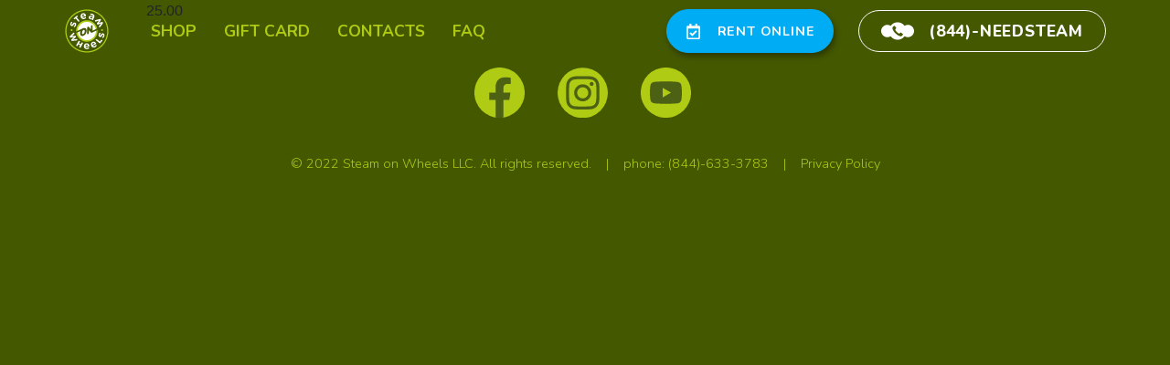

--- FILE ---
content_type: text/html; charset=UTF-8
request_url: https://steamonwheels.us/2021/09/birch-whisk/
body_size: 29093
content:
<!DOCTYPE html>
<html lang="en-US" prefix="og: https://ogp.me/ns#">
<head>
	<meta charset="UTF-8" />
	<meta name="viewport" content="width=device-width, initial-scale=1" />
	<link rel="profile" href="http://gmpg.org/xfn/11" />
	<link rel="pingback" href="https://steamonwheels.us/xmlrpc.php" />
		<style>img:is([sizes="auto" i], [sizes^="auto," i]) { contain-intrinsic-size: 3000px 1500px }</style>
	
<!-- Google Tag Manager for WordPress by gtm4wp.com -->
<script data-cfasync="false" data-pagespeed-no-defer>
	var gtm4wp_datalayer_name = "dataLayer";
	var dataLayer = dataLayer || [];
</script>
<!-- End Google Tag Manager for WordPress by gtm4wp.com -->
<!-- Search Engine Optimization by Rank Math - https://rankmath.com/ -->
<title>Birch Whisk - Steam on Wheels LLC</title>
<meta name="description" content="Experience the rejuvenating power of our Birch whisk in your sauna sessions, a key element of Finnish sauna traditions."/>
<meta name="robots" content="follow, index, max-snippet:-1, max-video-preview:-1, max-image-preview:large"/>
<link rel="canonical" href="https://steamonwheels.us/2021/09/birch-whisk/" />
<meta property="og:locale" content="en_US" />
<meta property="og:type" content="article" />
<meta property="og:title" content="Birch Whisk - Steam on Wheels LLC" />
<meta property="og:description" content="Experience the rejuvenating power of our Birch whisk in your sauna sessions, a key element of Finnish sauna traditions." />
<meta property="og:url" content="https://steamonwheels.us/2021/09/birch-whisk/" />
<meta property="og:site_name" content="Steam on Wheels LLC" />
<meta property="article:publisher" content="https://www.facebook.com/Steam-On-Wheels-102440722188863" />
<meta property="article:section" content="Addon" />
<meta property="og:updated_time" content="2023-09-19T09:09:40+00:00" />
<meta property="og:image" content="https://steamonwheels.us/wp-content/uploads/2021/09/v-birch-1.jpg" />
<meta property="og:image:secure_url" content="https://steamonwheels.us/wp-content/uploads/2021/09/v-birch-1.jpg" />
<meta property="og:image:width" content="294" />
<meta property="og:image:height" content="370" />
<meta property="og:image:alt" content="Birch Whisk" />
<meta property="og:image:type" content="image/jpeg" />
<meta property="article:published_time" content="2021-09-27T07:30:34+00:00" />
<meta property="article:modified_time" content="2023-09-19T09:09:40+00:00" />
<meta name="twitter:card" content="summary_large_image" />
<meta name="twitter:title" content="Birch Whisk - Steam on Wheels LLC" />
<meta name="twitter:description" content="Experience the rejuvenating power of our Birch whisk in your sauna sessions, a key element of Finnish sauna traditions." />
<meta name="twitter:image" content="https://steamonwheels.us/wp-content/uploads/2021/09/v-birch-1.jpg" />
<script type="application/ld+json" class="rank-math-schema">{"@context":"https://schema.org","@graph":[{"@type":"Place","@id":"https://steamonwheels.us/#place","geo":{"@type":"GeoCoordinates","latitude":"40.296528","longitude":"-74.256546"},"hasMap":"https://www.google.com/maps/search/?api=1&amp;query=40.296528,-74.256546,12","address":{"@type":"PostalAddress","streetAddress":"128 South Main Street","addressLocality":"Marlboro","addressRegion":"NJ","postalCode":"07746","addressCountry":"USA"}},{"@type":["HealthAndBeautyBusiness","Organization"],"@id":"https://steamonwheels.us/#organization","name":"Steam on Wheels LLC","url":"https://steamonwheels.us","sameAs":["https://www.facebook.com/Steam-On-Wheels-102440722188863"],"address":{"@type":"PostalAddress","streetAddress":"128 South Main Street","addressLocality":"Marlboro","addressRegion":"NJ","postalCode":"07746","addressCountry":"USA"},"logo":{"@type":"ImageObject","@id":"https://steamonwheels.us/#logo","url":"https://steamonwheels.us/wp-content/uploads/2021/09/SOW_LogoFull.svg","contentUrl":"https://steamonwheels.us/wp-content/uploads/2021/09/SOW_LogoFull.svg","caption":"Steam on Wheels LLC","inLanguage":"en-US","width":"464","height":"664"},"priceRange":"$$","openingHours":["Monday,Tuesday,Wednesday,Thursday,Friday,Saturday,Sunday 09:00-17:00"],"location":{"@id":"https://steamonwheels.us/#place"},"image":{"@id":"https://steamonwheels.us/#logo"},"telephone":"(844)\u2013633-3783"},{"@type":"WebSite","@id":"https://steamonwheels.us/#website","url":"https://steamonwheels.us","name":"Steam on Wheels LLC","publisher":{"@id":"https://steamonwheels.us/#organization"},"inLanguage":"en-US"},{"@type":"ImageObject","@id":"https://steamonwheels.us/wp-content/uploads/2021/09/v-birch-1.jpg","url":"https://steamonwheels.us/wp-content/uploads/2021/09/v-birch-1.jpg","width":"294","height":"370","inLanguage":"en-US"},{"@type":"WebPage","@id":"https://steamonwheels.us/2021/09/birch-whisk/#webpage","url":"https://steamonwheels.us/2021/09/birch-whisk/","name":"Birch Whisk - Steam on Wheels LLC","datePublished":"2021-09-27T07:30:34+00:00","dateModified":"2023-09-19T09:09:40+00:00","isPartOf":{"@id":"https://steamonwheels.us/#website"},"primaryImageOfPage":{"@id":"https://steamonwheels.us/wp-content/uploads/2021/09/v-birch-1.jpg"},"inLanguage":"en-US"},{"@type":"Person","@id":"https://steamonwheels.us/author/goncharvlad/","name":"goncharvlad","url":"https://steamonwheels.us/author/goncharvlad/","image":{"@type":"ImageObject","@id":"https://secure.gravatar.com/avatar/1eb0a1cee0a066ae94a1a59eda9159e0954e036c62a1d1728ddf993ce9da91ac?s=96&amp;d=mm&amp;r=g","url":"https://secure.gravatar.com/avatar/1eb0a1cee0a066ae94a1a59eda9159e0954e036c62a1d1728ddf993ce9da91ac?s=96&amp;d=mm&amp;r=g","caption":"goncharvlad","inLanguage":"en-US"},"sameAs":["https://steamonwheels.us"],"worksFor":{"@id":"https://steamonwheels.us/#organization"}},{"@type":"BlogPosting","headline":"Birch Whisk - Steam on Wheels LLC","datePublished":"2021-09-27T07:30:34+00:00","dateModified":"2023-09-19T09:09:40+00:00","articleSection":"Addon","author":{"@id":"https://steamonwheels.us/author/goncharvlad/","name":"goncharvlad"},"publisher":{"@id":"https://steamonwheels.us/#organization"},"description":"Experience the rejuvenating power of our Birch whisk in your sauna sessions, a key element of Finnish sauna traditions.","name":"Birch Whisk - Steam on Wheels LLC","@id":"https://steamonwheels.us/2021/09/birch-whisk/#richSnippet","isPartOf":{"@id":"https://steamonwheels.us/2021/09/birch-whisk/#webpage"},"image":{"@id":"https://steamonwheels.us/wp-content/uploads/2021/09/v-birch-1.jpg"},"inLanguage":"en-US","mainEntityOfPage":{"@id":"https://steamonwheels.us/2021/09/birch-whisk/#webpage"}}]}</script>
<!-- /Rank Math WordPress SEO plugin -->

<link rel='dns-prefetch' href='//www.googletagmanager.com' />
<link rel='dns-prefetch' href='//use.fontawesome.com' />
<link rel='dns-prefetch' href='//fonts.googleapis.com' />
<link rel="alternate" type="application/rss+xml" title="Steam on Wheels LLC &raquo; Feed" href="https://steamonwheels.us/feed/" />
<script type="text/javascript">
/* <![CDATA[ */
window._wpemojiSettings = {"baseUrl":"https:\/\/s.w.org\/images\/core\/emoji\/16.0.1\/72x72\/","ext":".png","svgUrl":"https:\/\/s.w.org\/images\/core\/emoji\/16.0.1\/svg\/","svgExt":".svg","source":{"concatemoji":"https:\/\/steamonwheels.us\/wp-includes\/js\/wp-emoji-release.min.js?ver=6.8.3"}};
/*! This file is auto-generated */
!function(s,n){var o,i,e;function c(e){try{var t={supportTests:e,timestamp:(new Date).valueOf()};sessionStorage.setItem(o,JSON.stringify(t))}catch(e){}}function p(e,t,n){e.clearRect(0,0,e.canvas.width,e.canvas.height),e.fillText(t,0,0);var t=new Uint32Array(e.getImageData(0,0,e.canvas.width,e.canvas.height).data),a=(e.clearRect(0,0,e.canvas.width,e.canvas.height),e.fillText(n,0,0),new Uint32Array(e.getImageData(0,0,e.canvas.width,e.canvas.height).data));return t.every(function(e,t){return e===a[t]})}function u(e,t){e.clearRect(0,0,e.canvas.width,e.canvas.height),e.fillText(t,0,0);for(var n=e.getImageData(16,16,1,1),a=0;a<n.data.length;a++)if(0!==n.data[a])return!1;return!0}function f(e,t,n,a){switch(t){case"flag":return n(e,"\ud83c\udff3\ufe0f\u200d\u26a7\ufe0f","\ud83c\udff3\ufe0f\u200b\u26a7\ufe0f")?!1:!n(e,"\ud83c\udde8\ud83c\uddf6","\ud83c\udde8\u200b\ud83c\uddf6")&&!n(e,"\ud83c\udff4\udb40\udc67\udb40\udc62\udb40\udc65\udb40\udc6e\udb40\udc67\udb40\udc7f","\ud83c\udff4\u200b\udb40\udc67\u200b\udb40\udc62\u200b\udb40\udc65\u200b\udb40\udc6e\u200b\udb40\udc67\u200b\udb40\udc7f");case"emoji":return!a(e,"\ud83e\udedf")}return!1}function g(e,t,n,a){var r="undefined"!=typeof WorkerGlobalScope&&self instanceof WorkerGlobalScope?new OffscreenCanvas(300,150):s.createElement("canvas"),o=r.getContext("2d",{willReadFrequently:!0}),i=(o.textBaseline="top",o.font="600 32px Arial",{});return e.forEach(function(e){i[e]=t(o,e,n,a)}),i}function t(e){var t=s.createElement("script");t.src=e,t.defer=!0,s.head.appendChild(t)}"undefined"!=typeof Promise&&(o="wpEmojiSettingsSupports",i=["flag","emoji"],n.supports={everything:!0,everythingExceptFlag:!0},e=new Promise(function(e){s.addEventListener("DOMContentLoaded",e,{once:!0})}),new Promise(function(t){var n=function(){try{var e=JSON.parse(sessionStorage.getItem(o));if("object"==typeof e&&"number"==typeof e.timestamp&&(new Date).valueOf()<e.timestamp+604800&&"object"==typeof e.supportTests)return e.supportTests}catch(e){}return null}();if(!n){if("undefined"!=typeof Worker&&"undefined"!=typeof OffscreenCanvas&&"undefined"!=typeof URL&&URL.createObjectURL&&"undefined"!=typeof Blob)try{var e="postMessage("+g.toString()+"("+[JSON.stringify(i),f.toString(),p.toString(),u.toString()].join(",")+"));",a=new Blob([e],{type:"text/javascript"}),r=new Worker(URL.createObjectURL(a),{name:"wpTestEmojiSupports"});return void(r.onmessage=function(e){c(n=e.data),r.terminate(),t(n)})}catch(e){}c(n=g(i,f,p,u))}t(n)}).then(function(e){for(var t in e)n.supports[t]=e[t],n.supports.everything=n.supports.everything&&n.supports[t],"flag"!==t&&(n.supports.everythingExceptFlag=n.supports.everythingExceptFlag&&n.supports[t]);n.supports.everythingExceptFlag=n.supports.everythingExceptFlag&&!n.supports.flag,n.DOMReady=!1,n.readyCallback=function(){n.DOMReady=!0}}).then(function(){return e}).then(function(){var e;n.supports.everything||(n.readyCallback(),(e=n.source||{}).concatemoji?t(e.concatemoji):e.wpemoji&&e.twemoji&&(t(e.twemoji),t(e.wpemoji)))}))}((window,document),window._wpemojiSettings);
/* ]]> */
</script>
<link rel='stylesheet' id='hfe-widgets-style-css' href='https://steamonwheels.us/wp-content/plugins/header-footer-elementor/inc/widgets-css/frontend.css?ver=1.6.36' type='text/css' media='all' />
<link rel='stylesheet' id='premium-addons-css' href='https://steamonwheels.us/wp-content/plugins/premium-addons-for-elementor/assets/frontend/min-css/premium-addons.min.css?ver=4.10.34' type='text/css' media='all' />
<style id='wp-emoji-styles-inline-css' type='text/css'>

	img.wp-smiley, img.emoji {
		display: inline !important;
		border: none !important;
		box-shadow: none !important;
		height: 1em !important;
		width: 1em !important;
		margin: 0 0.07em !important;
		vertical-align: -0.1em !important;
		background: none !important;
		padding: 0 !important;
	}
</style>
<link rel='stylesheet' id='wp-block-library-css' href='https://steamonwheels.us/wp-includes/css/dist/block-library/style.min.css?ver=6.8.3' type='text/css' media='all' />
<style id='classic-theme-styles-inline-css' type='text/css'>
/*! This file is auto-generated */
.wp-block-button__link{color:#fff;background-color:#32373c;border-radius:9999px;box-shadow:none;text-decoration:none;padding:calc(.667em + 2px) calc(1.333em + 2px);font-size:1.125em}.wp-block-file__button{background:#32373c;color:#fff;text-decoration:none}
</style>
<style id='rank-math-toc-block-style-inline-css' type='text/css'>
.wp-block-rank-math-toc-block nav ol{counter-reset:item}.wp-block-rank-math-toc-block nav ol li{display:block}.wp-block-rank-math-toc-block nav ol li:before{content:counters(item, ".") ". ";counter-increment:item}

</style>
<link rel='stylesheet' id='helpie-faq-bundle-styles-css' href='https://steamonwheels.us/wp-content/plugins/helpie-faq/assets/bundles/main.app.css?ver=1.25' type='text/css' media='all' />
<style id='global-styles-inline-css' type='text/css'>
:root{--wp--preset--aspect-ratio--square: 1;--wp--preset--aspect-ratio--4-3: 4/3;--wp--preset--aspect-ratio--3-4: 3/4;--wp--preset--aspect-ratio--3-2: 3/2;--wp--preset--aspect-ratio--2-3: 2/3;--wp--preset--aspect-ratio--16-9: 16/9;--wp--preset--aspect-ratio--9-16: 9/16;--wp--preset--color--black: #000000;--wp--preset--color--cyan-bluish-gray: #abb8c3;--wp--preset--color--white: #ffffff;--wp--preset--color--pale-pink: #f78da7;--wp--preset--color--vivid-red: #cf2e2e;--wp--preset--color--luminous-vivid-orange: #ff6900;--wp--preset--color--luminous-vivid-amber: #fcb900;--wp--preset--color--light-green-cyan: #7bdcb5;--wp--preset--color--vivid-green-cyan: #00d084;--wp--preset--color--pale-cyan-blue: #8ed1fc;--wp--preset--color--vivid-cyan-blue: #0693e3;--wp--preset--color--vivid-purple: #9b51e0;--wp--preset--gradient--vivid-cyan-blue-to-vivid-purple: linear-gradient(135deg,rgba(6,147,227,1) 0%,rgb(155,81,224) 100%);--wp--preset--gradient--light-green-cyan-to-vivid-green-cyan: linear-gradient(135deg,rgb(122,220,180) 0%,rgb(0,208,130) 100%);--wp--preset--gradient--luminous-vivid-amber-to-luminous-vivid-orange: linear-gradient(135deg,rgba(252,185,0,1) 0%,rgba(255,105,0,1) 100%);--wp--preset--gradient--luminous-vivid-orange-to-vivid-red: linear-gradient(135deg,rgba(255,105,0,1) 0%,rgb(207,46,46) 100%);--wp--preset--gradient--very-light-gray-to-cyan-bluish-gray: linear-gradient(135deg,rgb(238,238,238) 0%,rgb(169,184,195) 100%);--wp--preset--gradient--cool-to-warm-spectrum: linear-gradient(135deg,rgb(74,234,220) 0%,rgb(151,120,209) 20%,rgb(207,42,186) 40%,rgb(238,44,130) 60%,rgb(251,105,98) 80%,rgb(254,248,76) 100%);--wp--preset--gradient--blush-light-purple: linear-gradient(135deg,rgb(255,206,236) 0%,rgb(152,150,240) 100%);--wp--preset--gradient--blush-bordeaux: linear-gradient(135deg,rgb(254,205,165) 0%,rgb(254,45,45) 50%,rgb(107,0,62) 100%);--wp--preset--gradient--luminous-dusk: linear-gradient(135deg,rgb(255,203,112) 0%,rgb(199,81,192) 50%,rgb(65,88,208) 100%);--wp--preset--gradient--pale-ocean: linear-gradient(135deg,rgb(255,245,203) 0%,rgb(182,227,212) 50%,rgb(51,167,181) 100%);--wp--preset--gradient--electric-grass: linear-gradient(135deg,rgb(202,248,128) 0%,rgb(113,206,126) 100%);--wp--preset--gradient--midnight: linear-gradient(135deg,rgb(2,3,129) 0%,rgb(40,116,252) 100%);--wp--preset--font-size--small: 13px;--wp--preset--font-size--medium: 20px;--wp--preset--font-size--large: 36px;--wp--preset--font-size--x-large: 42px;--wp--preset--spacing--20: 0.44rem;--wp--preset--spacing--30: 0.67rem;--wp--preset--spacing--40: 1rem;--wp--preset--spacing--50: 1.5rem;--wp--preset--spacing--60: 2.25rem;--wp--preset--spacing--70: 3.38rem;--wp--preset--spacing--80: 5.06rem;--wp--preset--shadow--natural: 6px 6px 9px rgba(0, 0, 0, 0.2);--wp--preset--shadow--deep: 12px 12px 50px rgba(0, 0, 0, 0.4);--wp--preset--shadow--sharp: 6px 6px 0px rgba(0, 0, 0, 0.2);--wp--preset--shadow--outlined: 6px 6px 0px -3px rgba(255, 255, 255, 1), 6px 6px rgba(0, 0, 0, 1);--wp--preset--shadow--crisp: 6px 6px 0px rgba(0, 0, 0, 1);}:where(.is-layout-flex){gap: 0.5em;}:where(.is-layout-grid){gap: 0.5em;}body .is-layout-flex{display: flex;}.is-layout-flex{flex-wrap: wrap;align-items: center;}.is-layout-flex > :is(*, div){margin: 0;}body .is-layout-grid{display: grid;}.is-layout-grid > :is(*, div){margin: 0;}:where(.wp-block-columns.is-layout-flex){gap: 2em;}:where(.wp-block-columns.is-layout-grid){gap: 2em;}:where(.wp-block-post-template.is-layout-flex){gap: 1.25em;}:where(.wp-block-post-template.is-layout-grid){gap: 1.25em;}.has-black-color{color: var(--wp--preset--color--black) !important;}.has-cyan-bluish-gray-color{color: var(--wp--preset--color--cyan-bluish-gray) !important;}.has-white-color{color: var(--wp--preset--color--white) !important;}.has-pale-pink-color{color: var(--wp--preset--color--pale-pink) !important;}.has-vivid-red-color{color: var(--wp--preset--color--vivid-red) !important;}.has-luminous-vivid-orange-color{color: var(--wp--preset--color--luminous-vivid-orange) !important;}.has-luminous-vivid-amber-color{color: var(--wp--preset--color--luminous-vivid-amber) !important;}.has-light-green-cyan-color{color: var(--wp--preset--color--light-green-cyan) !important;}.has-vivid-green-cyan-color{color: var(--wp--preset--color--vivid-green-cyan) !important;}.has-pale-cyan-blue-color{color: var(--wp--preset--color--pale-cyan-blue) !important;}.has-vivid-cyan-blue-color{color: var(--wp--preset--color--vivid-cyan-blue) !important;}.has-vivid-purple-color{color: var(--wp--preset--color--vivid-purple) !important;}.has-black-background-color{background-color: var(--wp--preset--color--black) !important;}.has-cyan-bluish-gray-background-color{background-color: var(--wp--preset--color--cyan-bluish-gray) !important;}.has-white-background-color{background-color: var(--wp--preset--color--white) !important;}.has-pale-pink-background-color{background-color: var(--wp--preset--color--pale-pink) !important;}.has-vivid-red-background-color{background-color: var(--wp--preset--color--vivid-red) !important;}.has-luminous-vivid-orange-background-color{background-color: var(--wp--preset--color--luminous-vivid-orange) !important;}.has-luminous-vivid-amber-background-color{background-color: var(--wp--preset--color--luminous-vivid-amber) !important;}.has-light-green-cyan-background-color{background-color: var(--wp--preset--color--light-green-cyan) !important;}.has-vivid-green-cyan-background-color{background-color: var(--wp--preset--color--vivid-green-cyan) !important;}.has-pale-cyan-blue-background-color{background-color: var(--wp--preset--color--pale-cyan-blue) !important;}.has-vivid-cyan-blue-background-color{background-color: var(--wp--preset--color--vivid-cyan-blue) !important;}.has-vivid-purple-background-color{background-color: var(--wp--preset--color--vivid-purple) !important;}.has-black-border-color{border-color: var(--wp--preset--color--black) !important;}.has-cyan-bluish-gray-border-color{border-color: var(--wp--preset--color--cyan-bluish-gray) !important;}.has-white-border-color{border-color: var(--wp--preset--color--white) !important;}.has-pale-pink-border-color{border-color: var(--wp--preset--color--pale-pink) !important;}.has-vivid-red-border-color{border-color: var(--wp--preset--color--vivid-red) !important;}.has-luminous-vivid-orange-border-color{border-color: var(--wp--preset--color--luminous-vivid-orange) !important;}.has-luminous-vivid-amber-border-color{border-color: var(--wp--preset--color--luminous-vivid-amber) !important;}.has-light-green-cyan-border-color{border-color: var(--wp--preset--color--light-green-cyan) !important;}.has-vivid-green-cyan-border-color{border-color: var(--wp--preset--color--vivid-green-cyan) !important;}.has-pale-cyan-blue-border-color{border-color: var(--wp--preset--color--pale-cyan-blue) !important;}.has-vivid-cyan-blue-border-color{border-color: var(--wp--preset--color--vivid-cyan-blue) !important;}.has-vivid-purple-border-color{border-color: var(--wp--preset--color--vivid-purple) !important;}.has-vivid-cyan-blue-to-vivid-purple-gradient-background{background: var(--wp--preset--gradient--vivid-cyan-blue-to-vivid-purple) !important;}.has-light-green-cyan-to-vivid-green-cyan-gradient-background{background: var(--wp--preset--gradient--light-green-cyan-to-vivid-green-cyan) !important;}.has-luminous-vivid-amber-to-luminous-vivid-orange-gradient-background{background: var(--wp--preset--gradient--luminous-vivid-amber-to-luminous-vivid-orange) !important;}.has-luminous-vivid-orange-to-vivid-red-gradient-background{background: var(--wp--preset--gradient--luminous-vivid-orange-to-vivid-red) !important;}.has-very-light-gray-to-cyan-bluish-gray-gradient-background{background: var(--wp--preset--gradient--very-light-gray-to-cyan-bluish-gray) !important;}.has-cool-to-warm-spectrum-gradient-background{background: var(--wp--preset--gradient--cool-to-warm-spectrum) !important;}.has-blush-light-purple-gradient-background{background: var(--wp--preset--gradient--blush-light-purple) !important;}.has-blush-bordeaux-gradient-background{background: var(--wp--preset--gradient--blush-bordeaux) !important;}.has-luminous-dusk-gradient-background{background: var(--wp--preset--gradient--luminous-dusk) !important;}.has-pale-ocean-gradient-background{background: var(--wp--preset--gradient--pale-ocean) !important;}.has-electric-grass-gradient-background{background: var(--wp--preset--gradient--electric-grass) !important;}.has-midnight-gradient-background{background: var(--wp--preset--gradient--midnight) !important;}.has-small-font-size{font-size: var(--wp--preset--font-size--small) !important;}.has-medium-font-size{font-size: var(--wp--preset--font-size--medium) !important;}.has-large-font-size{font-size: var(--wp--preset--font-size--large) !important;}.has-x-large-font-size{font-size: var(--wp--preset--font-size--x-large) !important;}
:where(.wp-block-post-template.is-layout-flex){gap: 1.25em;}:where(.wp-block-post-template.is-layout-grid){gap: 1.25em;}
:where(.wp-block-columns.is-layout-flex){gap: 2em;}:where(.wp-block-columns.is-layout-grid){gap: 2em;}
:root :where(.wp-block-pullquote){font-size: 1.5em;line-height: 1.6;}
</style>
<link rel='stylesheet' id='chaty-front-css-css' href='https://steamonwheels.us/wp-content/plugins/chaty/css/chaty-front.min.css?ver=3.2.51695481675' type='text/css' media='all' />
<link rel='stylesheet' id='wp-components-css' href='https://steamonwheels.us/wp-includes/css/dist/components/style.min.css?ver=6.8.3' type='text/css' media='all' />
<link rel='stylesheet' id='godaddy-styles-css' href='https://steamonwheels.us/wp-content/mu-plugins/vendor/wpex/godaddy-launch/includes/Dependencies/GoDaddy/Styles/build/latest.css?ver=2.0.2' type='text/css' media='all' />
<link rel='stylesheet' id='hfe-style-css' href='https://steamonwheels.us/wp-content/plugins/header-footer-elementor/assets/css/header-footer-elementor.css?ver=1.6.36' type='text/css' media='all' />
<link rel='stylesheet' id='elementor-frontend-css' href='https://steamonwheels.us/wp-content/uploads/elementor/css/custom-frontend-lite.min.css?ver=1718292992' type='text/css' media='all' />
<style id='elementor-frontend-inline-css' type='text/css'>
.elementor-kit-22{--e-global-color-primary:#445800;--e-global-color-secondary:#AFCB14;--e-global-color-text:#7A7A7A;--e-global-color-accent:#00ACF4;--e-global-color-border:#EEE;--e-global-color-dark:#333;--e-global-color-light:#FAFAFA;--e-global-color-gray:#8F8F8F;--e-global-color-muted:#ABABAB;--e-global-color-placeholder:#B6B6B6;--e-global-color-1ea1f23:#587101;--e-global-typography-primary-font-family:"Nunito";--e-global-typography-primary-font-weight:600;--e-global-typography-secondary-font-family:"Nunito";--e-global-typography-secondary-font-weight:400;--e-global-typography-text-font-family:"Nunito";--e-global-typography-text-font-weight:400;--e-global-typography-accent-font-family:"Nunito";--e-global-typography-accent-font-weight:500;--e-global-typography-8802fac-font-family:"Nunito";--e-global-typography-8802fac-font-size:1.9rem;--e-global-typography-8802fac-font-weight:700;--e-global-typography-8802fac-line-height:1.2em;--e-global-typography-8802fac-letter-spacing:0.5px;--e-global-typography-c95b8f5-font-family:"Nunito";--e-global-typography-c95b8f5-font-size:21px;--e-global-typography-c95b8f5-font-weight:600;--e-global-typography-c95b8f5-letter-spacing:1.1px;--e-global-typography-04bafac-font-family:"Nunito";--e-global-typography-04bafac-font-size:1.3rem;--e-global-typography-04bafac-font-weight:600;--e-global-typography-daaef1e-font-family:"Nunito";--e-global-typography-daaef1e-font-size:1rem;--e-global-typography-daaef1e-font-weight:600;--e-global-typography-daaef1e-line-height:2em;--e-global-typography-0afe5f9-font-family:"Nunito";--e-global-typography-0afe5f9-font-size:1.4rem;--e-global-typography-0afe5f9-font-weight:600;--e-global-typography-0afe5f9-text-decoration:none;--e-global-typography-0afe5f9-line-height:1.4em;background-color:var( --e-global-color-primary );}.elementor-kit-22 h2{color:var( --e-global-color-secondary );}.elementor-section.elementor-section-boxed > .elementor-container{max-width:1140px;}.e-con{--container-max-width:1140px;}.elementor-widget:not(:last-child){margin-block-end:20px;}.elementor-element{--widgets-spacing:20px 20px;}{}h1.entry-title{display:var(--page-title-display);}.site-header{padding-right:0px;padding-left:0px;}@media(max-width:1160px){.elementor-section.elementor-section-boxed > .elementor-container{max-width:1024px;}.e-con{--container-max-width:1024px;}}@media(max-width:883px){.elementor-kit-22{--e-global-typography-8802fac-line-height:1.2em;}.elementor-section.elementor-section-boxed > .elementor-container{max-width:767px;}.e-con{--container-max-width:767px;}}
.elementor-widget-nested-tabs > .elementor-widget-container > .e-n-tabs[data-touch-mode="false"] > .e-n-tabs-heading > .e-n-tab-title[aria-selected="false"]:hover{background:var( --e-global-color-accent );}.elementor-widget-nested-tabs > .elementor-widget-container > .e-n-tabs > .e-n-tabs-heading > .e-n-tab-title[aria-selected="true"], .elementor-widget-nested-tabs > .elementor-widget-container > .e-n-tabs[data-touch-mode="true"] > .e-n-tabs-heading > .e-n-tab-title[aria-selected="false"]:hover{background:var( --e-global-color-accent );}.elementor-widget-nested-tabs > .elementor-widget-container > .e-n-tabs > .e-n-tabs-heading > :is( .e-n-tab-title > .e-n-tab-title-text, .e-n-tab-title ){font-family:var( --e-global-typography-accent-font-family );font-weight:var( --e-global-typography-accent-font-weight );}.elementor-widget-heading .elementor-heading-title{color:var( --e-global-color-primary );font-family:var( --e-global-typography-primary-font-family );font-weight:var( --e-global-typography-primary-font-weight );}.elementor-widget-image .widget-image-caption{color:var( --e-global-color-text );font-family:var( --e-global-typography-text-font-family );font-weight:var( --e-global-typography-text-font-weight );}.elementor-widget-text-editor{color:var( --e-global-color-text );font-family:var( --e-global-typography-text-font-family );font-weight:var( --e-global-typography-text-font-weight );}.elementor-widget-text-editor.elementor-drop-cap-view-stacked .elementor-drop-cap{background-color:var( --e-global-color-primary );}.elementor-widget-text-editor.elementor-drop-cap-view-framed .elementor-drop-cap, .elementor-widget-text-editor.elementor-drop-cap-view-default .elementor-drop-cap{color:var( --e-global-color-primary );border-color:var( --e-global-color-primary );}.elementor-widget-button .elementor-button{font-family:var( --e-global-typography-accent-font-family );font-weight:var( --e-global-typography-accent-font-weight );background-color:var( --e-global-color-accent );}.elementor-widget-divider{--divider-color:var( --e-global-color-secondary );}.elementor-widget-divider .elementor-divider__text{color:var( --e-global-color-secondary );font-family:var( --e-global-typography-secondary-font-family );font-weight:var( --e-global-typography-secondary-font-weight );}.elementor-widget-divider.elementor-view-stacked .elementor-icon{background-color:var( --e-global-color-secondary );}.elementor-widget-divider.elementor-view-framed .elementor-icon, .elementor-widget-divider.elementor-view-default .elementor-icon{color:var( --e-global-color-secondary );border-color:var( --e-global-color-secondary );}.elementor-widget-divider.elementor-view-framed .elementor-icon, .elementor-widget-divider.elementor-view-default .elementor-icon svg{fill:var( --e-global-color-secondary );}.elementor-widget-image-box .elementor-image-box-title{color:var( --e-global-color-primary );font-family:var( --e-global-typography-primary-font-family );font-weight:var( --e-global-typography-primary-font-weight );}.elementor-widget-image-box .elementor-image-box-description{color:var( --e-global-color-text );font-family:var( --e-global-typography-text-font-family );font-weight:var( --e-global-typography-text-font-weight );}.elementor-widget-icon.elementor-view-stacked .elementor-icon{background-color:var( --e-global-color-primary );}.elementor-widget-icon.elementor-view-framed .elementor-icon, .elementor-widget-icon.elementor-view-default .elementor-icon{color:var( --e-global-color-primary );border-color:var( --e-global-color-primary );}.elementor-widget-icon.elementor-view-framed .elementor-icon, .elementor-widget-icon.elementor-view-default .elementor-icon svg{fill:var( --e-global-color-primary );}.elementor-widget-icon-box.elementor-view-stacked .elementor-icon{background-color:var( --e-global-color-primary );}.elementor-widget-icon-box.elementor-view-framed .elementor-icon, .elementor-widget-icon-box.elementor-view-default .elementor-icon{fill:var( --e-global-color-primary );color:var( --e-global-color-primary );border-color:var( --e-global-color-primary );}.elementor-widget-icon-box .elementor-icon-box-title{color:var( --e-global-color-primary );}.elementor-widget-icon-box .elementor-icon-box-title, .elementor-widget-icon-box .elementor-icon-box-title a{font-family:var( --e-global-typography-primary-font-family );font-weight:var( --e-global-typography-primary-font-weight );}.elementor-widget-icon-box .elementor-icon-box-description{color:var( --e-global-color-text );font-family:var( --e-global-typography-text-font-family );font-weight:var( --e-global-typography-text-font-weight );}.elementor-widget-star-rating .elementor-star-rating__title{color:var( --e-global-color-text );font-family:var( --e-global-typography-text-font-family );font-weight:var( --e-global-typography-text-font-weight );}.elementor-widget-image-gallery .gallery-item .gallery-caption{font-family:var( --e-global-typography-accent-font-family );font-weight:var( --e-global-typography-accent-font-weight );}.elementor-widget-icon-list .elementor-icon-list-item:not(:last-child):after{border-color:var( --e-global-color-text );}.elementor-widget-icon-list .elementor-icon-list-icon i{color:var( --e-global-color-primary );}.elementor-widget-icon-list .elementor-icon-list-icon svg{fill:var( --e-global-color-primary );}.elementor-widget-icon-list .elementor-icon-list-item > .elementor-icon-list-text, .elementor-widget-icon-list .elementor-icon-list-item > a{font-family:var( --e-global-typography-text-font-family );font-weight:var( --e-global-typography-text-font-weight );}.elementor-widget-icon-list .elementor-icon-list-text{color:var( --e-global-color-secondary );}.elementor-widget-counter .elementor-counter-number-wrapper{color:var( --e-global-color-primary );font-family:var( --e-global-typography-primary-font-family );font-weight:var( --e-global-typography-primary-font-weight );}.elementor-widget-counter .elementor-counter-title{color:var( --e-global-color-secondary );font-family:var( --e-global-typography-secondary-font-family );font-weight:var( --e-global-typography-secondary-font-weight );}.elementor-widget-progress .elementor-progress-wrapper .elementor-progress-bar{background-color:var( --e-global-color-primary );}.elementor-widget-progress .elementor-title{color:var( --e-global-color-primary );font-family:var( --e-global-typography-text-font-family );font-weight:var( --e-global-typography-text-font-weight );}.elementor-widget-testimonial .elementor-testimonial-content{color:var( --e-global-color-text );font-family:var( --e-global-typography-text-font-family );font-weight:var( --e-global-typography-text-font-weight );}.elementor-widget-testimonial .elementor-testimonial-name{color:var( --e-global-color-primary );font-family:var( --e-global-typography-primary-font-family );font-weight:var( --e-global-typography-primary-font-weight );}.elementor-widget-testimonial .elementor-testimonial-job{color:var( --e-global-color-secondary );font-family:var( --e-global-typography-secondary-font-family );font-weight:var( --e-global-typography-secondary-font-weight );}.elementor-widget-tabs .elementor-tab-title, .elementor-widget-tabs .elementor-tab-title a{color:var( --e-global-color-primary );}.elementor-widget-tabs .elementor-tab-title.elementor-active,
					 .elementor-widget-tabs .elementor-tab-title.elementor-active a{color:var( --e-global-color-accent );}.elementor-widget-tabs .elementor-tab-title{font-family:var( --e-global-typography-primary-font-family );font-weight:var( --e-global-typography-primary-font-weight );}.elementor-widget-tabs .elementor-tab-content{color:var( --e-global-color-text );font-family:var( --e-global-typography-text-font-family );font-weight:var( --e-global-typography-text-font-weight );}.elementor-widget-accordion .elementor-accordion-icon, .elementor-widget-accordion .elementor-accordion-title{color:var( --e-global-color-primary );}.elementor-widget-accordion .elementor-accordion-icon svg{fill:var( --e-global-color-primary );}.elementor-widget-accordion .elementor-active .elementor-accordion-icon, .elementor-widget-accordion .elementor-active .elementor-accordion-title{color:var( --e-global-color-accent );}.elementor-widget-accordion .elementor-active .elementor-accordion-icon svg{fill:var( --e-global-color-accent );}.elementor-widget-accordion .elementor-accordion-title{font-family:var( --e-global-typography-primary-font-family );font-weight:var( --e-global-typography-primary-font-weight );}.elementor-widget-accordion .elementor-tab-content{color:var( --e-global-color-text );font-family:var( --e-global-typography-text-font-family );font-weight:var( --e-global-typography-text-font-weight );}.elementor-widget-toggle .elementor-toggle-title, .elementor-widget-toggle .elementor-toggle-icon{color:var( --e-global-color-primary );}.elementor-widget-toggle .elementor-toggle-icon svg{fill:var( --e-global-color-primary );}.elementor-widget-toggle .elementor-tab-title.elementor-active a, .elementor-widget-toggle .elementor-tab-title.elementor-active .elementor-toggle-icon{color:var( --e-global-color-accent );}.elementor-widget-toggle .elementor-toggle-title{font-family:var( --e-global-typography-primary-font-family );font-weight:var( --e-global-typography-primary-font-weight );}.elementor-widget-toggle .elementor-tab-content{color:var( --e-global-color-text );font-family:var( --e-global-typography-text-font-family );font-weight:var( --e-global-typography-text-font-weight );}.elementor-widget-alert .elementor-alert-title{font-family:var( --e-global-typography-primary-font-family );font-weight:var( --e-global-typography-primary-font-weight );}.elementor-widget-alert .elementor-alert-description{font-family:var( --e-global-typography-text-font-family );font-weight:var( --e-global-typography-text-font-weight );}.elementor-widget-helpie-faq .helpie-faq.accordions .collection-title{color:var( --e-global-color-primary );font-family:var( --e-global-typography-primary-font-family );font-weight:var( --e-global-typography-primary-font-weight );}.elementor-widget-helpie-faq .helpie-faq.accordions .accordion__header{color:var( --e-global-color-primary );font-family:var( --e-global-typography-primary-font-family );font-weight:var( --e-global-typography-primary-font-weight );}.elementor-widget-helpie-faq .helpie-faq.accordions .accordion__body{color:var( --e-global-color-primary );font-family:var( --e-global-typography-primary-font-family );font-weight:var( --e-global-typography-primary-font-weight );}.elementor-widget-helpie-faq-dynamic-add .helpie-faq.accordions .collection-title{color:var( --e-global-color-primary );font-family:var( --e-global-typography-primary-font-family );font-weight:var( --e-global-typography-primary-font-weight );}.elementor-widget-helpie-faq-dynamic-add .helpie-faq.accordions .accordion__header{color:var( --e-global-color-primary );font-family:var( --e-global-typography-primary-font-family );font-weight:var( --e-global-typography-primary-font-weight );}.elementor-widget-helpie-faq-dynamic-add .helpie-faq.accordions .accordion__body{color:var( --e-global-color-primary );font-family:var( --e-global-typography-primary-font-family );font-weight:var( --e-global-typography-primary-font-weight );}.elementor-widget-eael-creative-button .eael-creative-button .cretive-button-text, .elementor-widget-eael-creative-button .eael-creative-button--winona::after, .elementor-widget-eael-creative-button .eael-creative-button--rayen::before, .elementor-widget-eael-creative-button .eael-creative-button--tamaya::after, .elementor-widget-eael-creative-button .eael-creative-button--tamaya::before{font-family:var( --e-global-typography-primary-font-family );font-weight:var( --e-global-typography-primary-font-weight );}.elementor-widget-eael-nft-gallery .eael-nft-gallery-load-more .eael-nft-gallery-load-more-text{font-family:var( --e-global-typography-text-font-family );font-weight:var( --e-global-typography-text-font-weight );}.elementor-widget-ha-post-tab .ha-post-tab .ha-post-tab-filter li{font-family:var( --e-global-typography-secondary-font-family );font-weight:var( --e-global-typography-secondary-font-weight );}.elementor-widget-ha-post-tab .ha-post-tab .ha-post-tab-item-inner .ha-post-tab-title{font-family:var( --e-global-typography-secondary-font-family );font-weight:var( --e-global-typography-secondary-font-weight );}.elementor-widget-ha-post-tab .ha-post-tab .ha-post-tab-meta span{font-family:var( --e-global-typography-text-font-family );font-weight:var( --e-global-typography-text-font-weight );}.elementor-widget-ha-post-tab .ha-post-tab .ha-post-tab-excerpt p{font-family:var( --e-global-typography-text-font-family );font-weight:var( --e-global-typography-text-font-weight );}.elementor-widget-ha-creative-button .ha-creative-btn{font-family:var( --e-global-typography-accent-font-family );font-weight:var( --e-global-typography-accent-font-weight );}.elementor-widget-ha-pdf-view .ha-pdf-title{font-family:var( --e-global-typography-secondary-font-family );font-weight:var( --e-global-typography-secondary-font-weight );}.elementor-widget-ha-pdf-view .ha-btn{font-family:var( --e-global-typography-accent-font-family );font-weight:var( --e-global-typography-accent-font-weight );}.elementor-widget-ha-comparison-table .ha-comparison-table-wrapper .ha-comparison-table__head-column-cell-title-tag{font-family:var( --e-global-typography-text-font-family );font-weight:var( --e-global-typography-text-font-weight );}.elementor-widget-ha-comparison-table .ha-comparison-table-wrapper .ha-comparison-table__head-column-cell-content{font-family:var( --e-global-typography-text-font-family );font-weight:var( --e-global-typography-text-font-weight );}.elementor-widget-ha-comparison-table .ha-comparison-table__row-item-cell-title{font-family:var( --e-global-typography-text-font-family );font-weight:var( --e-global-typography-text-font-weight );}.elementor-widget-ha-comparison-table .ha-comparison-table__row-item-cell-content{font-family:var( --e-global-typography-text-font-family );font-weight:var( --e-global-typography-text-font-weight );}.elementor-widget-ha-comparison-table .ha-comparison-table__btns-item--btn{font-family:var( --e-global-typography-text-font-family );font-weight:var( --e-global-typography-text-font-weight );}.elementor-widget-ha-page-title .ha-page-title{font-family:var( --e-global-typography-secondary-font-family );font-weight:var( --e-global-typography-secondary-font-weight );}.elementor-widget-ha-post-title .ha-post-title{font-family:var( --e-global-typography-secondary-font-family );font-weight:var( --e-global-typography-secondary-font-weight );}.elementor-widget-ha-post-content h2{font-family:var( --e-global-typography-secondary-font-family );font-weight:var( --e-global-typography-secondary-font-weight );}.elementor-widget-ha-post-content p{font-family:var( --e-global-typography-secondary-font-family );font-weight:var( --e-global-typography-secondary-font-weight );}.elementor-widget-ha-post-excerpt p{font-family:var( --e-global-typography-secondary-font-family );font-weight:var( --e-global-typography-secondary-font-weight );}.elementor-widget-ha-site-title .ha-site-title{font-family:var( --e-global-typography-secondary-font-family );font-weight:var( --e-global-typography-secondary-font-weight );}.elementor-widget-ha-site-tagline .ha-site-tagline, .elementor-widget-ha-site-tagline .ha-site-tagline .ha-st-icon{font-family:var( --e-global-typography-secondary-font-family );font-weight:var( --e-global-typography-secondary-font-weight );}.elementor-widget-ha-site-tagline .ha-site-tagline{color:var( --e-global-color-secondary );}.elementor-widget-ha-site-tagline .ha-st-icon i{color:var( --e-global-color-primary );}.elementor-widget-ha-site-tagline .ha-st-icon svg{fill:var( --e-global-color-primary );}.elementor-widget-ha-author-meta .ha-author-title{font-family:var( --e-global-typography-secondary-font-family );font-weight:var( --e-global-typography-secondary-font-weight );}.elementor-widget-ha-author-meta .ha-desc p{font-family:var( --e-global-typography-secondary-font-family );font-weight:var( --e-global-typography-secondary-font-weight );}.elementor-widget-ha-author-meta .ha-author-posts{font-family:var( --e-global-typography-secondary-font-family );font-weight:var( --e-global-typography-secondary-font-weight );}.elementor-widget-ha-archive-title .ha-archive-title{font-family:var( --e-global-typography-secondary-font-family );font-weight:var( --e-global-typography-secondary-font-weight );}.elementor-widget-ha-post-comments h2{font-family:var( --e-global-typography-secondary-font-family );font-weight:var( --e-global-typography-secondary-font-weight );}.elementor-widget-ha-post-comments p.logged-in-as{font-family:var( --e-global-typography-secondary-font-family );font-weight:var( --e-global-typography-secondary-font-weight );}.elementor-widget-ha-post-comments p.logged-in-as a{font-family:var( --e-global-typography-secondary-font-family );font-weight:var( --e-global-typography-secondary-font-weight );}.elementor-widget-ha-post-comments p.logged-in-as a:hover{font-family:var( --e-global-typography-secondary-font-family );font-weight:var( --e-global-typography-secondary-font-weight );}.elementor-widget-ha-post-comments label{font-family:var( --e-global-typography-secondary-font-family );font-weight:var( --e-global-typography-secondary-font-weight );}.elementor-widget-ha-post-comments textarea{font-family:var( --e-global-typography-secondary-font-family );font-weight:var( --e-global-typography-secondary-font-weight );}.elementor-widget-ha-post-comments p.form-submit .submit{font-family:var( --e-global-typography-secondary-font-family );font-weight:var( --e-global-typography-secondary-font-weight );}.elementor-widget-ha-post-featured-image .ha-image-caption{font-family:var( --e-global-typography-secondary-font-family );font-weight:var( --e-global-typography-secondary-font-weight );}.elementor-widget-ha-navigation-menu .ha-navigation-menu-wrapper ul.menu li a, .elementor-widget-ha-navigation-menu .ha-navigation-burger-menu ul.menu li a{font-family:var( --e-global-typography-primary-font-family );font-weight:var( --e-global-typography-primary-font-weight );}.elementor-widget-ha-navigation-menu .ha-navigation-menu-wrapper ul.sub-menu > li > a{font-family:var( --e-global-typography-primary-font-family );font-weight:var( --e-global-typography-primary-font-weight );}.elementor-widget-ha-age-gate .ha-age-gate-boxes .ha-age-gate-title{font-family:var( --e-global-typography-primary-font-family );font-weight:var( --e-global-typography-primary-font-weight );}.elementor-widget-ha-age-gate .ha-age-gate-boxes .ha-age-gate-description{font-family:var( --e-global-typography-primary-font-family );font-weight:var( --e-global-typography-primary-font-weight );}.elementor-widget-ha-age-gate .ha-age-gate-boxes .ha-age-gate-form-body .ha-age-gate-date-input{font-family:var( --e-global-typography-primary-font-family );font-weight:var( --e-global-typography-primary-font-weight );}.elementor-widget-ha-age-gate .ha-age-gate-boxes .ha-age-gate-form-body .ha-age-gate-confirm-age-btn,.elementor-widget-ha-age-gate .ha-age-gate-boxes .ha-age-gate-form-body .ha-age-gate-confirm-dob-btn,.elementor-widget-ha-age-gate .ha-age-gate-boxes .ha-age-gate-form-body .ha-age-gate-confirm-yes-btn{font-family:var( --e-global-typography-primary-font-family );font-weight:var( --e-global-typography-primary-font-weight );}.elementor-widget-ha-age-gate .ha-age-gate-boxes .ha-age-gate-form-body .ha-age-gate-confirm-no-btn{font-family:var( --e-global-typography-primary-font-family );font-weight:var( --e-global-typography-primary-font-weight );}.elementor-widget-ha-age-gate .ha-age-gate-boxes .ha-age-gate-footer-text{font-family:var( --e-global-typography-text-font-family );font-weight:var( --e-global-typography-text-font-weight );}.elementor-widget-ha-age-gate .ha-age-gate-boxes .ha-age-gate-warning-msg{font-family:var( --e-global-typography-primary-font-family );font-weight:var( --e-global-typography-primary-font-weight );}.elementor-widget-ha-lightbox .ha-lightbox-btn{font-family:var( --e-global-typography-text-font-family );font-weight:var( --e-global-typography-text-font-weight );}.elementor-widget-retina .hfe-retina-image-container .hfe-retina-img{border-color:var( --e-global-color-primary );}.elementor-widget-retina .widget-image-caption{color:var( --e-global-color-text );font-family:var( --e-global-typography-text-font-family );font-weight:var( --e-global-typography-text-font-weight );}.elementor-widget-copyright .hfe-copyright-wrapper a, .elementor-widget-copyright .hfe-copyright-wrapper{color:var( --e-global-color-text );}.elementor-widget-copyright .hfe-copyright-wrapper, .elementor-widget-copyright .hfe-copyright-wrapper a{font-family:var( --e-global-typography-text-font-family );font-weight:var( --e-global-typography-text-font-weight );}.elementor-widget-navigation-menu a.hfe-menu-item, .elementor-widget-navigation-menu a.hfe-sub-menu-item{font-family:var( --e-global-typography-primary-font-family );font-weight:var( --e-global-typography-primary-font-weight );}.elementor-widget-navigation-menu .menu-item a.hfe-menu-item, .elementor-widget-navigation-menu .sub-menu a.hfe-sub-menu-item{color:var( --e-global-color-text );}.elementor-widget-navigation-menu .menu-item a.hfe-menu-item:hover,
								.elementor-widget-navigation-menu .sub-menu a.hfe-sub-menu-item:hover,
								.elementor-widget-navigation-menu .menu-item.current-menu-item a.hfe-menu-item,
								.elementor-widget-navigation-menu .menu-item a.hfe-menu-item.highlighted,
								.elementor-widget-navigation-menu .menu-item a.hfe-menu-item:focus{color:var( --e-global-color-accent );}.elementor-widget-navigation-menu .hfe-nav-menu-layout:not(.hfe-pointer__framed) .menu-item.parent a.hfe-menu-item:before,
								.elementor-widget-navigation-menu .hfe-nav-menu-layout:not(.hfe-pointer__framed) .menu-item.parent a.hfe-menu-item:after{background-color:var( --e-global-color-accent );}.elementor-widget-navigation-menu .hfe-nav-menu-layout:not(.hfe-pointer__framed) .menu-item.parent .sub-menu .hfe-has-submenu-container a:after{background-color:var( --e-global-color-accent );}.elementor-widget-navigation-menu .hfe-pointer__framed .menu-item.parent a.hfe-menu-item:before,
								.elementor-widget-navigation-menu .hfe-pointer__framed .menu-item.parent a.hfe-menu-item:after{border-color:var( --e-global-color-accent );}
							.elementor-widget-navigation-menu .sub-menu li a.hfe-sub-menu-item,
							.elementor-widget-navigation-menu nav.hfe-dropdown li a.hfe-sub-menu-item,
							.elementor-widget-navigation-menu nav.hfe-dropdown li a.hfe-menu-item,
							.elementor-widget-navigation-menu nav.hfe-dropdown-expandible li a.hfe-menu-item,
							.elementor-widget-navigation-menu nav.hfe-dropdown-expandible li a.hfe-sub-menu-item{font-family:var( --e-global-typography-accent-font-family );font-weight:var( --e-global-typography-accent-font-weight );}.elementor-widget-navigation-menu .menu-item a.hfe-menu-item.elementor-button{font-family:var( --e-global-typography-accent-font-family );font-weight:var( --e-global-typography-accent-font-weight );background-color:var( --e-global-color-accent );}.elementor-widget-navigation-menu .menu-item a.hfe-menu-item.elementor-button:hover{background-color:var( --e-global-color-accent );}.elementor-widget-page-title .elementor-heading-title, .elementor-widget-page-title .hfe-page-title a{font-family:var( --e-global-typography-primary-font-family );font-weight:var( --e-global-typography-primary-font-weight );color:var( --e-global-color-primary );}.elementor-widget-page-title .hfe-page-title-icon i{color:var( --e-global-color-primary );}.elementor-widget-page-title .hfe-page-title-icon svg{fill:var( --e-global-color-primary );}.elementor-widget-hfe-site-title .elementor-heading-title, .elementor-widget-hfe-site-title .hfe-heading a{font-family:var( --e-global-typography-primary-font-family );font-weight:var( --e-global-typography-primary-font-weight );}.elementor-widget-hfe-site-title .hfe-heading-text{color:var( --e-global-color-primary );}.elementor-widget-hfe-site-title .hfe-icon i{color:var( --e-global-color-primary );}.elementor-widget-hfe-site-title .hfe-icon svg{fill:var( --e-global-color-primary );}.elementor-widget-hfe-site-tagline .hfe-site-tagline{font-family:var( --e-global-typography-secondary-font-family );font-weight:var( --e-global-typography-secondary-font-weight );color:var( --e-global-color-secondary );}.elementor-widget-hfe-site-tagline .hfe-icon i{color:var( --e-global-color-primary );}.elementor-widget-hfe-site-tagline .hfe-icon svg{fill:var( --e-global-color-primary );}.elementor-widget-site-logo .hfe-site-logo-container .hfe-site-logo-img{border-color:var( --e-global-color-primary );}.elementor-widget-site-logo .widget-image-caption{color:var( --e-global-color-text );font-family:var( --e-global-typography-text-font-family );font-weight:var( --e-global-typography-text-font-weight );}.elementor-widget-hfe-search-button input[type="search"].hfe-search-form__input,.elementor-widget-hfe-search-button .hfe-search-icon-toggle{font-family:var( --e-global-typography-primary-font-family );font-weight:var( --e-global-typography-primary-font-weight );}.elementor-widget-hfe-search-button .hfe-search-form__input{color:var( --e-global-color-text );}.elementor-widget-hfe-search-button .hfe-search-form__input::placeholder{color:var( --e-global-color-text );}.elementor-widget-hfe-search-button .hfe-search-form__container, .elementor-widget-hfe-search-button .hfe-search-icon-toggle .hfe-search-form__input,.elementor-widget-hfe-search-button .hfe-input-focus .hfe-search-icon-toggle .hfe-search-form__input{border-color:var( --e-global-color-primary );}.elementor-widget-hfe-search-button .hfe-search-form__input:focus::placeholder{color:var( --e-global-color-text );}.elementor-widget-hfe-search-button .hfe-search-form__container button#clear-with-button,
					.elementor-widget-hfe-search-button .hfe-search-form__container button#clear,
					.elementor-widget-hfe-search-button .hfe-search-icon-toggle button#clear{color:var( --e-global-color-text );}.elementor-widget-text-path{font-family:var( --e-global-typography-text-font-family );font-weight:var( --e-global-typography-text-font-weight );}.elementor-widget-premium-img-gallery .premium-gallery-img-name, .elementor-widget-premium-img-gallery .premium-gallery-img-name a{color:var( --e-global-color-secondary );font-family:var( --e-global-typography-primary-font-family );font-weight:var( --e-global-typography-primary-font-weight );}.elementor-widget-premium-img-gallery .premium-gallery-img-desc, .elementor-widget-premium-img-gallery .premium-gallery-img-desc a{color:var( --e-global-color-text );font-family:var( --e-global-typography-primary-font-family );font-weight:var( --e-global-typography-primary-font-weight );}.elementor-widget-premium-img-gallery .pa-gallery-magnific-image i, .elementor-widget-premium-img-gallery .pa-gallery-img-link i{color:var( --e-global-color-primary );}.elementor-widget-premium-img-gallery .pa-gallery-magnific-image svg, .elementor-widget-premium-img-gallery .pa-gallery-img-link svg{fill:var( --e-global-color-primary );color:var( --e-global-color-primary );}.elementor-widget-premium-img-gallery .pa-gallery-magnific-image span, .elementor-widget-premium-img-gallery .pa-gallery-img-link span{background-color:var( --e-global-color-secondary );}.elementor-widget-premium-img-gallery .pa-gallery-magnific-image:hover i, .elementor-widget-premium-img-gallery .pa-gallery-img-link:hover i{color:var( --e-global-color-primary );}.elementor-widget-premium-img-gallery .pa-gallery-magnific-image:hover svg, .elementor-widget-premium-img-gallery .pa-gallery-img-link:hover svg{fill:var( --e-global-color-primary );color:var( --e-global-color-primary );}.elementor-widget-premium-img-gallery .pa-gallery-magnific-image:hover span, .elementor-widget-premium-img-gallery .pa-gallery-img-link:hover span{background-color:var( --e-global-color-secondary );}.elementor-widget-premium-img-gallery .premium-gallery-cats-container li a.category{font-family:var( --e-global-typography-primary-font-family );font-weight:var( --e-global-typography-primary-font-weight );color:var( --e-global-color-secondary );}.elementor-widget-premium-img-gallery .premium-gallery-cats-container li a.active{color:var( --e-global-color-primary );}.elementor-widget-premium-img-gallery .premium-gallery-load-more-btn{font-family:var( --e-global-typography-primary-font-family );font-weight:var( --e-global-typography-primary-font-weight );color:var( --e-global-color-secondary );}.elementor-widget-premium-img-gallery .premium-gallery-load-more-btn .premium-loader{border-color:var( --e-global-color-secondary );border-top-color:var( --e-global-color-secondary );}.elementor-widget-premium-img-gallery .premium-gallery-load-more-btn:hover{color:var( --e-global-color-secondary );}
.elementor-5769 .elementor-element.elementor-element-20058fe > .elementor-container{min-height:68px;}.elementor-bc-flex-widget .elementor-5769 .elementor-element.elementor-element-5ec7ed4.elementor-column .elementor-widget-wrap{align-items:center;}.elementor-5769 .elementor-element.elementor-element-5ec7ed4.elementor-column.elementor-element[data-element_type="column"] > .elementor-widget-wrap.elementor-element-populated{align-content:center;align-items:center;}.elementor-5769 .elementor-element.elementor-element-5ec7ed4 > .elementor-widget-wrap > .elementor-widget:not(.elementor-widget__width-auto):not(.elementor-widget__width-initial):not(:last-child):not(.elementor-absolute){margin-bottom:0px;}.elementor-5769 .elementor-element.elementor-element-5ec7ed4 > .elementor-element-populated{margin:0px 0px 0px 0px;--e-column-margin-right:0px;--e-column-margin-left:0px;padding:0px 0px 0px 0px;}.elementor-5769 .elementor-element.elementor-element-fae8698{text-align:left;}.elementor-5769 .elementor-element.elementor-element-fae8698 img{width:50px;transition-duration:0.3s;}.elementor-5769 .elementor-element.elementor-element-fae8698 > .elementor-widget-container{margin:5px 0px 5px 0px;padding:0px 0px 0px 0px;}.elementor-bc-flex-widget .elementor-5769 .elementor-element.elementor-element-9762ace.elementor-column .elementor-widget-wrap{align-items:center;}.elementor-5769 .elementor-element.elementor-element-9762ace.elementor-column.elementor-element[data-element_type="column"] > .elementor-widget-wrap.elementor-element-populated{align-content:center;align-items:center;}.elementor-5769 .elementor-element.elementor-element-9762ace > .elementor-widget-wrap > .elementor-widget:not(.elementor-widget__width-auto):not(.elementor-widget__width-initial):not(:last-child):not(.elementor-absolute){margin-bottom:0px;}.elementor-5769 .elementor-element.elementor-element-9762ace > .elementor-element-populated{margin:0px 0px 0px 0px;--e-column-margin-right:0px;--e-column-margin-left:0px;padding:0px 0px 0px 0px;}.elementor-5769 .elementor-element.elementor-element-43179e3 .hfe-nav-menu__toggle{margin-left:auto;}.elementor-5769 .elementor-element.elementor-element-43179e3 .menu-item a.hfe-menu-item{padding-left:15px;padding-right:15px;}.elementor-5769 .elementor-element.elementor-element-43179e3 .menu-item a.hfe-sub-menu-item{padding-left:calc( 15px + 20px );padding-right:15px;}.elementor-5769 .elementor-element.elementor-element-43179e3 .hfe-nav-menu__layout-vertical .menu-item ul ul a.hfe-sub-menu-item{padding-left:calc( 15px + 40px );padding-right:15px;}.elementor-5769 .elementor-element.elementor-element-43179e3 .hfe-nav-menu__layout-vertical .menu-item ul ul ul a.hfe-sub-menu-item{padding-left:calc( 15px + 60px );padding-right:15px;}.elementor-5769 .elementor-element.elementor-element-43179e3 .hfe-nav-menu__layout-vertical .menu-item ul ul ul ul a.hfe-sub-menu-item{padding-left:calc( 15px + 80px );padding-right:15px;}.elementor-5769 .elementor-element.elementor-element-43179e3 .menu-item a.hfe-menu-item, .elementor-5769 .elementor-element.elementor-element-43179e3 .menu-item a.hfe-sub-menu-item{padding-top:15px;padding-bottom:15px;}.elementor-5769 .elementor-element.elementor-element-43179e3 a.hfe-menu-item, .elementor-5769 .elementor-element.elementor-element-43179e3 a.hfe-sub-menu-item{font-family:"Nunito";font-size:1.1rem;font-weight:700;text-transform:uppercase;text-decoration:none;}.elementor-5769 .elementor-element.elementor-element-43179e3 .menu-item a.hfe-menu-item, .elementor-5769 .elementor-element.elementor-element-43179e3 .sub-menu a.hfe-sub-menu-item{color:#AFCB14;}.elementor-5769 .elementor-element.elementor-element-43179e3 .menu-item a.hfe-menu-item:hover,
								.elementor-5769 .elementor-element.elementor-element-43179e3 .sub-menu a.hfe-sub-menu-item:hover,
								.elementor-5769 .elementor-element.elementor-element-43179e3 .menu-item.current-menu-item a.hfe-menu-item,
								.elementor-5769 .elementor-element.elementor-element-43179e3 .menu-item a.hfe-menu-item.highlighted,
								.elementor-5769 .elementor-element.elementor-element-43179e3 .menu-item a.hfe-menu-item:focus{color:var( --e-global-color-light );}.elementor-5769 .elementor-element.elementor-element-43179e3 .menu-item.current-menu-item a.hfe-menu-item,
								.elementor-5769 .elementor-element.elementor-element-43179e3 .menu-item.current-menu-ancestor a.hfe-menu-item{color:var( --e-global-color-light );}.elementor-5769 .elementor-element.elementor-element-43179e3 .sub-menu a.hfe-sub-menu-item,
								.elementor-5769 .elementor-element.elementor-element-43179e3 .elementor-menu-toggle,
								.elementor-5769 .elementor-element.elementor-element-43179e3 nav.hfe-dropdown li a.hfe-menu-item,
								.elementor-5769 .elementor-element.elementor-element-43179e3 nav.hfe-dropdown li a.hfe-sub-menu-item,
								.elementor-5769 .elementor-element.elementor-element-43179e3 nav.hfe-dropdown-expandible li a.hfe-menu-item,
								.elementor-5769 .elementor-element.elementor-element-43179e3 nav.hfe-dropdown-expandible li a.hfe-sub-menu-item{color:var( --e-global-color-secondary );}.elementor-5769 .elementor-element.elementor-element-43179e3 .sub-menu,
								.elementor-5769 .elementor-element.elementor-element-43179e3 nav.hfe-dropdown,
								.elementor-5769 .elementor-element.elementor-element-43179e3 nav.hfe-dropdown-expandible,
								.elementor-5769 .elementor-element.elementor-element-43179e3 nav.hfe-dropdown .menu-item a.hfe-menu-item,
								.elementor-5769 .elementor-element.elementor-element-43179e3 nav.hfe-dropdown .menu-item a.hfe-sub-menu-item{background-color:#394902;}.elementor-5769 .elementor-element.elementor-element-43179e3 .sub-menu a.hfe-sub-menu-item:hover,
								.elementor-5769 .elementor-element.elementor-element-43179e3 .elementor-menu-toggle:hover,
								.elementor-5769 .elementor-element.elementor-element-43179e3 nav.hfe-dropdown li a.hfe-menu-item:hover,
								.elementor-5769 .elementor-element.elementor-element-43179e3 nav.hfe-dropdown li a.hfe-sub-menu-item:hover,
								.elementor-5769 .elementor-element.elementor-element-43179e3 nav.hfe-dropdown-expandible li a.hfe-menu-item:hover,
								.elementor-5769 .elementor-element.elementor-element-43179e3 nav.hfe-dropdown-expandible li a.hfe-sub-menu-item:hover{color:var( --e-global-color-secondary );}.elementor-5769 .elementor-element.elementor-element-43179e3 .sub-menu a.hfe-sub-menu-item:hover,
								.elementor-5769 .elementor-element.elementor-element-43179e3 nav.hfe-dropdown li a.hfe-menu-item:hover,
								.elementor-5769 .elementor-element.elementor-element-43179e3 nav.hfe-dropdown li a.hfe-sub-menu-item:hover,
								.elementor-5769 .elementor-element.elementor-element-43179e3 nav.hfe-dropdown-expandible li a.hfe-menu-item:hover,
								.elementor-5769 .elementor-element.elementor-element-43179e3 nav.hfe-dropdown-expandible li a.hfe-sub-menu-item:hover{background-color:#394902;}.elementor-5769 .elementor-element.elementor-element-43179e3 .sub-menu .menu-item.current-menu-item a.hfe-sub-menu-item.hfe-sub-menu-item-active,
							.elementor-5769 .elementor-element.elementor-element-43179e3 nav.hfe-dropdown .menu-item.current-menu-item a.hfe-menu-item,
							.elementor-5769 .elementor-element.elementor-element-43179e3 nav.hfe-dropdown .menu-item.current-menu-ancestor a.hfe-menu-item,
							.elementor-5769 .elementor-element.elementor-element-43179e3 nav.hfe-dropdown .sub-menu .menu-item.current-menu-item a.hfe-sub-menu-item.hfe-sub-menu-item-active
							{color:var( --e-global-color-light );}.elementor-5769 .elementor-element.elementor-element-43179e3 .sub-menu .menu-item.current-menu-item a.hfe-sub-menu-item.hfe-sub-menu-item-active,
							.elementor-5769 .elementor-element.elementor-element-43179e3 nav.hfe-dropdown .menu-item.current-menu-item a.hfe-menu-item,
							.elementor-5769 .elementor-element.elementor-element-43179e3 nav.hfe-dropdown .menu-item.current-menu-ancestor a.hfe-menu-item,
							.elementor-5769 .elementor-element.elementor-element-43179e3 nav.hfe-dropdown .sub-menu .menu-item.current-menu-item a.hfe-sub-menu-item.hfe-sub-menu-item-active{background-color:#394902;}
							.elementor-5769 .elementor-element.elementor-element-43179e3 .sub-menu li a.hfe-sub-menu-item,
							.elementor-5769 .elementor-element.elementor-element-43179e3 nav.hfe-dropdown li a.hfe-sub-menu-item,
							.elementor-5769 .elementor-element.elementor-element-43179e3 nav.hfe-dropdown li a.hfe-menu-item,
							.elementor-5769 .elementor-element.elementor-element-43179e3 nav.hfe-dropdown-expandible li a.hfe-menu-item,
							.elementor-5769 .elementor-element.elementor-element-43179e3 nav.hfe-dropdown-expandible li a.hfe-sub-menu-item{font-family:"Nunito";font-weight:600;}.elementor-5769 .elementor-element.elementor-element-43179e3 ul.sub-menu{width:220px;}.elementor-5769 .elementor-element.elementor-element-43179e3 .sub-menu a.hfe-sub-menu-item,
						 .elementor-5769 .elementor-element.elementor-element-43179e3 nav.hfe-dropdown li a.hfe-menu-item,
						 .elementor-5769 .elementor-element.elementor-element-43179e3 nav.hfe-dropdown li a.hfe-sub-menu-item,
						 .elementor-5769 .elementor-element.elementor-element-43179e3 nav.hfe-dropdown-expandible li a.hfe-menu-item,
						 .elementor-5769 .elementor-element.elementor-element-43179e3 nav.hfe-dropdown-expandible li a.hfe-sub-menu-item{padding-top:15px;padding-bottom:15px;}.elementor-5769 .elementor-element.elementor-element-43179e3 .sub-menu li.menu-item:not(:last-child),
						.elementor-5769 .elementor-element.elementor-element-43179e3 nav.hfe-dropdown li.menu-item:not(:last-child),
						.elementor-5769 .elementor-element.elementor-element-43179e3 nav.hfe-dropdown-expandible li.menu-item:not(:last-child){border-bottom-style:solid;border-bottom-color:var( --e-global-color-secondary );border-bottom-width:1px;}.elementor-bc-flex-widget .elementor-5769 .elementor-element.elementor-element-80a0423.elementor-column .elementor-widget-wrap{align-items:center;}.elementor-5769 .elementor-element.elementor-element-80a0423.elementor-column.elementor-element[data-element_type="column"] > .elementor-widget-wrap.elementor-element-populated{align-content:center;align-items:center;}.elementor-5769 .elementor-element.elementor-element-80a0423 > .elementor-widget-wrap > .elementor-widget:not(.elementor-widget__width-auto):not(.elementor-widget__width-initial):not(:last-child):not(.elementor-absolute){margin-bottom:0px;}.elementor-5769 .elementor-element.elementor-element-80a0423 > .elementor-element-populated{margin:0px 0px 0px 0px;--e-column-margin-right:0px;--e-column-margin-left:0px;padding:0px 24px 0px 0px;}.elementor-5769 .elementor-element.elementor-element-6ce5543 .eael-creative-button-icon-right{margin-left:18px;}.elementor-5769 .elementor-element.elementor-element-6ce5543 .eael-creative-button-icon-left{margin-right:18px;}.elementor-5769 .elementor-element.elementor-element-6ce5543 .eael-creative-button--shikoba i{left:18%;}.elementor-5769 .elementor-element.elementor-element-6ce5543 .eael-creative-button i{color:var( --e-global-color-light );font-size:17px;}.elementor-5769 .elementor-element.elementor-element-6ce5543 .eael-creative-button .creative-button-inner svg{fill:var( --e-global-color-light );}.elementor-5769 .elementor-element.elementor-element-6ce5543 .eael-creative-button{color:var( --e-global-color-light );background-color:var( --e-global-color-accent );border-style:solid;border-width:1px 1px 1px 1px;border-color:var( --e-global-color-accent );border-radius:100px;padding:14px 20px 14px 20px;box-shadow:2px 4px 6px 0px rgba(0, 0, 0, 0.36);}.elementor-5769 .elementor-element.elementor-element-6ce5543 .eael-creative-button svg{fill:var( --e-global-color-light );width:17px;height:17px;}.elementor-5769 .elementor-element.elementor-element-6ce5543 .eael-creative-button .eael-creative-button--tamaya-secondary{color:var( --e-global-color-light );}.elementor-5769 .elementor-element.elementor-element-6ce5543 .eael-creative-button.eael-creative-button--ujarak:hover{background-color:var( --e-global-color-accent );}.elementor-5769 .elementor-element.elementor-element-6ce5543 .eael-creative-button.eael-creative-button--wayra:hover{background-color:var( --e-global-color-accent );}.elementor-5769 .elementor-element.elementor-element-6ce5543 .eael-creative-button.eael-creative-button--tamaya::before{background-color:var( --e-global-color-accent );padding:14px 20px 14px 20px;}.elementor-5769 .elementor-element.elementor-element-6ce5543 .eael-creative-button.eael-creative-button--tamaya::after{background-color:var( --e-global-color-accent );}.elementor-5769 .elementor-element.elementor-element-6ce5543 .eael-creative-button::before{border-radius:100px;}.elementor-5769 .elementor-element.elementor-element-6ce5543 .eael-creative-button::after{border-radius:100px;}.elementor-5769 .elementor-element.elementor-element-6ce5543 .eael-creative-button:hover i{color:#ffffff;}.elementor-5769 .elementor-element.elementor-element-6ce5543 .eael-creative-button:hover .creative-button-inner svg{fill:#ffffff;}.elementor-5769 .elementor-element.elementor-element-6ce5543 .eael-creative-button:hover .cretive-button-text{color:#ffffff;}.elementor-5769 .elementor-element.elementor-element-6ce5543 .eael-creative-button.eael-creative-button--winona::after{color:#ffffff;padding:14px 20px 14px 20px;}.elementor-5769 .elementor-element.elementor-element-6ce5543 .eael-creative-button.eael-creative-button--rayen:hover::before{color:#ffffff;background-color:var( --e-global-color-accent );}.elementor-5769 .elementor-element.elementor-element-6ce5543 .eael-creative-button:hover{background-color:var( --e-global-color-accent );}.elementor-5769 .elementor-element.elementor-element-6ce5543 .eael-creative-button.eael-creative-button--ujarak::before{background-color:var( --e-global-color-accent );}.elementor-5769 .elementor-element.elementor-element-6ce5543 .eael-creative-button.eael-creative-button--wayra:hover::before{background-color:var( --e-global-color-accent );}.elementor-5769 .elementor-element.elementor-element-6ce5543 .eael-creative-button.eael-creative-button--tamaya:hover{background-color:var( --e-global-color-accent );}.elementor-5769 .elementor-element.elementor-element-6ce5543 .eael-creative-button.eael-creative-button--rayen::before{background-color:var( --e-global-color-accent );padding:14px 20px 14px 20px;}.elementor-5769 .elementor-element.elementor-element-6ce5543 .eael-creative-button-wrapper{justify-content:flex-end;}.elementor-5769 .elementor-element.elementor-element-6ce5543 .eael-creative-button .cretive-button-text, .elementor-5769 .elementor-element.elementor-element-6ce5543 .eael-creative-button--winona::after, .elementor-5769 .elementor-element.elementor-element-6ce5543 .eael-creative-button--rayen::before, .elementor-5769 .elementor-element.elementor-element-6ce5543 .eael-creative-button--tamaya::after, .elementor-5769 .elementor-element.elementor-element-6ce5543 .eael-creative-button--tamaya::before{font-family:"Nunito";font-size:0.9rem;font-weight:700;text-transform:uppercase;text-decoration:none;letter-spacing:0.8px;}.elementor-5769 .elementor-element.elementor-element-6ce5543 .eael-creative-button.eael-creative-button--winona > .creative-button-inner{padding:14px 20px 14px 20px;}.elementor-5769 .elementor-element.elementor-element-6ce5543 .eael-creative-button.eael-creative-button--rayen > .creative-button-inner{padding:14px 20px 14px 20px;}.elementor-5769 .elementor-element.elementor-element-6ce5543 .eael-creative-button.eael-creative-button--saqui::after{padding:14px 20px 14px 20px;}.elementor-5769 .elementor-element.elementor-element-6ce5543 > .elementor-widget-container{margin:0px 0px 0px 0px;padding:0px 0px 0px 0px;}.elementor-5769 .elementor-element.elementor-element-4bff77d .eael-creative-button i{color:var( --e-global-color-accent );font-size:17px;}.elementor-5769 .elementor-element.elementor-element-4bff77d .eael-creative-button .creative-button-inner svg{fill:var( --e-global-color-accent );}.elementor-5769 .elementor-element.elementor-element-4bff77d .eael-creative-button{color:var( --e-global-color-light );background-color:var( --e-global-color-accent );border-style:solid;border-width:1px 1px 1px 1px;border-color:var( --e-global-color-accent );border-radius:100px;padding:14px 20px 14px 20px;box-shadow:6px 4px 6px 0px rgba(0, 0, 0, 0.42);}.elementor-5769 .elementor-element.elementor-element-4bff77d .eael-creative-button svg{fill:var( --e-global-color-light );width:17px;height:17px;}.elementor-5769 .elementor-element.elementor-element-4bff77d .eael-creative-button .eael-creative-button--tamaya-secondary{color:var( --e-global-color-light );}.elementor-5769 .elementor-element.elementor-element-4bff77d .eael-creative-button.eael-creative-button--ujarak:hover{background-color:var( --e-global-color-accent );}.elementor-5769 .elementor-element.elementor-element-4bff77d .eael-creative-button.eael-creative-button--wayra:hover{background-color:var( --e-global-color-accent );}.elementor-5769 .elementor-element.elementor-element-4bff77d .eael-creative-button.eael-creative-button--tamaya::before{background-color:var( --e-global-color-accent );padding:14px 20px 14px 20px;}.elementor-5769 .elementor-element.elementor-element-4bff77d .eael-creative-button.eael-creative-button--tamaya::after{background-color:var( --e-global-color-accent );}.elementor-5769 .elementor-element.elementor-element-4bff77d .eael-creative-button::before{border-radius:100px;}.elementor-5769 .elementor-element.elementor-element-4bff77d .eael-creative-button::after{border-radius:100px;}.elementor-5769 .elementor-element.elementor-element-4bff77d .eael-creative-button:hover i{color:#ffffff;}.elementor-5769 .elementor-element.elementor-element-4bff77d .eael-creative-button:hover .creative-button-inner svg{fill:#ffffff;}.elementor-5769 .elementor-element.elementor-element-4bff77d .eael-creative-button:hover .cretive-button-text{color:#ffffff;}.elementor-5769 .elementor-element.elementor-element-4bff77d .eael-creative-button.eael-creative-button--winona::after{color:#ffffff;padding:14px 20px 14px 20px;}.elementor-5769 .elementor-element.elementor-element-4bff77d .eael-creative-button.eael-creative-button--rayen:hover::before{color:#ffffff;background-color:var( --e-global-color-accent );}.elementor-5769 .elementor-element.elementor-element-4bff77d .eael-creative-button:hover{background-color:var( --e-global-color-accent );}.elementor-5769 .elementor-element.elementor-element-4bff77d .eael-creative-button.eael-creative-button--ujarak::before{background-color:var( --e-global-color-accent );}.elementor-5769 .elementor-element.elementor-element-4bff77d .eael-creative-button.eael-creative-button--wayra:hover::before{background-color:var( --e-global-color-accent );}.elementor-5769 .elementor-element.elementor-element-4bff77d .eael-creative-button.eael-creative-button--tamaya:hover{background-color:var( --e-global-color-accent );}.elementor-5769 .elementor-element.elementor-element-4bff77d .eael-creative-button.eael-creative-button--rayen::before{background-color:var( --e-global-color-accent );padding:14px 20px 14px 20px;}.elementor-5769 .elementor-element.elementor-element-4bff77d .eael-creative-button-wrapper{justify-content:flex-end;}.elementor-5769 .elementor-element.elementor-element-4bff77d .eael-creative-button .cretive-button-text, .elementor-5769 .elementor-element.elementor-element-4bff77d .eael-creative-button--winona::after, .elementor-5769 .elementor-element.elementor-element-4bff77d .eael-creative-button--rayen::before, .elementor-5769 .elementor-element.elementor-element-4bff77d .eael-creative-button--tamaya::after, .elementor-5769 .elementor-element.elementor-element-4bff77d .eael-creative-button--tamaya::before{font-family:"Nunito";font-size:0.9rem;font-weight:800;text-transform:uppercase;font-style:normal;text-decoration:none;letter-spacing:0.8px;}.elementor-5769 .elementor-element.elementor-element-4bff77d .eael-creative-button.eael-creative-button--winona > .creative-button-inner{padding:14px 20px 14px 20px;}.elementor-5769 .elementor-element.elementor-element-4bff77d .eael-creative-button.eael-creative-button--rayen > .creative-button-inner{padding:14px 20px 14px 20px;}.elementor-5769 .elementor-element.elementor-element-4bff77d .eael-creative-button.eael-creative-button--saqui::after{padding:14px 20px 14px 20px;}.elementor-bc-flex-widget .elementor-5769 .elementor-element.elementor-element-bb4fb6b.elementor-column .elementor-widget-wrap{align-items:center;}.elementor-5769 .elementor-element.elementor-element-bb4fb6b.elementor-column.elementor-element[data-element_type="column"] > .elementor-widget-wrap.elementor-element-populated{align-content:center;align-items:center;}.elementor-5769 .elementor-element.elementor-element-bb4fb6b > .elementor-widget-wrap > .elementor-widget:not(.elementor-widget__width-auto):not(.elementor-widget__width-initial):not(:last-child):not(.elementor-absolute){margin-bottom:0px;}.elementor-5769 .elementor-element.elementor-element-bb4fb6b > .elementor-element-populated{margin:0px 0px 0px 0px;--e-column-margin-right:0px;--e-column-margin-left:0px;padding:0px 0px 0px 0px;}.elementor-5769 .elementor-element.elementor-element-791017b .eael-creative-button-icon-right{margin-left:16px;}.elementor-5769 .elementor-element.elementor-element-791017b .eael-creative-button-icon-left{margin-right:16px;}.elementor-5769 .elementor-element.elementor-element-791017b .eael-creative-button--shikoba i{left:16%;}.elementor-5769 .elementor-element.elementor-element-791017b .eael-creative-button i{color:var( --e-global-color-light );font-size:36px;}.elementor-5769 .elementor-element.elementor-element-791017b .eael-creative-button .creative-button-inner svg{fill:var( --e-global-color-light );}.elementor-5769 .elementor-element.elementor-element-791017b .eael-creative-button{color:var( --e-global-color-light );border-style:solid;border-width:1px 1px 1px 1px;border-color:var( --e-global-color-light );border-radius:100px;padding:4px 24px 4px 24px;}.elementor-5769 .elementor-element.elementor-element-791017b .eael-creative-button svg{fill:var( --e-global-color-light );width:36px;height:36px;}.elementor-5769 .elementor-element.elementor-element-791017b .eael-creative-button .eael-creative-button--tamaya-secondary{color:var( --e-global-color-light );}.elementor-5769 .elementor-element.elementor-element-791017b .eael-creative-button::before{border-radius:100px;}.elementor-5769 .elementor-element.elementor-element-791017b .eael-creative-button::after{border-radius:100px;}.elementor-5769 .elementor-element.elementor-element-791017b .eael-creative-button:hover i{color:var( --e-global-color-light );}.elementor-5769 .elementor-element.elementor-element-791017b .eael-creative-button:hover .creative-button-inner svg{fill:var( --e-global-color-light );}.elementor-5769 .elementor-element.elementor-element-791017b .eael-creative-button:hover .cretive-button-text{color:#ffffff;}.elementor-5769 .elementor-element.elementor-element-791017b .eael-creative-button.eael-creative-button--winona::after{color:#ffffff;padding:4px 24px 4px 24px;}.elementor-5769 .elementor-element.elementor-element-791017b .eael-creative-button.eael-creative-button--rayen:hover::before{color:#ffffff;background-color:var( --e-global-color-accent );}.elementor-5769 .elementor-element.elementor-element-791017b .eael-creative-button:hover{background-color:var( --e-global-color-accent );}.elementor-5769 .elementor-element.elementor-element-791017b .eael-creative-button.eael-creative-button--ujarak::before{background-color:var( --e-global-color-accent );}.elementor-5769 .elementor-element.elementor-element-791017b .eael-creative-button.eael-creative-button--wayra:hover::before{background-color:var( --e-global-color-accent );}.elementor-5769 .elementor-element.elementor-element-791017b .eael-creative-button.eael-creative-button--tamaya:hover{background-color:var( --e-global-color-accent );}.elementor-5769 .elementor-element.elementor-element-791017b .eael-creative-button.eael-creative-button--rayen::before{background-color:var( --e-global-color-accent );padding:4px 24px 4px 24px;}.elementor-5769 .elementor-element.elementor-element-791017b .eael-creative-button-wrapper{justify-content:flex-end;}.elementor-5769 .elementor-element.elementor-element-791017b .eael-creative-button .cretive-button-text, .elementor-5769 .elementor-element.elementor-element-791017b .eael-creative-button--winona::after, .elementor-5769 .elementor-element.elementor-element-791017b .eael-creative-button--rayen::before, .elementor-5769 .elementor-element.elementor-element-791017b .eael-creative-button--tamaya::after, .elementor-5769 .elementor-element.elementor-element-791017b .eael-creative-button--tamaya::before{font-family:"Nunito";font-size:1.08rem;font-weight:800;text-decoration:none;line-height:0.1em;letter-spacing:0.8px;}.elementor-5769 .elementor-element.elementor-element-791017b .eael-creative-button.eael-creative-button--winona > .creative-button-inner{padding:4px 24px 4px 24px;}.elementor-5769 .elementor-element.elementor-element-791017b .eael-creative-button.eael-creative-button--tamaya::before{padding:4px 24px 4px 24px;}.elementor-5769 .elementor-element.elementor-element-791017b .eael-creative-button.eael-creative-button--rayen > .creative-button-inner{padding:4px 24px 4px 24px;}.elementor-5769 .elementor-element.elementor-element-791017b .eael-creative-button.eael-creative-button--saqui::after{padding:4px 24px 4px 24px;}.elementor-5769 .elementor-element.elementor-element-791017b > .elementor-widget-container{margin:0px 0px 0px 0px;padding:0px 0px 0px 0px;}:root{--page-title-display:none;}body.elementor-page-5769{padding:0px 0px 0px 0px;}@media(max-width:1160px){.elementor-5769 .elementor-element.elementor-element-5ec7ed4 > .elementor-element-populated{padding:0px 0px 0px 12px;}body:not(.rtl) .elementor-5769 .elementor-element.elementor-element-43179e3 .hfe-nav-menu__layout-horizontal .hfe-nav-menu > li.menu-item:not(:last-child){margin-right:-10px;}body.rtl .elementor-5769 .elementor-element.elementor-element-43179e3 .hfe-nav-menu__layout-horizontal .hfe-nav-menu > li.menu-item:not(:last-child){margin-left:-10px;}.elementor-5769 .elementor-element.elementor-element-43179e3 nav:not(.hfe-nav-menu__layout-horizontal) .hfe-nav-menu > li.menu-item:not(:last-child){margin-bottom:-10px;}body:not(.rtl) .elementor-5769 .elementor-element.elementor-element-43179e3.hfe-nav-menu__breakpoint-tablet .hfe-nav-menu__layout-horizontal .hfe-nav-menu > li.menu-item:not(:last-child){margin-right:0px;}body .elementor-5769 .elementor-element.elementor-element-43179e3 nav.hfe-nav-menu__layout-vertical .hfe-nav-menu > li.menu-item:not(:last-child){margin-bottom:0px;}.elementor-5769 .elementor-element.elementor-element-43179e3 a.hfe-menu-item, .elementor-5769 .elementor-element.elementor-element-43179e3 a.hfe-sub-menu-item{font-size:0.7rem;}.elementor-5769 .elementor-element.elementor-element-bb4fb6b > .elementor-element-populated{padding:0px 12px 0px 0px;}.elementor-5769 .elementor-element.elementor-element-791017b .eael-creative-button{border-width:1px 1px 1px 1px;padding:4px 18px 4px 18px;}.elementor-5769 .elementor-element.elementor-element-791017b .eael-creative-button.eael-creative-button--winona::after{padding:4px 18px 4px 18px;}.elementor-5769 .elementor-element.elementor-element-791017b .eael-creative-button.eael-creative-button--winona > .creative-button-inner{padding:4px 18px 4px 18px;}.elementor-5769 .elementor-element.elementor-element-791017b .eael-creative-button.eael-creative-button--tamaya::before{padding:4px 18px 4px 18px;}.elementor-5769 .elementor-element.elementor-element-791017b .eael-creative-button.eael-creative-button--rayen::before{padding:4px 18px 4px 18px;}.elementor-5769 .elementor-element.elementor-element-791017b .eael-creative-button.eael-creative-button--rayen > .creative-button-inner{padding:4px 18px 4px 18px;}.elementor-5769 .elementor-element.elementor-element-791017b .eael-creative-button.eael-creative-button--saqui::after{padding:4px 18px 4px 18px;}}@media(min-width:884px){.elementor-5769 .elementor-element.elementor-element-5ec7ed4{width:7%;}.elementor-5769 .elementor-element.elementor-element-9762ace{width:48%;}.elementor-5769 .elementor-element.elementor-element-80a0423{width:21%;}.elementor-5769 .elementor-element.elementor-element-bb4fb6b{width:24%;}}@media(max-width:1160px) and (min-width:884px){.elementor-5769 .elementor-element.elementor-element-5ec7ed4{width:8%;}.elementor-5769 .elementor-element.elementor-element-9762ace{width:34%;}.elementor-5769 .elementor-element.elementor-element-80a0423{width:24%;}.elementor-5769 .elementor-element.elementor-element-bb4fb6b{width:34%;}}@media(max-width:883px){.elementor-5769 .elementor-element.elementor-element-20058fe{margin-top:0px;margin-bottom:0px;padding:4px 0px 4px 0px;}.elementor-5769 .elementor-element.elementor-element-5ec7ed4{width:23%;}.elementor-5769 .elementor-element.elementor-element-9762ace{width:15%;}.elementor-bc-flex-widget .elementor-5769 .elementor-element.elementor-element-9762ace.elementor-column .elementor-widget-wrap{align-items:center;}.elementor-5769 .elementor-element.elementor-element-9762ace.elementor-column.elementor-element[data-element_type="column"] > .elementor-widget-wrap.elementor-element-populated{align-content:center;align-items:center;}body:not(.rtl) .elementor-5769 .elementor-element.elementor-element-43179e3.hfe-nav-menu__breakpoint-mobile .hfe-nav-menu__layout-horizontal .hfe-nav-menu > li.menu-item:not(:last-child){margin-right:0px;}body .elementor-5769 .elementor-element.elementor-element-43179e3 nav.hfe-nav-menu__layout-vertical .hfe-nav-menu > li.menu-item:not(:last-child){margin-bottom:0px;}
							.elementor-5769 .elementor-element.elementor-element-43179e3 .sub-menu li a.hfe-sub-menu-item,
							.elementor-5769 .elementor-element.elementor-element-43179e3 nav.hfe-dropdown li a.hfe-sub-menu-item,
							.elementor-5769 .elementor-element.elementor-element-43179e3 nav.hfe-dropdown li a.hfe-menu-item,
							.elementor-5769 .elementor-element.elementor-element-43179e3 nav.hfe-dropdown-expandible li a.hfe-menu-item,
							.elementor-5769 .elementor-element.elementor-element-43179e3 nav.hfe-dropdown-expandible li a.hfe-sub-menu-item{font-size:1.1rem;line-height:1.7em;letter-spacing:0.7px;}.elementor-5769 .elementor-element.elementor-element-43179e3 .sub-menu a.hfe-sub-menu-item,
						 .elementor-5769 .elementor-element.elementor-element-43179e3 nav.hfe-dropdown li a.hfe-menu-item,
						 .elementor-5769 .elementor-element.elementor-element-43179e3 nav.hfe-dropdown li a.hfe-sub-menu-item,
						 .elementor-5769 .elementor-element.elementor-element-43179e3 nav.hfe-dropdown-expandible li a.hfe-menu-item,
						 .elementor-5769 .elementor-element.elementor-element-43179e3 nav.hfe-dropdown-expandible li a.hfe-sub-menu-item{padding-top:22px;padding-bottom:22px;}.elementor-5769 .elementor-element.elementor-element-43179e3 nav.hfe-nav-menu__layout-horizontal:not(.hfe-dropdown) ul.sub-menu, .elementor-5769 .elementor-element.elementor-element-43179e3 nav.hfe-nav-menu__layout-expandible.menu-is-active, .elementor-5769 .elementor-element.elementor-element-43179e3 nav.hfe-nav-menu__layout-vertical:not(.hfe-dropdown) ul.sub-menu{margin-top:8px;}.elementor-5769 .elementor-element.elementor-element-43179e3 .hfe-dropdown.menu-is-active{margin-top:8px;}.elementor-5769 .elementor-element.elementor-element-43179e3 .hfe-nav-menu-icon{font-size:30px;}.elementor-5769 .elementor-element.elementor-element-43179e3 .hfe-nav-menu-icon svg{font-size:30px;line-height:30px;height:30px;width:30px;}.elementor-5769 .elementor-element.elementor-element-43179e3 > .elementor-widget-container{margin:0px 0px 0px 0px;padding:0px 0px 0px 0px;}.elementor-5769 .elementor-element.elementor-element-80a0423{width:62%;}.elementor-5769 .elementor-element.elementor-element-80a0423.elementor-column > .elementor-widget-wrap{justify-content:flex-end;}.elementor-5769 .elementor-element.elementor-element-80a0423 > .elementor-widget-wrap > .elementor-widget:not(.elementor-widget__width-auto):not(.elementor-widget__width-initial):not(:last-child):not(.elementor-absolute){margin-bottom:0px;}.elementor-5769 .elementor-element.elementor-element-80a0423 > .elementor-element-populated{padding:0px 12px 0px 0px;}.elementor-5769 .elementor-element.elementor-element-4bff77d .eael-creative-button-wrapper{justify-content:flex-end;}.elementor-5769 .elementor-element.elementor-element-4bff77d .eael-creative-button{width:0px;padding:12px 16px 12px 16px;}.elementor-5769 .elementor-element.elementor-element-4bff77d .eael-creative-button .cretive-button-text, .elementor-5769 .elementor-element.elementor-element-4bff77d .eael-creative-button--winona::after, .elementor-5769 .elementor-element.elementor-element-4bff77d .eael-creative-button--rayen::before, .elementor-5769 .elementor-element.elementor-element-4bff77d .eael-creative-button--tamaya::after, .elementor-5769 .elementor-element.elementor-element-4bff77d .eael-creative-button--tamaya::before{font-size:1rem;}.elementor-5769 .elementor-element.elementor-element-4bff77d .eael-creative-button i{font-size:0px;}.elementor-5769 .elementor-element.elementor-element-4bff77d .eael-creative-button svg{width:0px;height:0px;}.elementor-5769 .elementor-element.elementor-element-4bff77d .eael-creative-button.eael-creative-button--winona::after{padding:12px 16px 12px 16px;}.elementor-5769 .elementor-element.elementor-element-4bff77d .eael-creative-button.eael-creative-button--winona > .creative-button-inner{padding:12px 16px 12px 16px;}.elementor-5769 .elementor-element.elementor-element-4bff77d .eael-creative-button.eael-creative-button--tamaya::before{padding:12px 16px 12px 16px;}.elementor-5769 .elementor-element.elementor-element-4bff77d .eael-creative-button.eael-creative-button--rayen::before{padding:12px 16px 12px 16px;}.elementor-5769 .elementor-element.elementor-element-4bff77d .eael-creative-button.eael-creative-button--rayen > .creative-button-inner{padding:12px 16px 12px 16px;}.elementor-5769 .elementor-element.elementor-element-4bff77d .eael-creative-button.eael-creative-button--saqui::after{padding:12px 16px 12px 16px;}.elementor-5769 .elementor-element.elementor-element-4bff77d > .elementor-widget-container{margin:0px 0px 0px 0px;padding:0px 0px 0px 0px;}.elementor-5769 .elementor-element.elementor-element-bb4fb6b{width:15%;}}
@-webkit-keyframes ha_fadeIn{0%{opacity:0}to{opacity:1}}@keyframes ha_fadeIn{0%{opacity:0}to{opacity:1}}@-webkit-keyframes ha_zoomIn{0%{opacity:0;-webkit-transform:scale3d(.3,.3,.3);transform:scale3d(.3,.3,.3)}50%{opacity:1}}@keyframes ha_zoomIn{0%{opacity:0;-webkit-transform:scale3d(.3,.3,.3);transform:scale3d(.3,.3,.3)}50%{opacity:1}}@-webkit-keyframes ha_rollIn{0%{opacity:0;-webkit-transform:translate3d(-100%,0,0) rotate3d(0,0,1,-120deg);transform:translate3d(-100%,0,0) rotate3d(0,0,1,-120deg)}to{opacity:1}}@keyframes ha_rollIn{0%{opacity:0;-webkit-transform:translate3d(-100%,0,0) rotate3d(0,0,1,-120deg);transform:translate3d(-100%,0,0) rotate3d(0,0,1,-120deg)}to{opacity:1}}@-webkit-keyframes ha_bounce{0%,20%,53%,to{-webkit-animation-timing-function:cubic-bezier(.215,.61,.355,1);animation-timing-function:cubic-bezier(.215,.61,.355,1)}40%,43%{-webkit-transform:translate3d(0,-30px,0) scaleY(1.1);transform:translate3d(0,-30px,0) scaleY(1.1);-webkit-animation-timing-function:cubic-bezier(.755,.05,.855,.06);animation-timing-function:cubic-bezier(.755,.05,.855,.06)}70%{-webkit-transform:translate3d(0,-15px,0) scaleY(1.05);transform:translate3d(0,-15px,0) scaleY(1.05);-webkit-animation-timing-function:cubic-bezier(.755,.05,.855,.06);animation-timing-function:cubic-bezier(.755,.05,.855,.06)}80%{-webkit-transition-timing-function:cubic-bezier(.215,.61,.355,1);transition-timing-function:cubic-bezier(.215,.61,.355,1);-webkit-transform:translate3d(0,0,0) scaleY(.95);transform:translate3d(0,0,0) scaleY(.95)}90%{-webkit-transform:translate3d(0,-4px,0) scaleY(1.02);transform:translate3d(0,-4px,0) scaleY(1.02)}}@keyframes ha_bounce{0%,20%,53%,to{-webkit-animation-timing-function:cubic-bezier(.215,.61,.355,1);animation-timing-function:cubic-bezier(.215,.61,.355,1)}40%,43%{-webkit-transform:translate3d(0,-30px,0) scaleY(1.1);transform:translate3d(0,-30px,0) scaleY(1.1);-webkit-animation-timing-function:cubic-bezier(.755,.05,.855,.06);animation-timing-function:cubic-bezier(.755,.05,.855,.06)}70%{-webkit-transform:translate3d(0,-15px,0) scaleY(1.05);transform:translate3d(0,-15px,0) scaleY(1.05);-webkit-animation-timing-function:cubic-bezier(.755,.05,.855,.06);animation-timing-function:cubic-bezier(.755,.05,.855,.06)}80%{-webkit-transition-timing-function:cubic-bezier(.215,.61,.355,1);transition-timing-function:cubic-bezier(.215,.61,.355,1);-webkit-transform:translate3d(0,0,0) scaleY(.95);transform:translate3d(0,0,0) scaleY(.95)}90%{-webkit-transform:translate3d(0,-4px,0) scaleY(1.02);transform:translate3d(0,-4px,0) scaleY(1.02)}}@-webkit-keyframes ha_bounceIn{0%,20%,40%,60%,80%,to{-webkit-animation-timing-function:cubic-bezier(.215,.61,.355,1);animation-timing-function:cubic-bezier(.215,.61,.355,1)}0%{opacity:0;-webkit-transform:scale3d(.3,.3,.3);transform:scale3d(.3,.3,.3)}20%{-webkit-transform:scale3d(1.1,1.1,1.1);transform:scale3d(1.1,1.1,1.1)}40%{-webkit-transform:scale3d(.9,.9,.9);transform:scale3d(.9,.9,.9)}60%{opacity:1;-webkit-transform:scale3d(1.03,1.03,1.03);transform:scale3d(1.03,1.03,1.03)}80%{-webkit-transform:scale3d(.97,.97,.97);transform:scale3d(.97,.97,.97)}to{opacity:1}}@keyframes ha_bounceIn{0%,20%,40%,60%,80%,to{-webkit-animation-timing-function:cubic-bezier(.215,.61,.355,1);animation-timing-function:cubic-bezier(.215,.61,.355,1)}0%{opacity:0;-webkit-transform:scale3d(.3,.3,.3);transform:scale3d(.3,.3,.3)}20%{-webkit-transform:scale3d(1.1,1.1,1.1);transform:scale3d(1.1,1.1,1.1)}40%{-webkit-transform:scale3d(.9,.9,.9);transform:scale3d(.9,.9,.9)}60%{opacity:1;-webkit-transform:scale3d(1.03,1.03,1.03);transform:scale3d(1.03,1.03,1.03)}80%{-webkit-transform:scale3d(.97,.97,.97);transform:scale3d(.97,.97,.97)}to{opacity:1}}@-webkit-keyframes ha_flipInX{0%{opacity:0;-webkit-transform:perspective(400px) rotate3d(1,0,0,90deg);transform:perspective(400px) rotate3d(1,0,0,90deg);-webkit-animation-timing-function:ease-in;animation-timing-function:ease-in}40%{-webkit-transform:perspective(400px) rotate3d(1,0,0,-20deg);transform:perspective(400px) rotate3d(1,0,0,-20deg);-webkit-animation-timing-function:ease-in;animation-timing-function:ease-in}60%{opacity:1;-webkit-transform:perspective(400px) rotate3d(1,0,0,10deg);transform:perspective(400px) rotate3d(1,0,0,10deg)}80%{-webkit-transform:perspective(400px) rotate3d(1,0,0,-5deg);transform:perspective(400px) rotate3d(1,0,0,-5deg)}}@keyframes ha_flipInX{0%{opacity:0;-webkit-transform:perspective(400px) rotate3d(1,0,0,90deg);transform:perspective(400px) rotate3d(1,0,0,90deg);-webkit-animation-timing-function:ease-in;animation-timing-function:ease-in}40%{-webkit-transform:perspective(400px) rotate3d(1,0,0,-20deg);transform:perspective(400px) rotate3d(1,0,0,-20deg);-webkit-animation-timing-function:ease-in;animation-timing-function:ease-in}60%{opacity:1;-webkit-transform:perspective(400px) rotate3d(1,0,0,10deg);transform:perspective(400px) rotate3d(1,0,0,10deg)}80%{-webkit-transform:perspective(400px) rotate3d(1,0,0,-5deg);transform:perspective(400px) rotate3d(1,0,0,-5deg)}}@-webkit-keyframes ha_flipInY{0%{opacity:0;-webkit-transform:perspective(400px) rotate3d(0,1,0,90deg);transform:perspective(400px) rotate3d(0,1,0,90deg);-webkit-animation-timing-function:ease-in;animation-timing-function:ease-in}40%{-webkit-transform:perspective(400px) rotate3d(0,1,0,-20deg);transform:perspective(400px) rotate3d(0,1,0,-20deg);-webkit-animation-timing-function:ease-in;animation-timing-function:ease-in}60%{opacity:1;-webkit-transform:perspective(400px) rotate3d(0,1,0,10deg);transform:perspective(400px) rotate3d(0,1,0,10deg)}80%{-webkit-transform:perspective(400px) rotate3d(0,1,0,-5deg);transform:perspective(400px) rotate3d(0,1,0,-5deg)}}@keyframes ha_flipInY{0%{opacity:0;-webkit-transform:perspective(400px) rotate3d(0,1,0,90deg);transform:perspective(400px) rotate3d(0,1,0,90deg);-webkit-animation-timing-function:ease-in;animation-timing-function:ease-in}40%{-webkit-transform:perspective(400px) rotate3d(0,1,0,-20deg);transform:perspective(400px) rotate3d(0,1,0,-20deg);-webkit-animation-timing-function:ease-in;animation-timing-function:ease-in}60%{opacity:1;-webkit-transform:perspective(400px) rotate3d(0,1,0,10deg);transform:perspective(400px) rotate3d(0,1,0,10deg)}80%{-webkit-transform:perspective(400px) rotate3d(0,1,0,-5deg);transform:perspective(400px) rotate3d(0,1,0,-5deg)}}@-webkit-keyframes ha_swing{20%{-webkit-transform:rotate3d(0,0,1,15deg);transform:rotate3d(0,0,1,15deg)}40%{-webkit-transform:rotate3d(0,0,1,-10deg);transform:rotate3d(0,0,1,-10deg)}60%{-webkit-transform:rotate3d(0,0,1,5deg);transform:rotate3d(0,0,1,5deg)}80%{-webkit-transform:rotate3d(0,0,1,-5deg);transform:rotate3d(0,0,1,-5deg)}}@keyframes ha_swing{20%{-webkit-transform:rotate3d(0,0,1,15deg);transform:rotate3d(0,0,1,15deg)}40%{-webkit-transform:rotate3d(0,0,1,-10deg);transform:rotate3d(0,0,1,-10deg)}60%{-webkit-transform:rotate3d(0,0,1,5deg);transform:rotate3d(0,0,1,5deg)}80%{-webkit-transform:rotate3d(0,0,1,-5deg);transform:rotate3d(0,0,1,-5deg)}}@-webkit-keyframes ha_slideInDown{0%{visibility:visible;-webkit-transform:translate3d(0,-100%,0);transform:translate3d(0,-100%,0)}}@keyframes ha_slideInDown{0%{visibility:visible;-webkit-transform:translate3d(0,-100%,0);transform:translate3d(0,-100%,0)}}@-webkit-keyframes ha_slideInUp{0%{visibility:visible;-webkit-transform:translate3d(0,100%,0);transform:translate3d(0,100%,0)}}@keyframes ha_slideInUp{0%{visibility:visible;-webkit-transform:translate3d(0,100%,0);transform:translate3d(0,100%,0)}}@-webkit-keyframes ha_slideInLeft{0%{visibility:visible;-webkit-transform:translate3d(-100%,0,0);transform:translate3d(-100%,0,0)}}@keyframes ha_slideInLeft{0%{visibility:visible;-webkit-transform:translate3d(-100%,0,0);transform:translate3d(-100%,0,0)}}@-webkit-keyframes ha_slideInRight{0%{visibility:visible;-webkit-transform:translate3d(100%,0,0);transform:translate3d(100%,0,0)}}@keyframes ha_slideInRight{0%{visibility:visible;-webkit-transform:translate3d(100%,0,0);transform:translate3d(100%,0,0)}}.ha_fadeIn{-webkit-animation-name:ha_fadeIn;animation-name:ha_fadeIn}.ha_zoomIn{-webkit-animation-name:ha_zoomIn;animation-name:ha_zoomIn}.ha_rollIn{-webkit-animation-name:ha_rollIn;animation-name:ha_rollIn}.ha_bounce{-webkit-transform-origin:center bottom;-ms-transform-origin:center bottom;transform-origin:center bottom;-webkit-animation-name:ha_bounce;animation-name:ha_bounce}.ha_bounceIn{-webkit-animation-name:ha_bounceIn;animation-name:ha_bounceIn;-webkit-animation-duration:.75s;-webkit-animation-duration:calc(var(--animate-duration)*.75);animation-duration:.75s;animation-duration:calc(var(--animate-duration)*.75)}.ha_flipInX,.ha_flipInY{-webkit-animation-name:ha_flipInX;animation-name:ha_flipInX;-webkit-backface-visibility:visible!important;backface-visibility:visible!important}.ha_flipInY{-webkit-animation-name:ha_flipInY;animation-name:ha_flipInY}.ha_swing{-webkit-transform-origin:top center;-ms-transform-origin:top center;transform-origin:top center;-webkit-animation-name:ha_swing;animation-name:ha_swing}.ha_slideInDown{-webkit-animation-name:ha_slideInDown;animation-name:ha_slideInDown}.ha_slideInUp{-webkit-animation-name:ha_slideInUp;animation-name:ha_slideInUp}.ha_slideInLeft{-webkit-animation-name:ha_slideInLeft;animation-name:ha_slideInLeft}.ha_slideInRight{-webkit-animation-name:ha_slideInRight;animation-name:ha_slideInRight}.ha-css-transform-yes{-webkit-transition-duration:var(--ha-tfx-transition-duration, .2s);transition-duration:var(--ha-tfx-transition-duration, .2s);-webkit-transition-property:-webkit-transform;transition-property:transform;transition-property:transform,-webkit-transform;-webkit-transform:translate(var(--ha-tfx-translate-x, 0),var(--ha-tfx-translate-y, 0)) scale(var(--ha-tfx-scale-x, 1),var(--ha-tfx-scale-y, 1)) skew(var(--ha-tfx-skew-x, 0),var(--ha-tfx-skew-y, 0)) rotateX(var(--ha-tfx-rotate-x, 0)) rotateY(var(--ha-tfx-rotate-y, 0)) rotateZ(var(--ha-tfx-rotate-z, 0));transform:translate(var(--ha-tfx-translate-x, 0),var(--ha-tfx-translate-y, 0)) scale(var(--ha-tfx-scale-x, 1),var(--ha-tfx-scale-y, 1)) skew(var(--ha-tfx-skew-x, 0),var(--ha-tfx-skew-y, 0)) rotateX(var(--ha-tfx-rotate-x, 0)) rotateY(var(--ha-tfx-rotate-y, 0)) rotateZ(var(--ha-tfx-rotate-z, 0))}.ha-css-transform-yes:hover{-webkit-transform:translate(var(--ha-tfx-translate-x-hover, var(--ha-tfx-translate-x, 0)),var(--ha-tfx-translate-y-hover, var(--ha-tfx-translate-y, 0))) scale(var(--ha-tfx-scale-x-hover, var(--ha-tfx-scale-x, 1)),var(--ha-tfx-scale-y-hover, var(--ha-tfx-scale-y, 1))) skew(var(--ha-tfx-skew-x-hover, var(--ha-tfx-skew-x, 0)),var(--ha-tfx-skew-y-hover, var(--ha-tfx-skew-y, 0))) rotateX(var(--ha-tfx-rotate-x-hover, var(--ha-tfx-rotate-x, 0))) rotateY(var(--ha-tfx-rotate-y-hover, var(--ha-tfx-rotate-y, 0))) rotateZ(var(--ha-tfx-rotate-z-hover, var(--ha-tfx-rotate-z, 0)));transform:translate(var(--ha-tfx-translate-x-hover, var(--ha-tfx-translate-x, 0)),var(--ha-tfx-translate-y-hover, var(--ha-tfx-translate-y, 0))) scale(var(--ha-tfx-scale-x-hover, var(--ha-tfx-scale-x, 1)),var(--ha-tfx-scale-y-hover, var(--ha-tfx-scale-y, 1))) skew(var(--ha-tfx-skew-x-hover, var(--ha-tfx-skew-x, 0)),var(--ha-tfx-skew-y-hover, var(--ha-tfx-skew-y, 0))) rotateX(var(--ha-tfx-rotate-x-hover, var(--ha-tfx-rotate-x, 0))) rotateY(var(--ha-tfx-rotate-y-hover, var(--ha-tfx-rotate-y, 0))) rotateZ(var(--ha-tfx-rotate-z-hover, var(--ha-tfx-rotate-z, 0)))}.happy-addon>.elementor-widget-container{word-wrap:break-word;overflow-wrap:break-word}.happy-addon>.elementor-widget-container,.happy-addon>.elementor-widget-container *{-webkit-box-sizing:border-box;box-sizing:border-box}.happy-addon p:empty{display:none}.happy-addon .elementor-inline-editing{min-height:auto!important}.happy-addon-pro img{max-width:100%;height:auto;-o-object-fit:cover;object-fit:cover}.ha-screen-reader-text{position:absolute;overflow:hidden;clip:rect(1px,1px,1px,1px);margin:-1px;padding:0;width:1px;height:1px;border:0;word-wrap:normal!important;-webkit-clip-path:inset(50%);clip-path:inset(50%)}.ha-has-bg-overlay>.elementor-widget-container{position:relative;z-index:1}.ha-has-bg-overlay>.elementor-widget-container:before{position:absolute;top:0;left:0;z-index:-1;width:100%;height:100%;content:""}.ha-popup--is-enabled .ha-js-popup,.ha-popup--is-enabled .ha-js-popup img{cursor:-webkit-zoom-in!important;cursor:zoom-in!important}.mfp-wrap .mfp-arrow,.mfp-wrap .mfp-close{background-color:transparent}.mfp-wrap .mfp-arrow:focus,.mfp-wrap .mfp-close:focus{outline-width:thin}.ha-advanced-tooltip-enable{position:relative;cursor:pointer;--ha-tooltip-arrow-color:black;--ha-tooltip-arrow-distance:0}.ha-advanced-tooltip-enable .ha-advanced-tooltip-content{position:absolute;z-index:999;display:none;padding:5px 0;width:120px;height:auto;border-radius:6px;background-color:#000;color:#fff;text-align:center;opacity:0}.ha-advanced-tooltip-enable .ha-advanced-tooltip-content::after{position:absolute;border-width:5px;border-style:solid;content:""}.ha-advanced-tooltip-enable .ha-advanced-tooltip-content.no-arrow::after{visibility:hidden}.ha-advanced-tooltip-enable .ha-advanced-tooltip-content.show{display:inline-block;opacity:1}.ha-advanced-tooltip-enable.ha-advanced-tooltip-top .ha-advanced-tooltip-content,body[data-elementor-device-mode=tablet] .ha-advanced-tooltip-enable.ha-advanced-tooltip-tablet-top .ha-advanced-tooltip-content{top:unset;right:0;bottom:calc(101% + var(--ha-tooltip-arrow-distance));left:0;margin:0 auto}.ha-advanced-tooltip-enable.ha-advanced-tooltip-top .ha-advanced-tooltip-content::after,body[data-elementor-device-mode=tablet] .ha-advanced-tooltip-enable.ha-advanced-tooltip-tablet-top .ha-advanced-tooltip-content::after{top:100%;right:unset;bottom:unset;left:50%;border-color:var(--ha-tooltip-arrow-color) transparent transparent transparent;-webkit-transform:translateX(-50%);-ms-transform:translateX(-50%);transform:translateX(-50%)}.ha-advanced-tooltip-enable.ha-advanced-tooltip-bottom .ha-advanced-tooltip-content,body[data-elementor-device-mode=tablet] .ha-advanced-tooltip-enable.ha-advanced-tooltip-tablet-bottom .ha-advanced-tooltip-content{top:calc(101% + var(--ha-tooltip-arrow-distance));right:0;bottom:unset;left:0;margin:0 auto}.ha-advanced-tooltip-enable.ha-advanced-tooltip-bottom .ha-advanced-tooltip-content::after,body[data-elementor-device-mode=tablet] .ha-advanced-tooltip-enable.ha-advanced-tooltip-tablet-bottom .ha-advanced-tooltip-content::after{top:unset;right:unset;bottom:100%;left:50%;border-color:transparent transparent var(--ha-tooltip-arrow-color) transparent;-webkit-transform:translateX(-50%);-ms-transform:translateX(-50%);transform:translateX(-50%)}.ha-advanced-tooltip-enable.ha-advanced-tooltip-left .ha-advanced-tooltip-content,body[data-elementor-device-mode=tablet] .ha-advanced-tooltip-enable.ha-advanced-tooltip-tablet-left .ha-advanced-tooltip-content{top:50%;right:calc(101% + var(--ha-tooltip-arrow-distance));bottom:unset;left:unset;-webkit-transform:translateY(-50%);-ms-transform:translateY(-50%);transform:translateY(-50%)}.ha-advanced-tooltip-enable.ha-advanced-tooltip-left .ha-advanced-tooltip-content::after,body[data-elementor-device-mode=tablet] .ha-advanced-tooltip-enable.ha-advanced-tooltip-tablet-left .ha-advanced-tooltip-content::after{top:50%;right:unset;bottom:unset;left:100%;border-color:transparent transparent transparent var(--ha-tooltip-arrow-color);-webkit-transform:translateY(-50%);-ms-transform:translateY(-50%);transform:translateY(-50%)}.ha-advanced-tooltip-enable.ha-advanced-tooltip-right .ha-advanced-tooltip-content,body[data-elementor-device-mode=tablet] .ha-advanced-tooltip-enable.ha-advanced-tooltip-tablet-right .ha-advanced-tooltip-content{top:50%;right:unset;bottom:unset;left:calc(101% + var(--ha-tooltip-arrow-distance));-webkit-transform:translateY(-50%);-ms-transform:translateY(-50%);transform:translateY(-50%)}.ha-advanced-tooltip-enable.ha-advanced-tooltip-right .ha-advanced-tooltip-content::after,body[data-elementor-device-mode=tablet] .ha-advanced-tooltip-enable.ha-advanced-tooltip-tablet-right .ha-advanced-tooltip-content::after{top:50%;right:100%;bottom:unset;left:unset;border-color:transparent var(--ha-tooltip-arrow-color) transparent transparent;-webkit-transform:translateY(-50%);-ms-transform:translateY(-50%);transform:translateY(-50%)}body[data-elementor-device-mode=mobile] .ha-advanced-tooltip-enable.ha-advanced-tooltip-mobile-top .ha-advanced-tooltip-content{top:unset;right:0;bottom:calc(101% + var(--ha-tooltip-arrow-distance));left:0;margin:0 auto}body[data-elementor-device-mode=mobile] .ha-advanced-tooltip-enable.ha-advanced-tooltip-mobile-top .ha-advanced-tooltip-content::after{top:100%;right:unset;bottom:unset;left:50%;border-color:var(--ha-tooltip-arrow-color) transparent transparent transparent;-webkit-transform:translateX(-50%);-ms-transform:translateX(-50%);transform:translateX(-50%)}body[data-elementor-device-mode=mobile] .ha-advanced-tooltip-enable.ha-advanced-tooltip-mobile-bottom .ha-advanced-tooltip-content{top:calc(101% + var(--ha-tooltip-arrow-distance));right:0;bottom:unset;left:0;margin:0 auto}body[data-elementor-device-mode=mobile] .ha-advanced-tooltip-enable.ha-advanced-tooltip-mobile-bottom .ha-advanced-tooltip-content::after{top:unset;right:unset;bottom:100%;left:50%;border-color:transparent transparent var(--ha-tooltip-arrow-color) transparent;-webkit-transform:translateX(-50%);-ms-transform:translateX(-50%);transform:translateX(-50%)}body[data-elementor-device-mode=mobile] .ha-advanced-tooltip-enable.ha-advanced-tooltip-mobile-left .ha-advanced-tooltip-content{top:50%;right:calc(101% + var(--ha-tooltip-arrow-distance));bottom:unset;left:unset;-webkit-transform:translateY(-50%);-ms-transform:translateY(-50%);transform:translateY(-50%)}body[data-elementor-device-mode=mobile] .ha-advanced-tooltip-enable.ha-advanced-tooltip-mobile-left .ha-advanced-tooltip-content::after{top:50%;right:unset;bottom:unset;left:100%;border-color:transparent transparent transparent var(--ha-tooltip-arrow-color);-webkit-transform:translateY(-50%);-ms-transform:translateY(-50%);transform:translateY(-50%)}body[data-elementor-device-mode=mobile] .ha-advanced-tooltip-enable.ha-advanced-tooltip-mobile-right .ha-advanced-tooltip-content{top:50%;right:unset;bottom:unset;left:calc(101% + var(--ha-tooltip-arrow-distance));-webkit-transform:translateY(-50%);-ms-transform:translateY(-50%);transform:translateY(-50%)}body[data-elementor-device-mode=mobile] .ha-advanced-tooltip-enable.ha-advanced-tooltip-mobile-right .ha-advanced-tooltip-content::after{top:50%;right:100%;bottom:unset;left:unset;border-color:transparent var(--ha-tooltip-arrow-color) transparent transparent;-webkit-transform:translateY(-50%);-ms-transform:translateY(-50%);transform:translateY(-50%)}body.elementor-editor-active .happy-addon.ha-gravityforms .gform_wrapper{display:block!important}.ha-scroll-to-top-wrap.ha-scroll-to-top-hide{display:none}.ha-scroll-to-top-wrap.edit-mode,.ha-scroll-to-top-wrap.single-page-off{display:none!important}.ha-scroll-to-top-button{position:fixed;right:15px;bottom:15px;z-index:9999;display:-webkit-box;display:-webkit-flex;display:-ms-flexbox;display:flex;-webkit-box-align:center;-webkit-align-items:center;align-items:center;-ms-flex-align:center;-webkit-box-pack:center;-ms-flex-pack:center;-webkit-justify-content:center;justify-content:center;width:50px;height:50px;border-radius:50px;background-color:#5636d1;color:#fff;text-align:center;opacity:1;cursor:pointer;-webkit-transition:all .3s;transition:all .3s}.ha-scroll-to-top-button i{color:#fff;font-size:16px}.ha-scroll-to-top-button:hover{background-color:#e2498a}
.elementor-151 .elementor-element.elementor-element-86e8991 > .elementor-container{max-width:1200px;min-height:100px;}.elementor-151 .elementor-element.elementor-element-86e8991 > .elementor-container > .elementor-column > .elementor-widget-wrap{align-content:flex-end;align-items:flex-end;}.elementor-bc-flex-widget .elementor-151 .elementor-element.elementor-element-c336d14.elementor-column .elementor-widget-wrap{align-items:center;}.elementor-151 .elementor-element.elementor-element-c336d14.elementor-column.elementor-element[data-element_type="column"] > .elementor-widget-wrap.elementor-element-populated{align-content:center;align-items:center;}.elementor-151 .elementor-element.elementor-element-c336d14.elementor-column > .elementor-widget-wrap{justify-content:center;}.elementor-151 .elementor-element.elementor-element-c336d14 > .elementor-widget-wrap > .elementor-widget:not(.elementor-widget__width-auto):not(.elementor-widget__width-initial):not(:last-child):not(.elementor-absolute){margin-bottom:0px;}.elementor-151 .elementor-element.elementor-element-4032b3f > .elementor-container{max-width:697px;}.elementor-151 .elementor-element.elementor-element-4032b3f{padding:24px 0px 0px 0px;}.elementor-151 .elementor-element.elementor-element-d2590e5 > .elementor-element-populated{margin:0px 0px 0px 0px;--e-column-margin-right:0px;--e-column-margin-left:0px;padding:10px 10px 10px 10px;}.elementor-151 .elementor-element.elementor-element-d02ccc8{text-align:right;}.elementor-151 .elementor-element.elementor-element-d02ccc8 img{width:55px;transition-duration:0.3s;}.elementor-151 .elementor-element.elementor-element-37da3e6 > .elementor-element-populated{margin:0px 0px 0px 0px;--e-column-margin-right:0px;--e-column-margin-left:0px;padding:10px 10px 10px 10px;}.elementor-151 .elementor-element.elementor-element-6bcac51{text-align:center;}.elementor-151 .elementor-element.elementor-element-6bcac51 img{width:55px;transition-duration:0.3s;}.elementor-151 .elementor-element.elementor-element-57292c1 > .elementor-element-populated{margin:0px 0px 0px 0px;--e-column-margin-right:0px;--e-column-margin-left:0px;padding:10px 10px 10px 10px;}.elementor-151 .elementor-element.elementor-element-b4a0f51{text-align:left;}.elementor-151 .elementor-element.elementor-element-b4a0f51 img{width:55px;transition-duration:0.3s;}.elementor-151 .elementor-element.elementor-element-5347e3f{text-align:center;color:var( --e-global-color-secondary );font-family:"Nunito";font-size:0.9rem;font-weight:300;}.elementor-151 .elementor-element.elementor-element-5347e3f > .elementor-widget-container{margin:30px 0px 25px 0px;}@media(max-width:883px){.elementor-151 .elementor-element.elementor-element-c336d14 > .elementor-element-populated{padding:0px 0px 88px 0px;}.elementor-151 .elementor-element.elementor-element-4032b3f{padding:32px 0px 0px 0px;}.elementor-151 .elementor-element.elementor-element-d2590e5{width:33.33%;}.elementor-151 .elementor-element.elementor-element-37da3e6{width:33.33%;}.elementor-151 .elementor-element.elementor-element-57292c1{width:33.33%;}}@media(min-width:884px){.elementor-151 .elementor-element.elementor-element-c336d14{width:100%;}.elementor-151 .elementor-element.elementor-element-d2590e5{width:42%;}.elementor-151 .elementor-element.elementor-element-37da3e6{width:15.333%;}.elementor-151 .elementor-element.elementor-element-57292c1{width:42%;}}
</style>
<link rel='stylesheet' id='swiper-css' href='https://steamonwheels.us/wp-content/plugins/elementor/assets/lib/swiper/v8/css/swiper.min.css?ver=8.4.5' type='text/css' media='all' />
<link rel='stylesheet' id='ube-responsive-frontend-css' href='https://steamonwheels.us/wp-content/uploads/elementor/css/responsive-frontend.min.css?ver=1718292687' type='text/css' media='all' />
<link rel='stylesheet' id='font-awesome-5-all-css' href='https://steamonwheels.us/wp-content/plugins/elementor/assets/lib/font-awesome/css/all.min.css?ver=4.10.34' type='text/css' media='all' />
<link rel='stylesheet' id='font-awesome-4-shim-css' href='https://steamonwheels.us/wp-content/plugins/elementor/assets/lib/font-awesome/css/v4-shims.min.css?ver=3.22.0-dev6' type='text/css' media='all' />
<link rel='stylesheet' id='she-header-style-css' href='https://steamonwheels.us/wp-content/plugins/sticky-header-effects-for-elementor/assets/css/she-header-style.css?ver=1.6.11' type='text/css' media='all' />
<link rel='stylesheet' id='happy-icons-css' href='https://steamonwheels.us/wp-content/plugins/happy-elementor-addons/assets/fonts/style.min.css?ver=3.11.1' type='text/css' media='all' />
<link rel='stylesheet' id='font-awesome-css' href='https://steamonwheels.us/wp-content/plugins/ultimate-bootstrap-elements-for-elementor/assets/vendors/font-awesome/css/fontawesome.min.css?ver=5.8.2' type='text/css' media='all' />
<link rel='stylesheet' id='grw-public-main-css-css' href='https://steamonwheels.us/wp-content/plugins/widget-google-reviews/assets/css/public-main.css?ver=3.9' type='text/css' media='all' />
<link rel='stylesheet' id='hello-elementor-css' href='https://steamonwheels.us/wp-content/themes/hello-elementor/style.min.css?ver=2.4.1' type='text/css' media='all' />
<link rel='stylesheet' id='hello-elementor-theme-style-css' href='https://steamonwheels.us/wp-content/themes/hello-elementor/theme.min.css?ver=2.4.1' type='text/css' media='all' />
<link rel='stylesheet' id='bootstrap-css' href='https://steamonwheels.us/wp-content/plugins/ultimate-bootstrap-elements-for-elementor/assets/vendors/bootstrap/css/bootstrap.min.css?ver=4.6.0' type='text/css' media='all' />
<link rel='stylesheet' id='ube-frontend-css' href='https://steamonwheels.us/wp-content/plugins/ultimate-bootstrap-elements-for-elementor/assets/css/frontend.min.css?ver=1.4.2' type='text/css' media='all' />
<link rel='stylesheet' id='bfa-font-awesome-css' href='https://use.fontawesome.com/releases/v5.15.4/css/all.css?ver=2.0.3' type='text/css' media='all' />
<link rel='stylesheet' id='csf-google-web-fonts-css' href='//fonts.googleapis.com/css?family=Nunito:600,400&#038;display=swap' type='text/css' media='all' />
<link rel='stylesheet' id='eael-general-css' href='https://steamonwheels.us/wp-content/plugins/essential-addons-for-elementor-lite/assets/front-end/css/view/general.min.css?ver=5.9.24' type='text/css' media='all' />
<link rel='stylesheet' id='google-fonts-1-css' href='https://fonts.googleapis.com/css?family=Nunito%3A100%2C100italic%2C200%2C200italic%2C300%2C300italic%2C400%2C400italic%2C500%2C500italic%2C600%2C600italic%2C700%2C700italic%2C800%2C800italic%2C900%2C900italic&#038;display=auto&#038;ver=6.8.3' type='text/css' media='all' />
<link rel="preconnect" href="https://fonts.gstatic.com/" crossorigin><script type="text/javascript" src="https://steamonwheels.us/wp-includes/js/jquery/jquery.min.js?ver=3.7.1" id="jquery-core-js"></script>
<script type="text/javascript" src="https://steamonwheels.us/wp-includes/js/jquery/jquery-migrate.min.js?ver=3.4.1" id="jquery-migrate-js"></script>
<script type="text/javascript" src="https://www.googletagmanager.com/gtag/js?id=G-J4YFYSHQL4&amp;ver=6.8.3" id="wk-analytics-script-js"></script>
<script type="text/javascript" id="wk-analytics-script-js-after">
/* <![CDATA[ */
function shouldTrack(){
var trackLoggedIn = false;
var loggedIn = false;
if(!loggedIn){
return true;
} else if( trackLoggedIn ) {
return true;
}
return false;
}
function hasWKGoogleAnalyticsCookie() {
return (new RegExp('wp_wk_ga_untrack_' + document.location.hostname)).test(document.cookie);
}
if (!hasWKGoogleAnalyticsCookie() && shouldTrack()) {
//Google Analytics
window.dataLayer = window.dataLayer || [];
function gtag(){dataLayer.push(arguments);}
gtag('js', new Date());
gtag('config', 'G-J4YFYSHQL4', { 'anonymize_ip': true });
}
/* ]]> */
</script>
<script type="text/javascript" src="https://steamonwheels.us/wp-content/plugins/elementor/assets/lib/font-awesome/js/v4-shims.min.js?ver=3.22.0-dev6" id="font-awesome-4-shim-js"></script>
<script type="text/javascript" defer="defer" src="https://steamonwheels.us/wp-content/plugins/widget-google-reviews/assets/js/public-main.js?ver=3.9" id="grw-public-main-js-js"></script>
<script type="text/javascript" src="https://steamonwheels.us/wp-content/plugins/sticky-header-effects-for-elementor/assets/js/she-header.js?ver=1.6.11" id="she-header-js"></script>
<link rel="https://api.w.org/" href="https://steamonwheels.us/wp-json/" /><link rel="alternate" title="JSON" type="application/json" href="https://steamonwheels.us/wp-json/wp/v2/posts/2880" /><link rel="EditURI" type="application/rsd+xml" title="RSD" href="https://steamonwheels.us/xmlrpc.php?rsd" />
<link rel='shortlink' href='https://steamonwheels.us/?p=2880' />
<link rel="alternate" title="oEmbed (JSON)" type="application/json+oembed" href="https://steamonwheels.us/wp-json/oembed/1.0/embed?url=https%3A%2F%2Fsteamonwheels.us%2F2021%2F09%2Fbirch-whisk%2F" />
<link rel="alternate" title="oEmbed (XML)" type="text/xml+oembed" href="https://steamonwheels.us/wp-json/oembed/1.0/embed?url=https%3A%2F%2Fsteamonwheels.us%2F2021%2F09%2Fbirch-whisk%2F&#038;format=xml" />
<!-- Meta Pixel Code -->

<script>
!function(f,b,e,v,n,t,s){if(f.fbq)return;n=f.fbq=function(){n.callMethod?
n.callMethod.apply(n,arguments):n.queue.push(arguments)};
if(!f._fbq)f._fbq=n;n.push=n;n.loaded=!0;n.version='2.0';
n.queue=[];t=b.createElement(e);t.async=!0;
t.src=v;s=b.getElementsByTagName(e)[0];
s.parentNode.insertBefore(t,s)}(window, document,'script',
'https://connect.facebook.net/en_US/fbevents.js');

fbq('init', '296380285785026');
fbq('track', 'PageView');

fbq('track', 'Contact');
fbq('track', 'Lead');
fbq('track', 'Purchase', {value: 0.00, currency: 'USD'});

</script>

<!-- End Meta Pixel Code -->
<style type="text/css" id="simple-css-output">/* header & footer */.rent-online a{ text-decoration: unset ; /* снимает подчеркивание на кнопке */ transition: all .3s ease-in-out;}/*blok with prices on mine page */.sauna-price { color: #FFFFFF; font-size: 2.1rem; line-height: 1.2rem; font-weight: 600;}.sauna-price-week { color: #FFFFFF; font-size: 1.24rem; line-height: 0.6rem; font-weight: 600;}.sauna-days { color: #afcb14; font-size: 1.3rem; line-height: 1.3rem; font-weight: 600;}.booknow { -webkit-border-radius: 33; -moz-border-radius: 33; border-radius: 33px; color: #FFFFFF; font-weight:800; font-size: 1.1rem; background: #00acf4; text-align: center; vertical-align: middle; padding: 8px 16px; transition: all .2s ease-in-out; text-decoration: none; display: inline-block; }.booknow:hover { transform: scale(1.1); cursor: pointer;}/* ------------------ *//* Trt and Buy Section On Mine Page */.b-prices { -webkit-border-radius: 33; -moz-border-radius: 33; border-radius: 33px; color: #FFFFFF; font-weight:800; letter-spacing: 1px; font-size: 1.2rem; background: #AFCB14; border-color:#FFFFFF; text-align: center; vertical-align: middle; padding: 8px 18px; text-decoration: none; transition: all .2s ease-in-out; display: inline-block; }.b-prices:hover { transform: scale(1.1); transition: all 0.2s ease-out;}.Card-Title { font-size: 1.4rem; line-height: 1.24em; font-family: Nunito; font-weight: 800; color: #445800; text-transform: uppercase;}.pricce { font-size: 1.2rem; text-align: left; font-family: Nunito; font-weight: 700; color: #fff;}.persons { color: #fff; font-family: Nunito; font-size: 1.14rem; line-height: 1.4em; font-weight: 600;}.descrr { font-family: Nunito; color: #445800; font-size: 1.1rem;}.descrr li { font-size: 1.2rem; line-height: 1.24em; margin-top: 0.8rem; margin-left: -24px; font-family: Nunito; font-weight: 500; color: #445800;}@media only screen and (max-width: 884px) { .Card-Title { font-size: 1.4rem; line-height: 1.24em;text-transform: uppercase; } .pricce { font-size: 1.2rem; text-align: left; font-family: Nunito; font-weight: 700; color: #fff; }}/* call button & call us block */.b-phone { -webkit-border-radius: 28; -moz-border-radius: 28; border-radius: 28px; color: #AFCB14; letter-spacing: 1px; font-weight: 700; font-size: 1.4rem; background: transparent; border: solid 1px; border-color: #AFCB14; text-align: center; vertical-align: middle; padding: 8px 18px; transition: all .2s ease-in-out; text-decoration: none; display: inline-block; width: 240px;}.b-phone:hover { color: #445800; background: #afcb14; transition: all .2s ease-in-out;}.b-phone a { color: #AFCB14;}.b-phone:hover span { display: none; transition: all .2s ease-in-out;}.b-phone:hover:before { content: "Call Us";}/* Add products section */.wk-display-block, .wk-card-title{ pointer-events: none; }p.wk-margin-small-bottom:before { content: "$ "; font-size: 1rem; vertical-align: text-bottom;}p.wk-margin-small-botto2m:after { content: ".⁰⁰"; font-size: 1.16rem; margin-left: -3px; vertical-align: text-bottom;}.forminator-ui.forminator-custom-form[data-design=flat] .forminator-checkbox span { color: #fff;}/* Contacts Section on Mine Page */.b-phone-contacts { -webkit-border-radius: 28; -moz-border-radius: 28; border-radius: 28px; color: #445800; font-weight:700; letter-spacing: 1px; font-size: 1.4rem; background: transparent; border:solid 1px; border-color:#445800; text-align: center; vertical-align: middle; padding: 8px 18px; transition: all .2s ease-in-out; text-decoration: none; display: inline-block; width:240px;}.b-phone-contacts:hover {color:#afcb14;background: #445800;}.b-phone-contacts a {color: #445800;}.b-phone-contacts:hover span {display:none; transition: all .2s ease-in-out;}.b-phone-contacts:hover:before {content:"Call Us"; transition: all .2s ease-in-out; }.pdf { margin-left: -28px; list-style: none; list-style-image: url(https://steamonwheels.us/wp-content/uploads/2022/10/pdf-ico-outl.svg); }.pdf li{ font-family: Nunito; padding-left:6px; margin-top:12px; color: #445800; font-size: 1.1rem; line-height: 1.4rem; font-weight: 500;}.pdf li::marker { font-size: 2rem; } .pdf a { color: #445800;} .pdf a:hover { color: #ffffff; text-decoration:none;}</style>
		<script>

			jQuery(window).on('elementor/frontend/init', function () {
				var previewIframe = jQuery('#elementor-preview-iframe').get(0);

				// Attach a load event listener to the preview iframe
				jQuery(previewIframe).on('load', function () {
					var tpg_selector = tpg_str_rev("nottub-tropmi-gpttr nottub-aera-noitces-dda-rotnemele");

					var logo = "https://steamonwheels.us/wp-content/plugins/the-post-grid";
					var log_path = "/assets/images/icon-40x40.svg"; //tpg_str_rev("gvs.04x04-noci/segami/stessa/");

					jQuery('<div class="' + tpg_selector + '" style="vertical-align: bottom;margin-left: 5px;"><img src="' + logo + log_path + '" alt="TPG"/></div>').insertBefore(".elementor-add-section-drag-title");
				});

			});
		</script>
		<style>
			:root {
				--tpg-primary-color: #0d6efd;
				--tpg-secondary-color: #0654c4;
				--tpg-primary-light: #c4d0ff
			}

					</style>

		<meta name="description" content="25">

<!-- Google Tag Manager for WordPress by gtm4wp.com -->
<!-- GTM Container placement set to manual -->
<script data-cfasync="false" data-pagespeed-no-defer type="text/javascript">
	var dataLayer_content = {"pagePostType":"post","pagePostType2":"single-post","pageCategory":["addon"],"pagePostAuthor":"goncharvlad"};
	dataLayer.push( dataLayer_content );
</script>
<script data-cfasync="false">
(function(w,d,s,l,i){w[l]=w[l]||[];w[l].push({'gtm.start':
new Date().getTime(),event:'gtm.js'});var f=d.getElementsByTagName(s)[0],
j=d.createElement(s),dl=l!='dataLayer'?'&l='+l:'';j.async=true;j.src=
'//www.googletagmanager.com/gtm.js?id='+i+dl;f.parentNode.insertBefore(j,f);
})(window,document,'script','dataLayer','GTM-MH4B6NL');
</script>
<!-- End Google Tag Manager for WordPress by gtm4wp.com --><link rel="apple-touch-icon" sizes="180x180" href="/wp-content/uploads/fbrfg/apple-touch-icon.png">
<link rel="icon" type="image/png" sizes="32x32" href="/wp-content/uploads/fbrfg/favicon-32x32.png">
<link rel="icon" type="image/png" sizes="16x16" href="/wp-content/uploads/fbrfg/favicon-16x16.png">
<link rel="manifest" href="/wp-content/uploads/fbrfg/site.webmanifest">
<link rel="mask-icon" href="/wp-content/uploads/fbrfg/safari-pinned-tab.svg" color="#5bbad5">
<link rel="shortcut icon" href="/wp-content/uploads/fbrfg/favicon.ico">
<meta name="msapplication-TileColor" content="#da532c">
<meta name="msapplication-config" content="/wp-content/uploads/fbrfg/browserconfig.xml">
<meta name="theme-color" content="#ffffff"><meta name="bmi-version" content="1.4.5" /><style id='ube-global-variable' type='text/css'>:root,.elementor-kit-22{--e-global-color-primary: #445800;--e-global-color-primary-foreground: #fff;--e-global-color-primary-hover: #627e00;--e-global-color-primary-border: #6b8b00;--e-global-color-primary-active: #759800;--e-global-color-primary-darken-15: #7fa500;--ube-theme-level-color-primary-text: #232d00;--ube-theme-level-color-primary-bg: #d9ddcc;--ube-theme-level-color-primary-border: #cad0b7;--ube-theme-level-color-primary-table-border: #9da87a;--ube-theme-level-color-primary-text-darken: #000000;--ube-theme-level-color-primary-border-darken: #bfc6a8;--e-global-color-secondary: #AFCB14;--e-global-color-secondary-foreground: #fff;--e-global-color-secondary-hover: #c9e91d;--e-global-color-secondary-border: #ccea28;--e-global-color-secondary-active: #cfeb34;--e-global-color-secondary-darken-15: #d2ec3f;--ube-theme-level-color-secondary-text: #5b690a;--ube-theme-level-color-secondary-bg: #eff4d0;--ube-theme-level-color-secondary-border: #e8f0bd;--ube-theme-level-color-secondary-table-border: #d5e384;--ube-theme-level-color-secondary-text-darken: #333a06;--ube-theme-level-color-secondary-border-darken: #e1eba8;--e-global-color-text: #7A7A7A;--e-global-color-text-foreground: #fff;--e-global-color-text-hover: #8d8d8d;--e-global-color-text-border: #939393;--e-global-color-text-active: #999999;--e-global-color-text-darken-15: #a0a0a0;--ube-theme-level-color-text-text: #3f3f3f;--ube-theme-level-color-text-bg: #e4e4e4;--ube-theme-level-color-text-border: #d9d9d9;--ube-theme-level-color-text-table-border: #b9b9b9;--ube-theme-level-color-text-text-darken: #252525;--ube-theme-level-color-text-border-darken: #cccccc;--e-global-color-accent: #00ACF4;--e-global-color-accent-foreground: #fff;--e-global-color-accent-hover: #1bbcff;--e-global-color-accent-border: #28c0ff;--e-global-color-accent-active: #35c3ff;--e-global-color-accent-darken-15: #42c7ff;--e-global-color-accent-darken-25: #75d6ff;--e-global-color-accent-darken-35: #a8e5ff;--ube-theme-level-color-accent-text: #00597e;--ube-theme-level-color-accent-bg: #cceefc;--ube-theme-level-color-accent-border: #b7e7fb;--ube-theme-level-color-accent-table-border: #7ad3f9;--ube-theme-level-color-accent-text-darken: #00354b;--ube-theme-level-color-accent-border-darken: #9fdffa;--e-global-color-border: #EEE;--e-global-color-border-foreground: #212121;--e-global-color-border-hover: #dadada;--e-global-color-border-border: #d4d4d4;--e-global-color-border-active: #cecece;--e-global-color-border-darken-15: #c7c7c7;--ube-theme-level-color-border-text: #7b7b7b;--ube-theme-level-color-border-bg: #fbfbfb;--ube-theme-level-color-border-border: #fafafa;--ube-theme-level-color-border-table-border: #f6f6f6;--ube-theme-level-color-border-text-darken: #616161;--ube-theme-level-color-border-border-darken: #ededed;--e-global-color-dark: #333;--e-global-color-dark-foreground: #fff;--e-global-color-dark-hover: #464646;--e-global-color-dark-border: #4c4c4c;--e-global-color-dark-active: #525252;--e-global-color-dark-darken-15: #595959;--ube-theme-level-color-dark-text: #1a1a1a;--ube-theme-level-color-dark-bg: #d6d6d6;--ube-theme-level-color-dark-border: #c5c5c5;--ube-theme-level-color-dark-table-border: #949494;--ube-theme-level-color-dark-text-darken: #000000;--ube-theme-level-color-dark-border-darken: #b8b8b8;--e-global-color-light: #FAFAFA;--e-global-color-light-foreground: #212121;--e-global-color-light-hover: #e6e6e6;--e-global-color-light-border: #e0e0e0;--e-global-color-light-active: #dadada;--e-global-color-light-darken-15: #d3d3d3;--ube-theme-level-color-light-text: #828282;--ube-theme-level-color-light-bg: #fefefe;--ube-theme-level-color-light-border: #fdfdfd;--ube-theme-level-color-light-table-border: #fcfcfc;--ube-theme-level-color-light-text-darken: #686868;--ube-theme-level-color-light-border-darken: #f0f0f0;--e-global-color-gray: #8F8F8F;--e-global-color-gray-foreground: #fff;--e-global-color-gray-hover: #a2a2a2;--e-global-color-gray-border: #a8a8a8;--e-global-color-gray-active: #aeaeae;--e-global-color-gray-darken-15: #b5b5b5;--ube-theme-level-color-gray-text: #4a4a4a;--ube-theme-level-color-gray-bg: #e8e8e8;--ube-theme-level-color-gray-border: #dfdfdf;--ube-theme-level-color-gray-table-border: #c4c4c4;--ube-theme-level-color-gray-text-darken: #303030;--ube-theme-level-color-gray-border-darken: #d2d2d2;--e-global-color-muted: #ABABAB;--e-global-color-muted-foreground: #fff;--e-global-color-muted-hover: #bebebe;--e-global-color-muted-border: #c4c4c4;--e-global-color-muted-active: #cacaca;--e-global-color-muted-darken-15: #d1d1d1;--ube-theme-level-color-muted-text: #585858;--ube-theme-level-color-muted-bg: #eeeeee;--ube-theme-level-color-muted-border: #e7e7e7;--ube-theme-level-color-muted-table-border: #d3d3d3;--ube-theme-level-color-muted-text-darken: #3e3e3e;--ube-theme-level-color-muted-border-darken: #dadada;--e-global-color-placeholder: #B6B6B6;--e-global-color-placeholder-foreground: #fff;--e-global-color-placeholder-hover: #c9c9c9;--e-global-color-placeholder-border: #cfcfcf;--e-global-color-placeholder-active: #d5d5d5;--e-global-color-placeholder-darken-15: #dcdcdc;--ube-theme-level-color-placeholder-text: #5e5e5e;--ube-theme-level-color-placeholder-bg: #f0f0f0;--ube-theme-level-color-placeholder-border: #eaeaea;--ube-theme-level-color-placeholder-table-border: #d9d9d9;--ube-theme-level-color-placeholder-text-darken: #444444;--ube-theme-level-color-placeholder-border-darken: #dddddd;}</style><meta name="generator" content="Elementor 3.22.0-dev6; features: e_optimized_assets_loading, e_optimized_css_loading, e_font_icon_svg, additional_custom_breakpoints, e_optimized_control_loading, e_lazyload; settings: css_print_method-internal, google_font-enabled, font_display-auto">
			<style>
				.e-con.e-parent:nth-of-type(n+4):not(.e-lazyloaded):not(.e-no-lazyload),
				.e-con.e-parent:nth-of-type(n+4):not(.e-lazyloaded):not(.e-no-lazyload) * {
					background-image: none !important;
				}
				@media screen and (max-height: 1024px) {
					.e-con.e-parent:nth-of-type(n+3):not(.e-lazyloaded):not(.e-no-lazyload),
					.e-con.e-parent:nth-of-type(n+3):not(.e-lazyloaded):not(.e-no-lazyload) * {
						background-image: none !important;
					}
				}
				@media screen and (max-height: 640px) {
					.e-con.e-parent:nth-of-type(n+2):not(.e-lazyloaded):not(.e-no-lazyload),
					.e-con.e-parent:nth-of-type(n+2):not(.e-lazyloaded):not(.e-no-lazyload) * {
						background-image: none !important;
					}
				}
			</style>
			<style type="text/css">.helpie-faq.accordions .helpie-mark{background-color:#ff0!important}.helpie-faq.accordions .helpie-mark{color:#000!important}.helpie-faq.accordions.custom-styles .accordion .accordion__item .accordion__header .accordion__title{font-family:"Nunito";color:#afcb14;font-weight:600;font-size:22px;}.helpie-faq.accordions.custom-styles .accordion .accordion__item .accordion__header{padding-top:15px;padding-right:15px;padding-bottom:15px;padding-left:15px;}.helpie-faq.accordions.custom-styles .accordion .accordion__item .accordion__body,.helpie-faq.accordions.custom-styles .accordion .accordion__item .accordion__body p,.helpie-faq.accordions.custom-styles .accordion .accordion__item .accordion__body h1,.helpie-faq.accordions.custom-styles .accordion .accordion__item .accordion__body h2,.helpie-faq.accordions.custom-styles .accordion .accordion__item .accordion__body h3,.helpie-faq.accordions.custom-styles .accordion .accordion__item .accordion__body h4,.helpie-faq.accordions.custom-styles .accordion .accordion__item .accordion__body h5,.helpie-faq.accordions.custom-styles .accordion .accordion__item .accordion__body h6{font-family:"Nunito";color:transparent;font-weight:normal;font-size:16px;}.helpie-faq.accordions.custom-styles .accordion .accordion__item .accordion__body{padding-top:15px;padding-right:15px;padding-bottom:0px;padding-left:15px;}.helpie-faq.accordions.custom-styles .accordion .accordion__item{border-top-width:0px;border-right-width:0px;border-bottom-width:1px;border-left-width:0px;border-color:#44596B;border-style:solid;}.helpie-faq.custom-styles .accordion .accordion__item{margin-top:0px;margin-right:0px;margin-bottom:0px;margin-left:0px;}.helpie-faq.custom-styles .accordion__item .accordion__header .accordion__toggle .accordion__toggle-icons{color:#44596B!important}.helpie-faq.custom-styles .accordion__header:after,.helpie-faq.custom-styles .accordion__header:before{background-color:#44596B!important}.helpie-faq-form__toggle{padding-top:15px!important;padding-right:15px!important;padding-bottom:15px!important;padding-left:15px!important;}.helpie-faq-form__submit{padding-top:15px!important;padding-right:15px!important;padding-bottom:15px!important;padding-left:15px!important;}</style></head>

<body class="wp-singular post-template-default single single-post postid-2880 single-format-standard wp-theme-hello-elementor rttpg rttpg-7.7.3 radius-frontend rttpg-body-wrap rttpg-flaticon ehf-header ehf-footer ehf-template-hello-elementor ehf-stylesheet-hello-elementor elementor-beta elementor-default elementor-kit-22">

<!-- GTM Container placement set to manual -->
<!-- Google Tag Manager (noscript) -->
				<noscript><iframe src="https://www.googletagmanager.com/ns.html?id=GTM-MH4B6NL" height="0" width="0" style="display:none;visibility:hidden" aria-hidden="true"></iframe></noscript>
<!-- End Google Tag Manager (noscript) --><div id="page" class="hfeed site">

		<header id="masthead" itemscope="itemscope" itemtype="https://schema.org/WPHeader">
			<p class="main-title bhf-hidden" itemprop="headline"><a href="https://steamonwheels.us" title="Steam on Wheels LLC" rel="home">Steam on Wheels LLC</a></p>
					<div data-elementor-type="wp-post" data-elementor-id="5769" class="elementor elementor-5769">
						<section class="elementor-section elementor-top-section elementor-element elementor-element-20058fe elementor-section-height-min-height she-header-yes toop elementor-section-boxed elementor-section-height-default elementor-section-items-middle" data-id="20058fe" data-element_type="section" data-settings="{&quot;transparent&quot;:&quot;yes&quot;,&quot;scroll_distance&quot;:{&quot;unit&quot;:&quot;px&quot;,&quot;size&quot;:5,&quot;sizes&quot;:[]},&quot;transparent_header_show&quot;:&quot;yes&quot;,&quot;background_show&quot;:&quot;yes&quot;,&quot;background&quot;:&quot;#394901&quot;,&quot;_ha_eqh_enable&quot;:false,&quot;transparent_on&quot;:[&quot;desktop&quot;,&quot;tablet&quot;,&quot;mobile&quot;],&quot;scroll_distance_tablet&quot;:{&quot;unit&quot;:&quot;px&quot;,&quot;size&quot;:&quot;&quot;,&quot;sizes&quot;:[]},&quot;scroll_distance_mobile&quot;:{&quot;unit&quot;:&quot;px&quot;,&quot;size&quot;:&quot;&quot;,&quot;sizes&quot;:[]}}">
						<div class="elementor-container elementor-column-gap-default">
					<div class="elementor-column elementor-col-25 elementor-top-column elementor-element elementor-element-5ec7ed4" data-id="5ec7ed4" data-element_type="column">
			<div class="elementor-widget-wrap elementor-element-populated">
						<div data-ha-element-link="{&quot;url&quot;:&quot;http:\/\/steamonwheels.us\/#home&quot;,&quot;is_external&quot;:&quot;&quot;,&quot;nofollow&quot;:&quot;&quot;}" style="cursor: pointer" class="elementor-element elementor-element-fae8698 elementor-widget elementor-widget-image" data-id="fae8698" data-element_type="widget" data-widget_type="image.default">
				<div class="elementor-widget-container">
			<style>/*! elementor - v3.22.0 - 05-06-2024 */
.elementor-widget-image{text-align:center}.elementor-widget-image a{display:inline-block}.elementor-widget-image a img[src$=".svg"]{width:48px}.elementor-widget-image img{vertical-align:middle;display:inline-block}</style>										<img fetchpriority="high" width="595" height="595" src="https://steamonwheels.us/wp-content/uploads/2021/09/SOW-RGB_Icon.svg" class="elementor-animation-grow attachment-large size-large wp-image-46" alt="round logo steam on wheels" />													</div>
				</div>
					</div>
		</div>
				<div class="elementor-column elementor-col-25 elementor-top-column elementor-element elementor-element-9762ace" data-id="9762ace" data-element_type="column">
			<div class="elementor-widget-wrap elementor-element-populated">
						<div class="elementor-element elementor-element-43179e3 hfe-nav-menu__align-left hfe-submenu-icon-arrow hfe-submenu-animation-none hfe-link-redirect-child hfe-nav-menu__breakpoint-tablet elementor-widget elementor-widget-navigation-menu" data-id="43179e3" data-element_type="widget" data-settings="{&quot;toggle_size_mobile&quot;:{&quot;unit&quot;:&quot;px&quot;,&quot;size&quot;:30,&quot;sizes&quot;:[]},&quot;padding_vertical_dropdown_item_mobile&quot;:{&quot;unit&quot;:&quot;px&quot;,&quot;size&quot;:22,&quot;sizes&quot;:[]},&quot;menu_space_between_tablet&quot;:{&quot;unit&quot;:&quot;px&quot;,&quot;size&quot;:-10,&quot;sizes&quot;:[]},&quot;distance_from_menu_mobile&quot;:{&quot;unit&quot;:&quot;px&quot;,&quot;size&quot;:8,&quot;sizes&quot;:[]},&quot;padding_horizontal_menu_item&quot;:{&quot;unit&quot;:&quot;px&quot;,&quot;size&quot;:15,&quot;sizes&quot;:[]},&quot;padding_horizontal_menu_item_tablet&quot;:{&quot;unit&quot;:&quot;px&quot;,&quot;size&quot;:&quot;&quot;,&quot;sizes&quot;:[]},&quot;padding_horizontal_menu_item_mobile&quot;:{&quot;unit&quot;:&quot;px&quot;,&quot;size&quot;:&quot;&quot;,&quot;sizes&quot;:[]},&quot;padding_vertical_menu_item&quot;:{&quot;unit&quot;:&quot;px&quot;,&quot;size&quot;:15,&quot;sizes&quot;:[]},&quot;padding_vertical_menu_item_tablet&quot;:{&quot;unit&quot;:&quot;px&quot;,&quot;size&quot;:&quot;&quot;,&quot;sizes&quot;:[]},&quot;padding_vertical_menu_item_mobile&quot;:{&quot;unit&quot;:&quot;px&quot;,&quot;size&quot;:&quot;&quot;,&quot;sizes&quot;:[]},&quot;menu_space_between&quot;:{&quot;unit&quot;:&quot;px&quot;,&quot;size&quot;:&quot;&quot;,&quot;sizes&quot;:[]},&quot;menu_space_between_mobile&quot;:{&quot;unit&quot;:&quot;px&quot;,&quot;size&quot;:&quot;&quot;,&quot;sizes&quot;:[]},&quot;menu_row_space&quot;:{&quot;unit&quot;:&quot;px&quot;,&quot;size&quot;:&quot;&quot;,&quot;sizes&quot;:[]},&quot;menu_row_space_tablet&quot;:{&quot;unit&quot;:&quot;px&quot;,&quot;size&quot;:&quot;&quot;,&quot;sizes&quot;:[]},&quot;menu_row_space_mobile&quot;:{&quot;unit&quot;:&quot;px&quot;,&quot;size&quot;:&quot;&quot;,&quot;sizes&quot;:[]},&quot;dropdown_border_radius&quot;:{&quot;unit&quot;:&quot;px&quot;,&quot;top&quot;:&quot;&quot;,&quot;right&quot;:&quot;&quot;,&quot;bottom&quot;:&quot;&quot;,&quot;left&quot;:&quot;&quot;,&quot;isLinked&quot;:true},&quot;dropdown_border_radius_tablet&quot;:{&quot;unit&quot;:&quot;px&quot;,&quot;top&quot;:&quot;&quot;,&quot;right&quot;:&quot;&quot;,&quot;bottom&quot;:&quot;&quot;,&quot;left&quot;:&quot;&quot;,&quot;isLinked&quot;:true},&quot;dropdown_border_radius_mobile&quot;:{&quot;unit&quot;:&quot;px&quot;,&quot;top&quot;:&quot;&quot;,&quot;right&quot;:&quot;&quot;,&quot;bottom&quot;:&quot;&quot;,&quot;left&quot;:&quot;&quot;,&quot;isLinked&quot;:true},&quot;width_dropdown_item&quot;:{&quot;unit&quot;:&quot;px&quot;,&quot;size&quot;:&quot;220&quot;,&quot;sizes&quot;:[]},&quot;width_dropdown_item_tablet&quot;:{&quot;unit&quot;:&quot;px&quot;,&quot;size&quot;:&quot;&quot;,&quot;sizes&quot;:[]},&quot;width_dropdown_item_mobile&quot;:{&quot;unit&quot;:&quot;px&quot;,&quot;size&quot;:&quot;&quot;,&quot;sizes&quot;:[]},&quot;padding_horizontal_dropdown_item&quot;:{&quot;unit&quot;:&quot;px&quot;,&quot;size&quot;:&quot;&quot;,&quot;sizes&quot;:[]},&quot;padding_horizontal_dropdown_item_tablet&quot;:{&quot;unit&quot;:&quot;px&quot;,&quot;size&quot;:&quot;&quot;,&quot;sizes&quot;:[]},&quot;padding_horizontal_dropdown_item_mobile&quot;:{&quot;unit&quot;:&quot;px&quot;,&quot;size&quot;:&quot;&quot;,&quot;sizes&quot;:[]},&quot;padding_vertical_dropdown_item&quot;:{&quot;unit&quot;:&quot;px&quot;,&quot;size&quot;:15,&quot;sizes&quot;:[]},&quot;padding_vertical_dropdown_item_tablet&quot;:{&quot;unit&quot;:&quot;px&quot;,&quot;size&quot;:&quot;&quot;,&quot;sizes&quot;:[]},&quot;distance_from_menu&quot;:{&quot;unit&quot;:&quot;px&quot;,&quot;size&quot;:&quot;&quot;,&quot;sizes&quot;:[]},&quot;distance_from_menu_tablet&quot;:{&quot;unit&quot;:&quot;px&quot;,&quot;size&quot;:&quot;&quot;,&quot;sizes&quot;:[]},&quot;toggle_size&quot;:{&quot;unit&quot;:&quot;px&quot;,&quot;size&quot;:&quot;&quot;,&quot;sizes&quot;:[]},&quot;toggle_size_tablet&quot;:{&quot;unit&quot;:&quot;px&quot;,&quot;size&quot;:&quot;&quot;,&quot;sizes&quot;:[]},&quot;toggle_border_width&quot;:{&quot;unit&quot;:&quot;px&quot;,&quot;size&quot;:&quot;&quot;,&quot;sizes&quot;:[]},&quot;toggle_border_width_tablet&quot;:{&quot;unit&quot;:&quot;px&quot;,&quot;size&quot;:&quot;&quot;,&quot;sizes&quot;:[]},&quot;toggle_border_width_mobile&quot;:{&quot;unit&quot;:&quot;px&quot;,&quot;size&quot;:&quot;&quot;,&quot;sizes&quot;:[]},&quot;toggle_border_radius&quot;:{&quot;unit&quot;:&quot;px&quot;,&quot;size&quot;:&quot;&quot;,&quot;sizes&quot;:[]},&quot;toggle_border_radius_tablet&quot;:{&quot;unit&quot;:&quot;px&quot;,&quot;size&quot;:&quot;&quot;,&quot;sizes&quot;:[]},&quot;toggle_border_radius_mobile&quot;:{&quot;unit&quot;:&quot;px&quot;,&quot;size&quot;:&quot;&quot;,&quot;sizes&quot;:[]}}" data-widget_type="navigation-menu.default">
				<div class="elementor-widget-container">
						<div class="hfe-nav-menu hfe-layout-horizontal hfe-nav-menu-layout horizontal hfe-pointer__none" data-layout="horizontal">
				<div role="button" class="hfe-nav-menu__toggle elementor-clickable">
					<span class="screen-reader-text">Menu</span>
					<div class="hfe-nav-menu-icon">
						<svg xmlns="http://www.w3.org/2000/svg" xmlns:xlink="http://www.w3.org/1999/xlink" id="Layer_1" x="0px" y="0px" viewBox="0 0 100 100" style="enable-background:new 0 0 100 100;" xml:space="preserve"><style type="text/css">	.st0{fill:#AFCB14;}</style><g>	<path class="st0" d="M6.8,54.6h86.5c3.7,0,6.8-3,6.8-6.8v0c0-3.7-3-6.8-6.8-6.8H6.8c-3.7,0-6.8,3-6.8,6.8l0,0  C0,51.6,3,54.6,6.8,54.6z"></path></g><g>	<path class="st0" d="M6.8,13.5h86.5c3.7,0,6.8-3,6.8-6.8v0C100,3,97,0,93.2,0L6.8,0C3,0,0,3,0,6.8l0,0C0,10.5,3,13.5,6.8,13.5z"></path></g><g>	<path class="st0" d="M6.8,100h86.5c3.7,0,6.8-3,6.8-6.8v0c0-3.7-3-6.8-6.8-6.8H6.8c-3.7,0-6.8,3-6.8,6.8l0,0C0,97,3,100,6.8,100z"></path></g></svg>					</div>
				</div>
				<nav class="hfe-nav-menu__layout-horizontal hfe-nav-menu__submenu-arrow" data-toggle-icon="&lt;svg xmlns=&quot;http://www.w3.org/2000/svg&quot; xmlns:xlink=&quot;http://www.w3.org/1999/xlink&quot; id=&quot;Layer_1&quot; x=&quot;0px&quot; y=&quot;0px&quot; viewBox=&quot;0 0 100 100&quot; style=&quot;enable-background:new 0 0 100 100;&quot; xml:space=&quot;preserve&quot;&gt;&lt;style type=&quot;text/css&quot;&gt;	.st0{fill:#AFCB14;}&lt;/style&gt;&lt;g&gt;	&lt;path class=&quot;st0&quot; d=&quot;M6.8,54.6h86.5c3.7,0,6.8-3,6.8-6.8v0c0-3.7-3-6.8-6.8-6.8H6.8c-3.7,0-6.8,3-6.8,6.8l0,0  C0,51.6,3,54.6,6.8,54.6z&quot;&gt;&lt;/path&gt;&lt;/g&gt;&lt;g&gt;	&lt;path class=&quot;st0&quot; d=&quot;M6.8,13.5h86.5c3.7,0,6.8-3,6.8-6.8v0C100,3,97,0,93.2,0L6.8,0C3,0,0,3,0,6.8l0,0C0,10.5,3,13.5,6.8,13.5z&quot;&gt;&lt;/path&gt;&lt;/g&gt;&lt;g&gt;	&lt;path class=&quot;st0&quot; d=&quot;M6.8,100h86.5c3.7,0,6.8-3,6.8-6.8v0c0-3.7-3-6.8-6.8-6.8H6.8c-3.7,0-6.8,3-6.8,6.8l0,0C0,97,3,100,6.8,100z&quot;&gt;&lt;/path&gt;&lt;/g&gt;&lt;/svg&gt;" data-close-icon="&lt;svg xmlns=&quot;http://www.w3.org/2000/svg&quot; xmlns:xlink=&quot;http://www.w3.org/1999/xlink&quot; id=&quot;Layer_1&quot; x=&quot;0px&quot; y=&quot;0px&quot; viewBox=&quot;0 0 100 100&quot; style=&quot;enable-background:new 0 0 100 100;&quot; xml:space=&quot;preserve&quot;&gt;&lt;style type=&quot;text/css&quot;&gt;	.st0{fill:#AFCB14;}&lt;/style&gt;&lt;g&gt;	&lt;path class=&quot;st0&quot; d=&quot;M11.2,20.8l67.9,67.9c2.6,2.6,6.9,2.6,9.6,0l0,0c2.6-2.6,2.6-6.9,0-9.6L20.8,11.3c-2.6-2.6-6.9-2.6-9.6,0l0,0  C8.6,13.9,8.6,18.2,11.2,20.8z&quot;&gt;&lt;/path&gt;&lt;/g&gt;&lt;g&gt;	&lt;path class=&quot;st0&quot; d=&quot;M88.8,11.3L88.8,11.3c-2.7-2.6-7-2.6-9.6,0L11.2,79.1c-2.6,2.7-2.6,7,0,9.6l0,0c2.7,2.6,7,2.6,9.6,0l67.9-67.9  C91.4,18.2,91.4,13.9,88.8,11.3z&quot;&gt;&lt;/path&gt;&lt;/g&gt;&lt;/svg&gt;" data-full-width="yes">
					<ul id="menu-1-43179e3" class="hfe-nav-menu"><li id="menu-item-11857" class="menu-item menu-item-type-post_type menu-item-object-page parent hfe-creative-menu"><a href="https://steamonwheels.us/shop/" class = "hfe-menu-item">SHOP</a></li>
<li id="menu-item-4885" class="menu-item menu-item-type-custom menu-item-object-custom menu-item-home parent hfe-creative-menu"><a href="https://steamonwheels.us/#gift-card" class = "hfe-menu-item">gift card</a></li>
<li id="menu-item-4886" class="menu-item menu-item-type-custom menu-item-object-custom menu-item-home parent hfe-creative-menu"><a href="https://steamonwheels.us/#contacts" class = "hfe-menu-item">contacts</a></li>
<li id="menu-item-9161" class="menu-item menu-item-type-post_type menu-item-object-page parent hfe-creative-menu"><a href="https://steamonwheels.us/faq/" class = "hfe-menu-item">FAQ</a></li>
</ul> 
				</nav>
			</div>
					</div>
				</div>
					</div>
		</div>
				<div class="elementor-column elementor-col-25 elementor-top-column elementor-element elementor-element-80a0423" data-id="80a0423" data-element_type="column">
			<div class="elementor-widget-wrap elementor-element-populated">
						<div class="elementor-element elementor-element-c3adaf4 elementor-widget elementor-widget-html" data-id="c3adaf4" data-element_type="widget" data-widget_type="html.default">
				<div class="elementor-widget-container">
			<script type="application/ld+json">
{
<nav>
  <ul itemscope itemtype="http://schema.org/SiteNavigationElement">
    <li itemprop="name"><a href="https://steamonwheels.us/try-and-buy/"><span itemprop="name">SHOP</span></a></li>
    <li itemprop="name"><a href="https://steamonwheels.us/#gift-card"><span itemprop="name">Gift Card</span></a></li>
    <li itemprop="name"><a href="https://steamonwheels.us/#contacts"><span itemprop="name">Contacts</span></a></li>
    <li itemprop="name"><a href="https://steamonwheels.us/faq/"><span itemprop="name">FAQ</span></a></li>
  </ul>
</nav>
 
}
</script>		</div>
				</div>
				<div class="elementor-element elementor-element-6ce5543 rent-online elementor-hidden-mobile elementor-widget elementor-widget-eael-creative-button" data-id="6ce5543" data-element_type="widget" data-widget_type="eael-creative-button.default">
				<div class="elementor-widget-container">
			        <div class="eael-creative-button-wrapper">

            <a class="eael-creative-button eael-creative-button--default" href="https://steamonwheels.us/#rent" data-text="Go!">

	    
                <div class="creative-button-inner">

                                            <span class="eael-creative-button-icon-left"><svg aria-hidden="true" class="e-font-icon-svg e-far-calendar-check" viewBox="0 0 448 512" xmlns="http://www.w3.org/2000/svg"><path d="M400 64h-48V12c0-6.627-5.373-12-12-12h-40c-6.627 0-12 5.373-12 12v52H160V12c0-6.627-5.373-12-12-12h-40c-6.627 0-12 5.373-12 12v52H48C21.49 64 0 85.49 0 112v352c0 26.51 21.49 48 48 48h352c26.51 0 48-21.49 48-48V112c0-26.51-21.49-48-48-48zm-6 400H54a6 6 0 0 1-6-6V160h352v298a6 6 0 0 1-6 6zm-52.849-200.65L198.842 404.519c-4.705 4.667-12.303 4.637-16.971-.068l-75.091-75.699c-4.667-4.705-4.637-12.303.068-16.971l22.719-22.536c4.705-4.667 12.303-4.637 16.97.069l44.104 44.461 111.072-110.181c4.705-4.667 12.303-4.637 16.971.068l22.536 22.718c4.667 4.705 4.636 12.303-.069 16.97z"></path></svg></span>                    
                    <span class="cretive-button-text">RENT ONLINE</span>

                                    </div>
	                        </a>
        </div>
		</div>
				</div>
				<div class="elementor-element elementor-element-4bff77d rent-online elementor-hidden-desktop elementor-hidden-tablet elementor-widget elementor-widget-eael-creative-button" data-id="4bff77d" data-element_type="widget" data-widget_type="eael-creative-button.default">
				<div class="elementor-widget-container">
			        <div class="eael-creative-button-wrapper">

            <a class="eael-creative-button eael-creative-button--default" href="https://steamonwheels.us/#rent" data-text="">

	    
                <div class="creative-button-inner">

                    
                    <span class="cretive-button-text">RENT NOW</span>

                                    </div>
	                        </a>
        </div>
		</div>
				</div>
					</div>
		</div>
				<div class="elementor-column elementor-col-25 elementor-top-column elementor-element elementor-element-bb4fb6b elementor-hidden-mobile" data-id="bb4fb6b" data-element_type="column">
			<div class="elementor-widget-wrap elementor-element-populated">
						<div class="elementor-element elementor-element-791017b rent-online elementor-hidden-mobile elementor-widget elementor-widget-eael-creative-button" data-id="791017b" data-element_type="widget" data-widget_type="eael-creative-button.default">
				<div class="elementor-widget-container">
			        <div class="eael-creative-button-wrapper">

            <a class="eael-creative-button eael-creative-button--winona" href="tel:(844)633-3783" data-text="Call Us (844) 633-3783">

	    
                <div class="creative-button-inner">

                                            <span class="eael-creative-button-icon-left"><svg xmlns="http://www.w3.org/2000/svg" xmlns:xlink="http://www.w3.org/1999/xlink" x="0px" y="0px" viewBox="0 0 221.8 117.9" style="enable-background:new 0 0 221.8 117.9;" xml:space="preserve"><style type="text/css">	.st0{fill:#FFFFFF;}</style><g>	<path class="st0" d="M180.1,17.2c-7.8,0-15.5,2.2-22.1,6.3C146.9,8.7,129.7,0,110.9,0s-36,8.7-47.1,23.5  c-6.6-4.1-14.2-6.3-22.1-6.3C18.7,17.2,0,35.9,0,58.9c0,23,18.7,41.7,41.7,41.7c7.8,0,15.5-2.2,22.1-6.3  c11.1,14.8,28.3,23.5,47.1,23.5c18.8,0,36-8.7,47.1-23.5c6.6,4.1,14.2,6.3,22.1,6.3c23,0,41.7-18.7,41.7-41.7  C221.8,35.9,203.1,17.2,180.1,17.2z M138.7,92.6c-5.2,5-23.8,0.3-42.3-18.3C77.8,55.9,72.8,37.7,78.1,32.1c10-10.2,9.7-12,17.7-2.1  c8,9.9,7.4,9.3-0.4,17.2c-3.1,3.1,3.4,11.1,10.3,17.9c6.9,6.9,14.8,13.4,18,10.3c7.9-7.8,7.3-8.4,17.2-0.4  C150.2,82.7,149.4,82.1,138.7,92.6z"></path></g></svg></span>                    
                    <span class="cretive-button-text">(844)-NEEDSTEAM</span>

                                    </div>
	                        </a>
        </div>
		</div>
				</div>
					</div>
		</div>
					</div>
		</section>
				</div>
				</header>

	
<main class="site-main post-2880 post type-post status-publish format-standard has-post-thumbnail hentry category-addon" role="main">
			<header class="page-header">
			<h1 class="entry-title">Birch Whisk</h1>		</header>
		<div class="page-content">
		<p class="addon-price">25.00</p>
		<div class="post-tags">
					</div>
			</div>

	</main>

	
		<footer itemtype="https://schema.org/WPFooter" itemscope="itemscope" id="colophon" role="contentinfo">
			<div class='footer-width-fixer'>		<div data-elementor-type="wp-post" data-elementor-id="151" class="elementor elementor-151">
						<section class="elementor-section elementor-top-section elementor-element elementor-element-86e8991 elementor-section-height-min-height elementor-section-content-bottom elementor-section-boxed elementor-section-height-default elementor-section-items-middle" data-id="86e8991" data-element_type="section" data-settings="{&quot;_ha_eqh_enable&quot;:false}">
						<div class="elementor-container elementor-column-gap-no">
					<div class="elementor-column elementor-col-100 elementor-top-column elementor-element elementor-element-c336d14" data-id="c336d14" data-element_type="column">
			<div class="elementor-widget-wrap elementor-element-populated">
						<section class="elementor-section elementor-inner-section elementor-element elementor-element-4032b3f elementor-section-boxed elementor-section-height-default elementor-section-height-default" data-id="4032b3f" data-element_type="section" data-settings="{&quot;_ha_eqh_enable&quot;:false}">
						<div class="elementor-container elementor-column-gap-default">
					<div class="elementor-column elementor-col-33 elementor-inner-column elementor-element elementor-element-d2590e5" data-id="d2590e5" data-element_type="column">
			<div class="elementor-widget-wrap elementor-element-populated">
						<div class="elementor-element elementor-element-d02ccc8 elementor-widget elementor-widget-image" data-id="d02ccc8" data-element_type="widget" data-widget_type="image.default">
				<div class="elementor-widget-container">
														<a href="https://www.facebook.com/Steam-On-Wheels-102440722188863" target="_blank">
							<img width="246" height="246" src="https://steamonwheels.us/wp-content/uploads/2021/09/ico-FB.svg" class="elementor-animation-grow attachment-large size-large wp-image-160" alt="green Facebook logo" />								</a>
													</div>
				</div>
					</div>
		</div>
				<div class="elementor-column elementor-col-33 elementor-inner-column elementor-element elementor-element-37da3e6" data-id="37da3e6" data-element_type="column">
			<div class="elementor-widget-wrap elementor-element-populated">
						<div class="elementor-element elementor-element-6bcac51 elementor-widget elementor-widget-image" data-id="6bcac51" data-element_type="widget" data-widget_type="image.default">
				<div class="elementor-widget-container">
														<a href="https://www.instagram.com/steamonwheels.us" target="_blank">
							<img width="246" height="246" src="https://steamonwheels.us/wp-content/uploads/2021/09/ico-INST.svg" class="elementor-animation-grow attachment-large size-large wp-image-161" alt="green Instagram logo" />								</a>
													</div>
				</div>
					</div>
		</div>
				<div class="elementor-column elementor-col-33 elementor-inner-column elementor-element elementor-element-57292c1" data-id="57292c1" data-element_type="column">
			<div class="elementor-widget-wrap elementor-element-populated">
						<div class="elementor-element elementor-element-b4a0f51 elementor-widget elementor-widget-image" data-id="b4a0f51" data-element_type="widget" data-widget_type="image.default">
				<div class="elementor-widget-container">
														<a href="https://youtube.com/channel/UCxdckgQuIM4jKovcolfB1cQ" target="_blank">
							<img width="246" height="246" src="https://steamonwheels.us/wp-content/uploads/2021/09/ico-YT.svg" class="elementor-animation-grow attachment-large size-large wp-image-162" alt="green YouTube logo" />								</a>
													</div>
				</div>
					</div>
		</div>
					</div>
		</section>
				<div class="elementor-element elementor-element-5347e3f elementor-widget elementor-widget-text-editor" data-id="5347e3f" data-element_type="widget" data-widget_type="text-editor.default">
				<div class="elementor-widget-container">
			<style>/*! elementor - v3.22.0 - 05-06-2024 */
.elementor-widget-text-editor.elementor-drop-cap-view-stacked .elementor-drop-cap{background-color:#69727d;color:#fff}.elementor-widget-text-editor.elementor-drop-cap-view-framed .elementor-drop-cap{color:#69727d;border:3px solid;background-color:transparent}.elementor-widget-text-editor:not(.elementor-drop-cap-view-default) .elementor-drop-cap{margin-top:8px}.elementor-widget-text-editor:not(.elementor-drop-cap-view-default) .elementor-drop-cap-letter{width:1em;height:1em}.elementor-widget-text-editor .elementor-drop-cap{float:left;text-align:center;line-height:1;font-size:50px}.elementor-widget-text-editor .elementor-drop-cap-letter{display:inline-block}</style>				<p>© 2022 Steam on Wheels LLC. All rights reserved.    |    phone: <a style="color: #afcb14;" href="tel:(844)633-3783">(844)-633-3783</a>    |    <a style="color: #afcb14;" href="https://steamonwheels.us/rules-and-regulations/#ppolicy">Privacy Policy</a></p>						</div>
				</div>
					</div>
		</div>
					</div>
		</section>
				</div>
		</div>		</footer>
	</div><!-- #page -->
<script type="speculationrules">
{"prefetch":[{"source":"document","where":{"and":[{"href_matches":"\/*"},{"not":{"href_matches":["\/wp-*.php","\/wp-admin\/*","\/wp-content\/uploads\/*","\/wp-content\/*","\/wp-content\/plugins\/*","\/wp-content\/themes\/hello-elementor\/*","\/*\\?(.+)"]}},{"not":{"selector_matches":"a[rel~=\"nofollow\"]"}},{"not":{"selector_matches":".no-prefetch, .no-prefetch a"}}]},"eagerness":"conservative"}]}
</script>
			<script type='text/javascript'>
				const lazyloadRunObserver = () => {
					const lazyloadBackgrounds = document.querySelectorAll( `.e-con.e-parent:not(.e-lazyloaded)` );
					const lazyloadBackgroundObserver = new IntersectionObserver( ( entries ) => {
						entries.forEach( ( entry ) => {
							if ( entry.isIntersecting ) {
								let lazyloadBackground = entry.target;
								if( lazyloadBackground ) {
									lazyloadBackground.classList.add( 'e-lazyloaded' );
								}
								lazyloadBackgroundObserver.unobserve( entry.target );
							}
						});
					}, { rootMargin: '200px 0px 200px 0px' } );
					lazyloadBackgrounds.forEach( ( lazyloadBackground ) => {
						lazyloadBackgroundObserver.observe( lazyloadBackground );
					} );
				};
				const events = [
					'DOMContentLoaded',
					'elementor/lazyload/observe',
				];
				events.forEach( ( event ) => {
					document.addEventListener( event, lazyloadRunObserver );
				} );
			</script>
			<style id="eael-inline-css">.clearfix::before,.clearfix::after{content:" ";display:table;clear:both}.eael-testimonial-slider.nav-top-left,.eael-testimonial-slider.nav-top-right,.eael-team-slider.nav-top-left,.eael-team-slider.nav-top-right,.eael-logo-carousel.nav-top-left,.eael-logo-carousel.nav-top-right,.eael-post-carousel.nav-top-left,.eael-post-carousel.nav-top-right,.eael-product-carousel.nav-top-left,.eael-product-carousel.nav-top-right{padding-top:40px}.eael-contact-form input[type=text],.eael-contact-form input[type=email],.eael-contact-form input[type=url],.eael-contact-form input[type=tel],.eael-contact-form input[type=date],.eael-contact-form input[type=number],.eael-contact-form textarea{background:#fff;box-shadow:none;-webkit-box-shadow:none;float:none;height:auto;margin:0;outline:0;width:100%}.eael-contact-form input[type=submit]{border:0;float:none;height:auto;margin:0;padding:10px 20px;width:auto;-webkit-transition:all .25s linear 0s;transition:all .25s linear 0s}.eael-contact-form.placeholder-hide input::-webkit-input-placeholder,.eael-contact-form.placeholder-hide textarea::-webkit-input-placeholder{opacity:0;visibility:hidden}.eael-contact-form.placeholder-hide input::-moz-placeholder,.eael-contact-form.placeholder-hide textarea::-moz-placeholder{opacity:0;visibility:hidden}.eael-contact-form.placeholder-hide input:-ms-input-placeholder,.eael-contact-form.placeholder-hide textarea:-ms-input-placeholder{opacity:0;visibility:hidden}.eael-contact-form.placeholder-hide input:-moz-placeholder,.eael-contact-form.placeholder-hide textarea:-moz-placeholder{opacity:0;visibility:hidden}.eael-custom-radio-checkbox input[type=checkbox],.eael-custom-radio-checkbox input[type=radio]{-webkit-appearance:none;-moz-appearance:none;border-style:solid;border-width:0;outline:none;min-width:1px;width:15px;height:15px;background:#ddd;padding:3px}.eael-custom-radio-checkbox input[type=checkbox]:before,.eael-custom-radio-checkbox input[type=radio]:before{content:"";width:100%;height:100%;padding:0;margin:0;display:block}.eael-custom-radio-checkbox input[type=checkbox]:checked:before,.eael-custom-radio-checkbox input[type=radio]:checked:before{background:#999;-webkit-transition:all .25s linear 0s;transition:all .25s linear 0s}.eael-custom-radio-checkbox input[type=radio]{border-radius:50%}.eael-custom-radio-checkbox input[type=radio]:before{border-radius:50%}.eael-post-elements-readmore-btn{font-size:12px;font-weight:500;-webkit-transition:all 300ms ease-in-out;transition:all 300ms ease-in-out;display:inline-block}.elementor-lightbox .dialog-widget-content{width:100%;height:100%}.eael-contact-form-align-left,.elementor-widget-eael-weform.eael-contact-form-align-left .eael-weform-container{margin:0 auto 0 0;display:inline-block;text-align:left}.eael-contact-form-align-center,.elementor-widget-eael-weform.eael-contact-form-align-center .eael-weform-container{float:none;margin:0 auto;display:inline-block;text-align:left}.eael-contact-form-align-right,.elementor-widget-eael-weform.eael-contact-form-align-right .eael-weform-container{margin:0 0 0 auto;display:inline-block;text-align:left}.eael-force-hide{display:none !important}.eael-d-none{display:none !important}.eael-d-block{display:block !important}.eael-h-auto{height:auto !important}.theme-martfury .elementor-wc-products .woocommerce ul.products li.product .product-inner .mf-rating .eael-star-rating.star-rating{display:none}.theme-martfury .elementor-wc-products .woocommerce ul.products li.product .product-inner .mf-rating .eael-star-rating.star-rating~.count{display:none}.sr-only{border:0 !important;clip:rect(1px, 1px, 1px, 1px) !important;clip-path:inset(50%) !important;height:1px !important;margin:-1px !important;overflow:hidden !important;padding:0 !important;position:absolute !important;width:1px !important;white-space:nowrap !important}
.eael-creative-button-align-center{text-align:center}.eael-creative-button-wrapper{display:-webkit-box;display:-ms-flexbox;display:flex}.eael-creative-button{-webkit-box-flex:0;-ms-flex:0 0 auto;flex:0 0 auto;min-width:150px;text-align:center;vertical-align:middle;position:relative;z-index:1;border-radius:2px;padding:20px 30px;font-size:16px;line-height:1;-webkit-backface-visibility:hidden;backface-visibility:hidden;-moz-osx-font-smoothing:grayscale}.eael-creative-button:focus{outline:none}.eael-creative-button--winona{overflow:hidden;padding:0 !important;-webkit-transition:border-color .3s,background-color .3s;transition:border-color .3s,background-color .3s;-webkit-transition-timing-function:cubic-bezier(0.2, 1, 0.3, 1);transition-timing-function:cubic-bezier(0.2, 1, 0.3, 1)}.eael-creative-button--winona::after{content:attr(data-text);position:absolute;width:100%;height:100%;top:0;left:0;opacity:0;-webkit-transform:translate3d(0, 25%, 0);transform:translate3d(0, 25%, 0);display:-webkit-box;display:-ms-flexbox;display:flex;-webkit-box-align:center;-ms-flex-align:center;align-items:center;-webkit-box-pack:center;-ms-flex-pack:center;justify-content:center}.eael-creative-button--winona::after,.eael-creative-button--winona>.creative-button-inner{padding:1em 2em;-webkit-transition:-webkit-transform .3s,opacity .3s;-webkit-transition:opacity .3s,-webkit-transform .3s;transition:opacity .3s,-webkit-transform .3s;transition:transform .3s,opacity .3s;transition:transform .3s,opacity .3s,-webkit-transform .3s;-webkit-transition-timing-function:cubic-bezier(0.2, 1, 0.3, 1);transition-timing-function:cubic-bezier(0.2, 1, 0.3, 1)}.eael-creative-button--winona:hover::after{opacity:1;-webkit-transform:translate3d(0, 0, 0);transform:translate3d(0, 0, 0)}.eael-creative-button--winona:hover .eael-creative-button-icon-left,.eael-creative-button--winona:hover .eael-creative-button-icon-right{opacity:1}.eael-creative-button--winona:hover>.creative-button-inner{-webkit-transform:translate3d(0, -25%, 0);transform:translate3d(0, 0%, 0)}.eael-creative-button--winona:hover .cretive-button-text{opacity:0}.eael-creative-button--ujarak{-webkit-transition:border-color .4s,color .4s;transition:border-color .4s,color .4s}.eael-creative-button--ujarak::before{content:"";position:absolute;top:0;left:0;width:100%;height:100%;z-index:-1;opacity:0;-webkit-transform:scale3d(0.7, 1, 1);transform:scale3d(0.7, 1, 1);-webkit-transition:-webkit-transform .4s,opacity .4s;-webkit-transition:opacity .4s,-webkit-transform .4s;transition:opacity .4s,-webkit-transform .4s;transition:transform .4s,opacity .4s;transition:transform .4s,opacity .4s,-webkit-transform .4s;-webkit-transition-timing-function:cubic-bezier(0.2, 1, 0.3, 1);transition-timing-function:cubic-bezier(0.2, 1, 0.3, 1)}.eael-creative-button--ujarak,.eael-creative-button--ujarak::before{-webkit-transition-timing-function:cubic-bezier(0.2, 1, 0.3, 1);transition-timing-function:cubic-bezier(0.2, 1, 0.3, 1)}.eael-creative-button--ujarak:hover::before{opacity:1;-webkit-transform:translate3d(0, 0, 0);transform:translate3d(0, 0, 0)}.eael-creative-button--wayra{overflow:hidden;-webkit-transition:border-color .3s,color .3s;transition:border-color .3s,color .3s;-webkit-transition-timing-function:cubic-bezier(0.2, 1, 0.3, 1);transition-timing-function:cubic-bezier(0.2, 1, 0.3, 1)}.eael-creative-button--wayra::before{content:"";position:absolute;top:0;left:0;width:150%;height:100%;z-index:-1;-webkit-transform:rotate3d(0, 0, 1, -45deg) translate3d(0, -3em, 0);transform:rotate3d(0, 0, 1, -45deg) translate3d(0, -3em, 0);-webkit-transform-origin:0% 100%;-ms-transform-origin:0% 100%;transform-origin:0% 100%;-webkit-transition:-webkit-transform .3s,opacity .3s,background-color .3s;-webkit-transition:opacity .3s,background-color .3s,-webkit-transform .3s;transition:opacity .3s,background-color .3s,-webkit-transform .3s;transition:transform .3s,opacity .3s,background-color .3s;transition:transform .3s,opacity .3s,background-color .3s,-webkit-transform .3s}.eael-creative-button--wayra:hover::before{opacity:1;-webkit-transform:rotate3d(0, 0, 1, 0deg);transform:rotate3d(0, 0, 1, 0deg);-webkit-transition-timing-function:cubic-bezier(0.2, 1, 0.3, 1);transition-timing-function:cubic-bezier(0.2, 1, 0.3, 1)}.eael-creative-button--tamaya{float:left;min-width:150px;max-width:250px;display:block;margin:1em;padding:1em 2em;border:none;background:none;color:inherit;vertical-align:middle;position:relative;z-index:1;-webkit-backface-visibility:hidden;-moz-osx-font-smoothing:grayscale;overflow:hidden;color:#7986cb;min-width:180px}.eael-creative-button--tamaya.button--inverted{color:#37474f;border-color:#37474f}.eael-creative-button--tamaya-before,.eael-creative-button--tamaya-after{position:absolute;width:100%;left:0;background:rgba(0,0,0,0);overflow:hidden;-webkit-transition:-webkit-transform .3s;transition:-webkit-transform .3s;transition:transform .3s;transition:transform .3s, -webkit-transform .3s}.eael-creative-button--tamaya.button--inverted .eael-creative-button--tamaya-before,.eael-creative-button--tamaya.button--inverted .eael-creative-button--tamaya-after{background:#fff;color:#37474f}.eael-creative-button--tamaya .eael-creative-button--tamaya-before{bottom:50%}.eael-creative-button--tamaya .eael-creative-button--tamaya-before span{-webkit-transform:translateY(50%);-ms-transform:translateY(50%);transform:translateY(50%);display:block;opacity:1 !important}.eael-creative-button--tamaya .eael-creative-button--tamaya-after{top:50%}.eael-creative-button--tamaya .eael-creative-button--tamaya-after span{-webkit-transform:translateY(-50%);-ms-transform:translateY(-50%);transform:translateY(-50%);display:block;opacity:1 !important}.eael-creative-button--tamaya span{display:block;-webkit-transform:scale3d(0.2, 0.2, 1);transform:scale3d(0.2, 0.2, 1);opacity:0;-webkit-transition:opacity .3s,-webkit-transform .3s;transition:opacity .3s,-webkit-transform .3s;transition:transform .3s,opacity .3s;transition:transform .3s,opacity .3s,-webkit-transform .3s;-webkit-transition-timing-function:cubic-bezier(0.2, 1, 0.3, 1);transition-timing-function:cubic-bezier(0.2, 1, 0.3, 1)}.eael-creative-button--tamaya:hover .eael-creative-button--tamaya-before{-webkit-transform:translate3d(0, -100%, 0);transform:translate3d(0, -100%, 0)}.eael-creative-button--tamaya:hover .eael-creative-button--tamaya-after{-webkit-transform:translate3d(0, 100%, 0);transform:translate3d(0, 100%, 0)}.eael-creative-button--tamaya:hover .eael-creative-button--tamaya-before{bottom:50%;-webkit-transform:translateY(-750%);-ms-transform:translateY(-750%);transform:translateY(-750%)}.eael-creative-button--tamaya:hover .eael-creative-button--tamaya-after{top:50%;-webkit-transform:translateY(750%);-ms-transform:translateY(750%);transform:translateY(750%)}.eael-creative-button--tamaya:hover span{opacity:1;-webkit-transform:scale3d(1, 1, 1);transform:scale3d(1, 1, 1);content:"Bangladesh"}.eael-creative-button--rayen{overflow:hidden;padding:0 !important}.eael-creative-button--rayen>.creative-button-inner{padding:1em 2em;-webkit-transition:-webkit-transform .3s;transition:-webkit-transform .3s;transition:transform .3s;transition:transform .3s, -webkit-transform .3s;-webkit-transition-timing-function:cubic-bezier(0.75, 0, 0.125, 1);transition-timing-function:cubic-bezier(0.75, 0, 0.125, 1)}.eael-creative-button--rayen::before{content:attr(data-text);position:absolute;top:0;left:0;width:100%;height:100%;-webkit-transform:translate3d(-100%, 0, 0);transform:translate3d(-100%, 0, 0);display:-webkit-box;display:-ms-flexbox;display:flex;-webkit-box-align:center;-ms-flex-align:center;align-items:center;-webkit-box-pack:center;-ms-flex-pack:center;justify-content:center;padding:0;-webkit-transition:-webkit-transform .3s;transition:-webkit-transform .3s;transition:transform .3s;transition:transform .3s, -webkit-transform .3s;-webkit-transition-timing-function:cubic-bezier(0.75, 0, 0.125, 1);transition-timing-function:cubic-bezier(0.75, 0, 0.125, 1)}.eael-creative-button--rayen:hover::before{-webkit-transform:translate3d(0, 0, 0);transform:translate3d(0, 0, 0)}.eael-creative-button--rayen:hover>.creative-button-inner{-webkit-transform:translate3d(0, 100%, 0);transform:translate3d(0, 100%, 0)}.creative-button-inner{display:-webkit-box;display:-ms-flexbox;display:flex;-webkit-box-orient:horizontal;-webkit-box-direction:normal;-ms-flex-direction:row;flex-direction:row;-webkit-box-align:center;-ms-flex-align:center;align-items:center;-webkit-box-pack:center;-ms-flex-pack:center;justify-content:center}.eael-creative-button-icon-left{margin-right:5px}.eael-creative-button-icon-right{margin-left:5px}.rtl .eael-creative-button-wrapper{direction:ltr}
.clearfix::before,.clearfix::after{content:" ";display:table;clear:both}.eael-testimonial-slider.nav-top-left,.eael-testimonial-slider.nav-top-right,.eael-team-slider.nav-top-left,.eael-team-slider.nav-top-right,.eael-logo-carousel.nav-top-left,.eael-logo-carousel.nav-top-right,.eael-post-carousel.nav-top-left,.eael-post-carousel.nav-top-right,.eael-product-carousel.nav-top-left,.eael-product-carousel.nav-top-right{padding-top:40px}.eael-contact-form input[type=text],.eael-contact-form input[type=email],.eael-contact-form input[type=url],.eael-contact-form input[type=tel],.eael-contact-form input[type=date],.eael-contact-form input[type=number],.eael-contact-form textarea{background:#fff;box-shadow:none;-webkit-box-shadow:none;float:none;height:auto;margin:0;outline:0;width:100%}.eael-contact-form input[type=submit]{border:0;float:none;height:auto;margin:0;padding:10px 20px;width:auto;-webkit-transition:all .25s linear 0s;transition:all .25s linear 0s}.eael-contact-form.placeholder-hide input::-webkit-input-placeholder,.eael-contact-form.placeholder-hide textarea::-webkit-input-placeholder{opacity:0;visibility:hidden}.eael-contact-form.placeholder-hide input::-moz-placeholder,.eael-contact-form.placeholder-hide textarea::-moz-placeholder{opacity:0;visibility:hidden}.eael-contact-form.placeholder-hide input:-ms-input-placeholder,.eael-contact-form.placeholder-hide textarea:-ms-input-placeholder{opacity:0;visibility:hidden}.eael-contact-form.placeholder-hide input:-moz-placeholder,.eael-contact-form.placeholder-hide textarea:-moz-placeholder{opacity:0;visibility:hidden}.eael-custom-radio-checkbox input[type=checkbox],.eael-custom-radio-checkbox input[type=radio]{-webkit-appearance:none;-moz-appearance:none;border-style:solid;border-width:0;outline:none;min-width:1px;width:15px;height:15px;background:#ddd;padding:3px}.eael-custom-radio-checkbox input[type=checkbox]:before,.eael-custom-radio-checkbox input[type=radio]:before{content:"";width:100%;height:100%;padding:0;margin:0;display:block}.eael-custom-radio-checkbox input[type=checkbox]:checked:before,.eael-custom-radio-checkbox input[type=radio]:checked:before{background:#999;-webkit-transition:all .25s linear 0s;transition:all .25s linear 0s}.eael-custom-radio-checkbox input[type=radio]{border-radius:50%}.eael-custom-radio-checkbox input[type=radio]:before{border-radius:50%}.eael-post-elements-readmore-btn{font-size:12px;font-weight:500;-webkit-transition:all 300ms ease-in-out;transition:all 300ms ease-in-out;display:inline-block}.elementor-lightbox .dialog-widget-content{width:100%;height:100%}.eael-contact-form-align-left,.elementor-widget-eael-weform.eael-contact-form-align-left .eael-weform-container{margin:0 auto 0 0;display:inline-block;text-align:left}.eael-contact-form-align-center,.elementor-widget-eael-weform.eael-contact-form-align-center .eael-weform-container{float:none;margin:0 auto;display:inline-block;text-align:left}.eael-contact-form-align-right,.elementor-widget-eael-weform.eael-contact-form-align-right .eael-weform-container{margin:0 0 0 auto;display:inline-block;text-align:left}.eael-force-hide{display:none !important}.eael-d-none{display:none !important}.eael-d-block{display:block !important}.eael-h-auto{height:auto !important}.theme-martfury .elementor-wc-products .woocommerce ul.products li.product .product-inner .mf-rating .eael-star-rating.star-rating{display:none}.theme-martfury .elementor-wc-products .woocommerce ul.products li.product .product-inner .mf-rating .eael-star-rating.star-rating~.count{display:none}.sr-only{border:0 !important;clip:rect(1px, 1px, 1px, 1px) !important;clip-path:inset(50%) !important;height:1px !important;margin:-1px !important;overflow:hidden !important;padding:0 !important;position:absolute !important;width:1px !important;white-space:nowrap !important}
.eael-creative-button-align-center{text-align:center}.eael-creative-button-wrapper{display:-webkit-box;display:-ms-flexbox;display:flex}.eael-creative-button{-webkit-box-flex:0;-ms-flex:0 0 auto;flex:0 0 auto;min-width:150px;text-align:center;vertical-align:middle;position:relative;z-index:1;border-radius:2px;padding:20px 30px;font-size:16px;line-height:1;-webkit-backface-visibility:hidden;backface-visibility:hidden;-moz-osx-font-smoothing:grayscale}.eael-creative-button:focus{outline:none}.eael-creative-button--winona{overflow:hidden;padding:0 !important;-webkit-transition:border-color .3s,background-color .3s;transition:border-color .3s,background-color .3s;-webkit-transition-timing-function:cubic-bezier(0.2, 1, 0.3, 1);transition-timing-function:cubic-bezier(0.2, 1, 0.3, 1)}.eael-creative-button--winona::after{content:attr(data-text);position:absolute;width:100%;height:100%;top:0;left:0;opacity:0;-webkit-transform:translate3d(0, 25%, 0);transform:translate3d(0, 25%, 0);display:-webkit-box;display:-ms-flexbox;display:flex;-webkit-box-align:center;-ms-flex-align:center;align-items:center;-webkit-box-pack:center;-ms-flex-pack:center;justify-content:center}.eael-creative-button--winona::after,.eael-creative-button--winona>.creative-button-inner{padding:1em 2em;-webkit-transition:-webkit-transform .3s,opacity .3s;-webkit-transition:opacity .3s,-webkit-transform .3s;transition:opacity .3s,-webkit-transform .3s;transition:transform .3s,opacity .3s;transition:transform .3s,opacity .3s,-webkit-transform .3s;-webkit-transition-timing-function:cubic-bezier(0.2, 1, 0.3, 1);transition-timing-function:cubic-bezier(0.2, 1, 0.3, 1)}.eael-creative-button--winona:hover::after{opacity:1;-webkit-transform:translate3d(0, 0, 0);transform:translate3d(0, 0, 0)}.eael-creative-button--winona:hover .eael-creative-button-icon-left,.eael-creative-button--winona:hover .eael-creative-button-icon-right{opacity:1}.eael-creative-button--winona:hover>.creative-button-inner{-webkit-transform:translate3d(0, -25%, 0);transform:translate3d(0, 0%, 0)}.eael-creative-button--winona:hover .cretive-button-text{opacity:0}.eael-creative-button--ujarak{-webkit-transition:border-color .4s,color .4s;transition:border-color .4s,color .4s}.eael-creative-button--ujarak::before{content:"";position:absolute;top:0;left:0;width:100%;height:100%;z-index:-1;opacity:0;-webkit-transform:scale3d(0.7, 1, 1);transform:scale3d(0.7, 1, 1);-webkit-transition:-webkit-transform .4s,opacity .4s;-webkit-transition:opacity .4s,-webkit-transform .4s;transition:opacity .4s,-webkit-transform .4s;transition:transform .4s,opacity .4s;transition:transform .4s,opacity .4s,-webkit-transform .4s;-webkit-transition-timing-function:cubic-bezier(0.2, 1, 0.3, 1);transition-timing-function:cubic-bezier(0.2, 1, 0.3, 1)}.eael-creative-button--ujarak,.eael-creative-button--ujarak::before{-webkit-transition-timing-function:cubic-bezier(0.2, 1, 0.3, 1);transition-timing-function:cubic-bezier(0.2, 1, 0.3, 1)}.eael-creative-button--ujarak:hover::before{opacity:1;-webkit-transform:translate3d(0, 0, 0);transform:translate3d(0, 0, 0)}.eael-creative-button--wayra{overflow:hidden;-webkit-transition:border-color .3s,color .3s;transition:border-color .3s,color .3s;-webkit-transition-timing-function:cubic-bezier(0.2, 1, 0.3, 1);transition-timing-function:cubic-bezier(0.2, 1, 0.3, 1)}.eael-creative-button--wayra::before{content:"";position:absolute;top:0;left:0;width:150%;height:100%;z-index:-1;-webkit-transform:rotate3d(0, 0, 1, -45deg) translate3d(0, -3em, 0);transform:rotate3d(0, 0, 1, -45deg) translate3d(0, -3em, 0);-webkit-transform-origin:0% 100%;-ms-transform-origin:0% 100%;transform-origin:0% 100%;-webkit-transition:-webkit-transform .3s,opacity .3s,background-color .3s;-webkit-transition:opacity .3s,background-color .3s,-webkit-transform .3s;transition:opacity .3s,background-color .3s,-webkit-transform .3s;transition:transform .3s,opacity .3s,background-color .3s;transition:transform .3s,opacity .3s,background-color .3s,-webkit-transform .3s}.eael-creative-button--wayra:hover::before{opacity:1;-webkit-transform:rotate3d(0, 0, 1, 0deg);transform:rotate3d(0, 0, 1, 0deg);-webkit-transition-timing-function:cubic-bezier(0.2, 1, 0.3, 1);transition-timing-function:cubic-bezier(0.2, 1, 0.3, 1)}.eael-creative-button--tamaya{float:left;min-width:150px;max-width:250px;display:block;margin:1em;padding:1em 2em;border:none;background:none;color:inherit;vertical-align:middle;position:relative;z-index:1;-webkit-backface-visibility:hidden;-moz-osx-font-smoothing:grayscale;overflow:hidden;color:#7986cb;min-width:180px}.eael-creative-button--tamaya.button--inverted{color:#37474f;border-color:#37474f}.eael-creative-button--tamaya-before,.eael-creative-button--tamaya-after{position:absolute;width:100%;left:0;background:rgba(0,0,0,0);overflow:hidden;-webkit-transition:-webkit-transform .3s;transition:-webkit-transform .3s;transition:transform .3s;transition:transform .3s, -webkit-transform .3s}.eael-creative-button--tamaya.button--inverted .eael-creative-button--tamaya-before,.eael-creative-button--tamaya.button--inverted .eael-creative-button--tamaya-after{background:#fff;color:#37474f}.eael-creative-button--tamaya .eael-creative-button--tamaya-before{bottom:50%}.eael-creative-button--tamaya .eael-creative-button--tamaya-before span{-webkit-transform:translateY(50%);-ms-transform:translateY(50%);transform:translateY(50%);display:block;opacity:1 !important}.eael-creative-button--tamaya .eael-creative-button--tamaya-after{top:50%}.eael-creative-button--tamaya .eael-creative-button--tamaya-after span{-webkit-transform:translateY(-50%);-ms-transform:translateY(-50%);transform:translateY(-50%);display:block;opacity:1 !important}.eael-creative-button--tamaya span{display:block;-webkit-transform:scale3d(0.2, 0.2, 1);transform:scale3d(0.2, 0.2, 1);opacity:0;-webkit-transition:opacity .3s,-webkit-transform .3s;transition:opacity .3s,-webkit-transform .3s;transition:transform .3s,opacity .3s;transition:transform .3s,opacity .3s,-webkit-transform .3s;-webkit-transition-timing-function:cubic-bezier(0.2, 1, 0.3, 1);transition-timing-function:cubic-bezier(0.2, 1, 0.3, 1)}.eael-creative-button--tamaya:hover .eael-creative-button--tamaya-before{-webkit-transform:translate3d(0, -100%, 0);transform:translate3d(0, -100%, 0)}.eael-creative-button--tamaya:hover .eael-creative-button--tamaya-after{-webkit-transform:translate3d(0, 100%, 0);transform:translate3d(0, 100%, 0)}.eael-creative-button--tamaya:hover .eael-creative-button--tamaya-before{bottom:50%;-webkit-transform:translateY(-750%);-ms-transform:translateY(-750%);transform:translateY(-750%)}.eael-creative-button--tamaya:hover .eael-creative-button--tamaya-after{top:50%;-webkit-transform:translateY(750%);-ms-transform:translateY(750%);transform:translateY(750%)}.eael-creative-button--tamaya:hover span{opacity:1;-webkit-transform:scale3d(1, 1, 1);transform:scale3d(1, 1, 1);content:"Bangladesh"}.eael-creative-button--rayen{overflow:hidden;padding:0 !important}.eael-creative-button--rayen>.creative-button-inner{padding:1em 2em;-webkit-transition:-webkit-transform .3s;transition:-webkit-transform .3s;transition:transform .3s;transition:transform .3s, -webkit-transform .3s;-webkit-transition-timing-function:cubic-bezier(0.75, 0, 0.125, 1);transition-timing-function:cubic-bezier(0.75, 0, 0.125, 1)}.eael-creative-button--rayen::before{content:attr(data-text);position:absolute;top:0;left:0;width:100%;height:100%;-webkit-transform:translate3d(-100%, 0, 0);transform:translate3d(-100%, 0, 0);display:-webkit-box;display:-ms-flexbox;display:flex;-webkit-box-align:center;-ms-flex-align:center;align-items:center;-webkit-box-pack:center;-ms-flex-pack:center;justify-content:center;padding:0;-webkit-transition:-webkit-transform .3s;transition:-webkit-transform .3s;transition:transform .3s;transition:transform .3s, -webkit-transform .3s;-webkit-transition-timing-function:cubic-bezier(0.75, 0, 0.125, 1);transition-timing-function:cubic-bezier(0.75, 0, 0.125, 1)}.eael-creative-button--rayen:hover::before{-webkit-transform:translate3d(0, 0, 0);transform:translate3d(0, 0, 0)}.eael-creative-button--rayen:hover>.creative-button-inner{-webkit-transform:translate3d(0, 100%, 0);transform:translate3d(0, 100%, 0)}.creative-button-inner{display:-webkit-box;display:-ms-flexbox;display:flex;-webkit-box-orient:horizontal;-webkit-box-direction:normal;-ms-flex-direction:row;flex-direction:row;-webkit-box-align:center;-ms-flex-align:center;align-items:center;-webkit-box-pack:center;-ms-flex-pack:center;justify-content:center}.eael-creative-button-icon-left{margin-right:5px}.eael-creative-button-icon-right{margin-left:5px}.rtl .eael-creative-button-wrapper{direction:ltr}
.clearfix::before,.clearfix::after{content:" ";display:table;clear:both}.eael-testimonial-slider.nav-top-left,.eael-testimonial-slider.nav-top-right,.eael-team-slider.nav-top-left,.eael-team-slider.nav-top-right,.eael-logo-carousel.nav-top-left,.eael-logo-carousel.nav-top-right,.eael-post-carousel.nav-top-left,.eael-post-carousel.nav-top-right,.eael-product-carousel.nav-top-left,.eael-product-carousel.nav-top-right{padding-top:40px}.eael-contact-form input[type=text],.eael-contact-form input[type=email],.eael-contact-form input[type=url],.eael-contact-form input[type=tel],.eael-contact-form input[type=date],.eael-contact-form input[type=number],.eael-contact-form textarea{background:#fff;box-shadow:none;-webkit-box-shadow:none;float:none;height:auto;margin:0;outline:0;width:100%}.eael-contact-form input[type=submit]{border:0;float:none;height:auto;margin:0;padding:10px 20px;width:auto;-webkit-transition:all .25s linear 0s;transition:all .25s linear 0s}.eael-contact-form.placeholder-hide input::-webkit-input-placeholder,.eael-contact-form.placeholder-hide textarea::-webkit-input-placeholder{opacity:0;visibility:hidden}.eael-contact-form.placeholder-hide input::-moz-placeholder,.eael-contact-form.placeholder-hide textarea::-moz-placeholder{opacity:0;visibility:hidden}.eael-contact-form.placeholder-hide input:-ms-input-placeholder,.eael-contact-form.placeholder-hide textarea:-ms-input-placeholder{opacity:0;visibility:hidden}.eael-contact-form.placeholder-hide input:-moz-placeholder,.eael-contact-form.placeholder-hide textarea:-moz-placeholder{opacity:0;visibility:hidden}.eael-custom-radio-checkbox input[type=checkbox],.eael-custom-radio-checkbox input[type=radio]{-webkit-appearance:none;-moz-appearance:none;border-style:solid;border-width:0;outline:none;min-width:1px;width:15px;height:15px;background:#ddd;padding:3px}.eael-custom-radio-checkbox input[type=checkbox]:before,.eael-custom-radio-checkbox input[type=radio]:before{content:"";width:100%;height:100%;padding:0;margin:0;display:block}.eael-custom-radio-checkbox input[type=checkbox]:checked:before,.eael-custom-radio-checkbox input[type=radio]:checked:before{background:#999;-webkit-transition:all .25s linear 0s;transition:all .25s linear 0s}.eael-custom-radio-checkbox input[type=radio]{border-radius:50%}.eael-custom-radio-checkbox input[type=radio]:before{border-radius:50%}.eael-post-elements-readmore-btn{font-size:12px;font-weight:500;-webkit-transition:all 300ms ease-in-out;transition:all 300ms ease-in-out;display:inline-block}.elementor-lightbox .dialog-widget-content{width:100%;height:100%}.eael-contact-form-align-left,.elementor-widget-eael-weform.eael-contact-form-align-left .eael-weform-container{margin:0 auto 0 0;display:inline-block;text-align:left}.eael-contact-form-align-center,.elementor-widget-eael-weform.eael-contact-form-align-center .eael-weform-container{float:none;margin:0 auto;display:inline-block;text-align:left}.eael-contact-form-align-right,.elementor-widget-eael-weform.eael-contact-form-align-right .eael-weform-container{margin:0 0 0 auto;display:inline-block;text-align:left}.eael-force-hide{display:none !important}.eael-d-none{display:none !important}.eael-d-block{display:block !important}.eael-h-auto{height:auto !important}.theme-martfury .elementor-wc-products .woocommerce ul.products li.product .product-inner .mf-rating .eael-star-rating.star-rating{display:none}.theme-martfury .elementor-wc-products .woocommerce ul.products li.product .product-inner .mf-rating .eael-star-rating.star-rating~.count{display:none}.sr-only{border:0 !important;clip:rect(1px, 1px, 1px, 1px) !important;clip-path:inset(50%) !important;height:1px !important;margin:-1px !important;overflow:hidden !important;padding:0 !important;position:absolute !important;width:1px !important;white-space:nowrap !important}
.eael-creative-button-align-center{text-align:center}.eael-creative-button-wrapper{display:-webkit-box;display:-ms-flexbox;display:flex}.eael-creative-button{-webkit-box-flex:0;-ms-flex:0 0 auto;flex:0 0 auto;min-width:150px;text-align:center;vertical-align:middle;position:relative;z-index:1;border-radius:2px;padding:20px 30px;font-size:16px;line-height:1;-webkit-backface-visibility:hidden;backface-visibility:hidden;-moz-osx-font-smoothing:grayscale}.eael-creative-button:focus{outline:none}.eael-creative-button--winona{overflow:hidden;padding:0 !important;-webkit-transition:border-color .3s,background-color .3s;transition:border-color .3s,background-color .3s;-webkit-transition-timing-function:cubic-bezier(0.2, 1, 0.3, 1);transition-timing-function:cubic-bezier(0.2, 1, 0.3, 1)}.eael-creative-button--winona::after{content:attr(data-text);position:absolute;width:100%;height:100%;top:0;left:0;opacity:0;-webkit-transform:translate3d(0, 25%, 0);transform:translate3d(0, 25%, 0);display:-webkit-box;display:-ms-flexbox;display:flex;-webkit-box-align:center;-ms-flex-align:center;align-items:center;-webkit-box-pack:center;-ms-flex-pack:center;justify-content:center}.eael-creative-button--winona::after,.eael-creative-button--winona>.creative-button-inner{padding:1em 2em;-webkit-transition:-webkit-transform .3s,opacity .3s;-webkit-transition:opacity .3s,-webkit-transform .3s;transition:opacity .3s,-webkit-transform .3s;transition:transform .3s,opacity .3s;transition:transform .3s,opacity .3s,-webkit-transform .3s;-webkit-transition-timing-function:cubic-bezier(0.2, 1, 0.3, 1);transition-timing-function:cubic-bezier(0.2, 1, 0.3, 1)}.eael-creative-button--winona:hover::after{opacity:1;-webkit-transform:translate3d(0, 0, 0);transform:translate3d(0, 0, 0)}.eael-creative-button--winona:hover .eael-creative-button-icon-left,.eael-creative-button--winona:hover .eael-creative-button-icon-right{opacity:1}.eael-creative-button--winona:hover>.creative-button-inner{-webkit-transform:translate3d(0, -25%, 0);transform:translate3d(0, 0%, 0)}.eael-creative-button--winona:hover .cretive-button-text{opacity:0}.eael-creative-button--ujarak{-webkit-transition:border-color .4s,color .4s;transition:border-color .4s,color .4s}.eael-creative-button--ujarak::before{content:"";position:absolute;top:0;left:0;width:100%;height:100%;z-index:-1;opacity:0;-webkit-transform:scale3d(0.7, 1, 1);transform:scale3d(0.7, 1, 1);-webkit-transition:-webkit-transform .4s,opacity .4s;-webkit-transition:opacity .4s,-webkit-transform .4s;transition:opacity .4s,-webkit-transform .4s;transition:transform .4s,opacity .4s;transition:transform .4s,opacity .4s,-webkit-transform .4s;-webkit-transition-timing-function:cubic-bezier(0.2, 1, 0.3, 1);transition-timing-function:cubic-bezier(0.2, 1, 0.3, 1)}.eael-creative-button--ujarak,.eael-creative-button--ujarak::before{-webkit-transition-timing-function:cubic-bezier(0.2, 1, 0.3, 1);transition-timing-function:cubic-bezier(0.2, 1, 0.3, 1)}.eael-creative-button--ujarak:hover::before{opacity:1;-webkit-transform:translate3d(0, 0, 0);transform:translate3d(0, 0, 0)}.eael-creative-button--wayra{overflow:hidden;-webkit-transition:border-color .3s,color .3s;transition:border-color .3s,color .3s;-webkit-transition-timing-function:cubic-bezier(0.2, 1, 0.3, 1);transition-timing-function:cubic-bezier(0.2, 1, 0.3, 1)}.eael-creative-button--wayra::before{content:"";position:absolute;top:0;left:0;width:150%;height:100%;z-index:-1;-webkit-transform:rotate3d(0, 0, 1, -45deg) translate3d(0, -3em, 0);transform:rotate3d(0, 0, 1, -45deg) translate3d(0, -3em, 0);-webkit-transform-origin:0% 100%;-ms-transform-origin:0% 100%;transform-origin:0% 100%;-webkit-transition:-webkit-transform .3s,opacity .3s,background-color .3s;-webkit-transition:opacity .3s,background-color .3s,-webkit-transform .3s;transition:opacity .3s,background-color .3s,-webkit-transform .3s;transition:transform .3s,opacity .3s,background-color .3s;transition:transform .3s,opacity .3s,background-color .3s,-webkit-transform .3s}.eael-creative-button--wayra:hover::before{opacity:1;-webkit-transform:rotate3d(0, 0, 1, 0deg);transform:rotate3d(0, 0, 1, 0deg);-webkit-transition-timing-function:cubic-bezier(0.2, 1, 0.3, 1);transition-timing-function:cubic-bezier(0.2, 1, 0.3, 1)}.eael-creative-button--tamaya{float:left;min-width:150px;max-width:250px;display:block;margin:1em;padding:1em 2em;border:none;background:none;color:inherit;vertical-align:middle;position:relative;z-index:1;-webkit-backface-visibility:hidden;-moz-osx-font-smoothing:grayscale;overflow:hidden;color:#7986cb;min-width:180px}.eael-creative-button--tamaya.button--inverted{color:#37474f;border-color:#37474f}.eael-creative-button--tamaya-before,.eael-creative-button--tamaya-after{position:absolute;width:100%;left:0;background:rgba(0,0,0,0);overflow:hidden;-webkit-transition:-webkit-transform .3s;transition:-webkit-transform .3s;transition:transform .3s;transition:transform .3s, -webkit-transform .3s}.eael-creative-button--tamaya.button--inverted .eael-creative-button--tamaya-before,.eael-creative-button--tamaya.button--inverted .eael-creative-button--tamaya-after{background:#fff;color:#37474f}.eael-creative-button--tamaya .eael-creative-button--tamaya-before{bottom:50%}.eael-creative-button--tamaya .eael-creative-button--tamaya-before span{-webkit-transform:translateY(50%);-ms-transform:translateY(50%);transform:translateY(50%);display:block;opacity:1 !important}.eael-creative-button--tamaya .eael-creative-button--tamaya-after{top:50%}.eael-creative-button--tamaya .eael-creative-button--tamaya-after span{-webkit-transform:translateY(-50%);-ms-transform:translateY(-50%);transform:translateY(-50%);display:block;opacity:1 !important}.eael-creative-button--tamaya span{display:block;-webkit-transform:scale3d(0.2, 0.2, 1);transform:scale3d(0.2, 0.2, 1);opacity:0;-webkit-transition:opacity .3s,-webkit-transform .3s;transition:opacity .3s,-webkit-transform .3s;transition:transform .3s,opacity .3s;transition:transform .3s,opacity .3s,-webkit-transform .3s;-webkit-transition-timing-function:cubic-bezier(0.2, 1, 0.3, 1);transition-timing-function:cubic-bezier(0.2, 1, 0.3, 1)}.eael-creative-button--tamaya:hover .eael-creative-button--tamaya-before{-webkit-transform:translate3d(0, -100%, 0);transform:translate3d(0, -100%, 0)}.eael-creative-button--tamaya:hover .eael-creative-button--tamaya-after{-webkit-transform:translate3d(0, 100%, 0);transform:translate3d(0, 100%, 0)}.eael-creative-button--tamaya:hover .eael-creative-button--tamaya-before{bottom:50%;-webkit-transform:translateY(-750%);-ms-transform:translateY(-750%);transform:translateY(-750%)}.eael-creative-button--tamaya:hover .eael-creative-button--tamaya-after{top:50%;-webkit-transform:translateY(750%);-ms-transform:translateY(750%);transform:translateY(750%)}.eael-creative-button--tamaya:hover span{opacity:1;-webkit-transform:scale3d(1, 1, 1);transform:scale3d(1, 1, 1);content:"Bangladesh"}.eael-creative-button--rayen{overflow:hidden;padding:0 !important}.eael-creative-button--rayen>.creative-button-inner{padding:1em 2em;-webkit-transition:-webkit-transform .3s;transition:-webkit-transform .3s;transition:transform .3s;transition:transform .3s, -webkit-transform .3s;-webkit-transition-timing-function:cubic-bezier(0.75, 0, 0.125, 1);transition-timing-function:cubic-bezier(0.75, 0, 0.125, 1)}.eael-creative-button--rayen::before{content:attr(data-text);position:absolute;top:0;left:0;width:100%;height:100%;-webkit-transform:translate3d(-100%, 0, 0);transform:translate3d(-100%, 0, 0);display:-webkit-box;display:-ms-flexbox;display:flex;-webkit-box-align:center;-ms-flex-align:center;align-items:center;-webkit-box-pack:center;-ms-flex-pack:center;justify-content:center;padding:0;-webkit-transition:-webkit-transform .3s;transition:-webkit-transform .3s;transition:transform .3s;transition:transform .3s, -webkit-transform .3s;-webkit-transition-timing-function:cubic-bezier(0.75, 0, 0.125, 1);transition-timing-function:cubic-bezier(0.75, 0, 0.125, 1)}.eael-creative-button--rayen:hover::before{-webkit-transform:translate3d(0, 0, 0);transform:translate3d(0, 0, 0)}.eael-creative-button--rayen:hover>.creative-button-inner{-webkit-transform:translate3d(0, 100%, 0);transform:translate3d(0, 100%, 0)}.creative-button-inner{display:-webkit-box;display:-ms-flexbox;display:flex;-webkit-box-orient:horizontal;-webkit-box-direction:normal;-ms-flex-direction:row;flex-direction:row;-webkit-box-align:center;-ms-flex-align:center;align-items:center;-webkit-box-pack:center;-ms-flex-pack:center;justify-content:center}.eael-creative-button-icon-left{margin-right:5px}.eael-creative-button-icon-right{margin-left:5px}.rtl .eael-creative-button-wrapper{direction:ltr}
.clearfix::before,.clearfix::after{content:" ";display:table;clear:both}.eael-testimonial-slider.nav-top-left,.eael-testimonial-slider.nav-top-right,.eael-team-slider.nav-top-left,.eael-team-slider.nav-top-right,.eael-logo-carousel.nav-top-left,.eael-logo-carousel.nav-top-right,.eael-post-carousel.nav-top-left,.eael-post-carousel.nav-top-right,.eael-product-carousel.nav-top-left,.eael-product-carousel.nav-top-right{padding-top:40px}.eael-contact-form input[type=text],.eael-contact-form input[type=email],.eael-contact-form input[type=url],.eael-contact-form input[type=tel],.eael-contact-form input[type=date],.eael-contact-form input[type=number],.eael-contact-form textarea{background:#fff;box-shadow:none;-webkit-box-shadow:none;float:none;height:auto;margin:0;outline:0;width:100%}.eael-contact-form input[type=submit]{border:0;float:none;height:auto;margin:0;padding:10px 20px;width:auto;-webkit-transition:all .25s linear 0s;transition:all .25s linear 0s}.eael-contact-form.placeholder-hide input::-webkit-input-placeholder,.eael-contact-form.placeholder-hide textarea::-webkit-input-placeholder{opacity:0;visibility:hidden}.eael-contact-form.placeholder-hide input::-moz-placeholder,.eael-contact-form.placeholder-hide textarea::-moz-placeholder{opacity:0;visibility:hidden}.eael-contact-form.placeholder-hide input:-ms-input-placeholder,.eael-contact-form.placeholder-hide textarea:-ms-input-placeholder{opacity:0;visibility:hidden}.eael-contact-form.placeholder-hide input:-moz-placeholder,.eael-contact-form.placeholder-hide textarea:-moz-placeholder{opacity:0;visibility:hidden}.eael-custom-radio-checkbox input[type=checkbox],.eael-custom-radio-checkbox input[type=radio]{-webkit-appearance:none;-moz-appearance:none;border-style:solid;border-width:0;outline:none;min-width:1px;width:15px;height:15px;background:#ddd;padding:3px}.eael-custom-radio-checkbox input[type=checkbox]:before,.eael-custom-radio-checkbox input[type=radio]:before{content:"";width:100%;height:100%;padding:0;margin:0;display:block}.eael-custom-radio-checkbox input[type=checkbox]:checked:before,.eael-custom-radio-checkbox input[type=radio]:checked:before{background:#999;-webkit-transition:all .25s linear 0s;transition:all .25s linear 0s}.eael-custom-radio-checkbox input[type=radio]{border-radius:50%}.eael-custom-radio-checkbox input[type=radio]:before{border-radius:50%}.eael-post-elements-readmore-btn{font-size:12px;font-weight:500;-webkit-transition:all 300ms ease-in-out;transition:all 300ms ease-in-out;display:inline-block}.elementor-lightbox .dialog-widget-content{width:100%;height:100%}.eael-contact-form-align-left,.elementor-widget-eael-weform.eael-contact-form-align-left .eael-weform-container{margin:0 auto 0 0;display:inline-block;text-align:left}.eael-contact-form-align-center,.elementor-widget-eael-weform.eael-contact-form-align-center .eael-weform-container{float:none;margin:0 auto;display:inline-block;text-align:left}.eael-contact-form-align-right,.elementor-widget-eael-weform.eael-contact-form-align-right .eael-weform-container{margin:0 0 0 auto;display:inline-block;text-align:left}.eael-force-hide{display:none !important}.eael-d-none{display:none !important}.eael-d-block{display:block !important}.eael-h-auto{height:auto !important}.theme-martfury .elementor-wc-products .woocommerce ul.products li.product .product-inner .mf-rating .eael-star-rating.star-rating{display:none}.theme-martfury .elementor-wc-products .woocommerce ul.products li.product .product-inner .mf-rating .eael-star-rating.star-rating~.count{display:none}.sr-only{border:0 !important;clip:rect(1px, 1px, 1px, 1px) !important;clip-path:inset(50%) !important;height:1px !important;margin:-1px !important;overflow:hidden !important;padding:0 !important;position:absolute !important;width:1px !important;white-space:nowrap !important}
.eael-creative-button-align-center{text-align:center}.eael-creative-button-wrapper{display:-webkit-box;display:-ms-flexbox;display:flex}.eael-creative-button{-webkit-box-flex:0;-ms-flex:0 0 auto;flex:0 0 auto;min-width:150px;text-align:center;vertical-align:middle;position:relative;z-index:1;border-radius:2px;padding:20px 30px;font-size:16px;line-height:1;-webkit-backface-visibility:hidden;backface-visibility:hidden;-moz-osx-font-smoothing:grayscale}.eael-creative-button:focus{outline:none}.eael-creative-button--winona{overflow:hidden;padding:0 !important;-webkit-transition:border-color .3s,background-color .3s;transition:border-color .3s,background-color .3s;-webkit-transition-timing-function:cubic-bezier(0.2, 1, 0.3, 1);transition-timing-function:cubic-bezier(0.2, 1, 0.3, 1)}.eael-creative-button--winona::after{content:attr(data-text);position:absolute;width:100%;height:100%;top:0;left:0;opacity:0;-webkit-transform:translate3d(0, 25%, 0);transform:translate3d(0, 25%, 0);display:-webkit-box;display:-ms-flexbox;display:flex;-webkit-box-align:center;-ms-flex-align:center;align-items:center;-webkit-box-pack:center;-ms-flex-pack:center;justify-content:center}.eael-creative-button--winona::after,.eael-creative-button--winona>.creative-button-inner{padding:1em 2em;-webkit-transition:-webkit-transform .3s,opacity .3s;-webkit-transition:opacity .3s,-webkit-transform .3s;transition:opacity .3s,-webkit-transform .3s;transition:transform .3s,opacity .3s;transition:transform .3s,opacity .3s,-webkit-transform .3s;-webkit-transition-timing-function:cubic-bezier(0.2, 1, 0.3, 1);transition-timing-function:cubic-bezier(0.2, 1, 0.3, 1)}.eael-creative-button--winona:hover::after{opacity:1;-webkit-transform:translate3d(0, 0, 0);transform:translate3d(0, 0, 0)}.eael-creative-button--winona:hover .eael-creative-button-icon-left,.eael-creative-button--winona:hover .eael-creative-button-icon-right{opacity:1}.eael-creative-button--winona:hover>.creative-button-inner{-webkit-transform:translate3d(0, -25%, 0);transform:translate3d(0, 0%, 0)}.eael-creative-button--winona:hover .cretive-button-text{opacity:0}.eael-creative-button--ujarak{-webkit-transition:border-color .4s,color .4s;transition:border-color .4s,color .4s}.eael-creative-button--ujarak::before{content:"";position:absolute;top:0;left:0;width:100%;height:100%;z-index:-1;opacity:0;-webkit-transform:scale3d(0.7, 1, 1);transform:scale3d(0.7, 1, 1);-webkit-transition:-webkit-transform .4s,opacity .4s;-webkit-transition:opacity .4s,-webkit-transform .4s;transition:opacity .4s,-webkit-transform .4s;transition:transform .4s,opacity .4s;transition:transform .4s,opacity .4s,-webkit-transform .4s;-webkit-transition-timing-function:cubic-bezier(0.2, 1, 0.3, 1);transition-timing-function:cubic-bezier(0.2, 1, 0.3, 1)}.eael-creative-button--ujarak,.eael-creative-button--ujarak::before{-webkit-transition-timing-function:cubic-bezier(0.2, 1, 0.3, 1);transition-timing-function:cubic-bezier(0.2, 1, 0.3, 1)}.eael-creative-button--ujarak:hover::before{opacity:1;-webkit-transform:translate3d(0, 0, 0);transform:translate3d(0, 0, 0)}.eael-creative-button--wayra{overflow:hidden;-webkit-transition:border-color .3s,color .3s;transition:border-color .3s,color .3s;-webkit-transition-timing-function:cubic-bezier(0.2, 1, 0.3, 1);transition-timing-function:cubic-bezier(0.2, 1, 0.3, 1)}.eael-creative-button--wayra::before{content:"";position:absolute;top:0;left:0;width:150%;height:100%;z-index:-1;-webkit-transform:rotate3d(0, 0, 1, -45deg) translate3d(0, -3em, 0);transform:rotate3d(0, 0, 1, -45deg) translate3d(0, -3em, 0);-webkit-transform-origin:0% 100%;-ms-transform-origin:0% 100%;transform-origin:0% 100%;-webkit-transition:-webkit-transform .3s,opacity .3s,background-color .3s;-webkit-transition:opacity .3s,background-color .3s,-webkit-transform .3s;transition:opacity .3s,background-color .3s,-webkit-transform .3s;transition:transform .3s,opacity .3s,background-color .3s;transition:transform .3s,opacity .3s,background-color .3s,-webkit-transform .3s}.eael-creative-button--wayra:hover::before{opacity:1;-webkit-transform:rotate3d(0, 0, 1, 0deg);transform:rotate3d(0, 0, 1, 0deg);-webkit-transition-timing-function:cubic-bezier(0.2, 1, 0.3, 1);transition-timing-function:cubic-bezier(0.2, 1, 0.3, 1)}.eael-creative-button--tamaya{float:left;min-width:150px;max-width:250px;display:block;margin:1em;padding:1em 2em;border:none;background:none;color:inherit;vertical-align:middle;position:relative;z-index:1;-webkit-backface-visibility:hidden;-moz-osx-font-smoothing:grayscale;overflow:hidden;color:#7986cb;min-width:180px}.eael-creative-button--tamaya.button--inverted{color:#37474f;border-color:#37474f}.eael-creative-button--tamaya-before,.eael-creative-button--tamaya-after{position:absolute;width:100%;left:0;background:rgba(0,0,0,0);overflow:hidden;-webkit-transition:-webkit-transform .3s;transition:-webkit-transform .3s;transition:transform .3s;transition:transform .3s, -webkit-transform .3s}.eael-creative-button--tamaya.button--inverted .eael-creative-button--tamaya-before,.eael-creative-button--tamaya.button--inverted .eael-creative-button--tamaya-after{background:#fff;color:#37474f}.eael-creative-button--tamaya .eael-creative-button--tamaya-before{bottom:50%}.eael-creative-button--tamaya .eael-creative-button--tamaya-before span{-webkit-transform:translateY(50%);-ms-transform:translateY(50%);transform:translateY(50%);display:block;opacity:1 !important}.eael-creative-button--tamaya .eael-creative-button--tamaya-after{top:50%}.eael-creative-button--tamaya .eael-creative-button--tamaya-after span{-webkit-transform:translateY(-50%);-ms-transform:translateY(-50%);transform:translateY(-50%);display:block;opacity:1 !important}.eael-creative-button--tamaya span{display:block;-webkit-transform:scale3d(0.2, 0.2, 1);transform:scale3d(0.2, 0.2, 1);opacity:0;-webkit-transition:opacity .3s,-webkit-transform .3s;transition:opacity .3s,-webkit-transform .3s;transition:transform .3s,opacity .3s;transition:transform .3s,opacity .3s,-webkit-transform .3s;-webkit-transition-timing-function:cubic-bezier(0.2, 1, 0.3, 1);transition-timing-function:cubic-bezier(0.2, 1, 0.3, 1)}.eael-creative-button--tamaya:hover .eael-creative-button--tamaya-before{-webkit-transform:translate3d(0, -100%, 0);transform:translate3d(0, -100%, 0)}.eael-creative-button--tamaya:hover .eael-creative-button--tamaya-after{-webkit-transform:translate3d(0, 100%, 0);transform:translate3d(0, 100%, 0)}.eael-creative-button--tamaya:hover .eael-creative-button--tamaya-before{bottom:50%;-webkit-transform:translateY(-750%);-ms-transform:translateY(-750%);transform:translateY(-750%)}.eael-creative-button--tamaya:hover .eael-creative-button--tamaya-after{top:50%;-webkit-transform:translateY(750%);-ms-transform:translateY(750%);transform:translateY(750%)}.eael-creative-button--tamaya:hover span{opacity:1;-webkit-transform:scale3d(1, 1, 1);transform:scale3d(1, 1, 1);content:"Bangladesh"}.eael-creative-button--rayen{overflow:hidden;padding:0 !important}.eael-creative-button--rayen>.creative-button-inner{padding:1em 2em;-webkit-transition:-webkit-transform .3s;transition:-webkit-transform .3s;transition:transform .3s;transition:transform .3s, -webkit-transform .3s;-webkit-transition-timing-function:cubic-bezier(0.75, 0, 0.125, 1);transition-timing-function:cubic-bezier(0.75, 0, 0.125, 1)}.eael-creative-button--rayen::before{content:attr(data-text);position:absolute;top:0;left:0;width:100%;height:100%;-webkit-transform:translate3d(-100%, 0, 0);transform:translate3d(-100%, 0, 0);display:-webkit-box;display:-ms-flexbox;display:flex;-webkit-box-align:center;-ms-flex-align:center;align-items:center;-webkit-box-pack:center;-ms-flex-pack:center;justify-content:center;padding:0;-webkit-transition:-webkit-transform .3s;transition:-webkit-transform .3s;transition:transform .3s;transition:transform .3s, -webkit-transform .3s;-webkit-transition-timing-function:cubic-bezier(0.75, 0, 0.125, 1);transition-timing-function:cubic-bezier(0.75, 0, 0.125, 1)}.eael-creative-button--rayen:hover::before{-webkit-transform:translate3d(0, 0, 0);transform:translate3d(0, 0, 0)}.eael-creative-button--rayen:hover>.creative-button-inner{-webkit-transform:translate3d(0, 100%, 0);transform:translate3d(0, 100%, 0)}.creative-button-inner{display:-webkit-box;display:-ms-flexbox;display:flex;-webkit-box-orient:horizontal;-webkit-box-direction:normal;-ms-flex-direction:row;flex-direction:row;-webkit-box-align:center;-ms-flex-align:center;align-items:center;-webkit-box-pack:center;-ms-flex-pack:center;justify-content:center}.eael-creative-button-icon-left{margin-right:5px}.eael-creative-button-icon-right{margin-left:5px}.rtl .eael-creative-button-wrapper{direction:ltr}
</style><link rel='stylesheet' id='e-animations-css' href='https://steamonwheels.us/wp-content/plugins/elementor/assets/lib/animations/animations.min.css?ver=3.22.0-dev6' type='text/css' media='all' />
<script type="text/javascript" id="chaty-front-end-js-extra">
/* <![CDATA[ */
var chaty_settings = {"ajax_url":"https:\/\/steamonwheels.us\/wp-admin\/admin-ajax.php","analytics":"0","capture_analytics":"0","token":"33fd859b41","chaty_widgets":[{"id":0,"identifier":0,"settings":{"cta_type":"simple-view","cta_body":"","cta_head":"","cta_head_bg_color":"","cta_head_text_color":"","show_close_button":1,"position":"left","custom_position":1,"bottom_spacing":"25","side_spacing":"25","icon_view":"vertical","default_state":"click","cta_text":"","cta_text_color":"#333333","cta_bg_color":"#ffffff","show_cta":"first_click","is_pending_mesg_enabled":"off","pending_mesg_count":"1","pending_mesg_count_color":"#ffffff","pending_mesg_count_bgcolor":"#dd0000","widget_icon":"chat-base","widget_icon_url":"","font_family":"-apple-system,BlinkMacSystemFont,Segoe UI,Roboto,Oxygen-Sans,Ubuntu,Cantarell,Helvetica Neue,sans-serif","widget_size":"54","custom_widget_size":"54","is_google_analytics_enabled":0,"close_text":"Hide","widget_color":"#A886CD","widget_icon_color":"#ffffff","widget_rgb_color":"168,134,205","has_custom_css":0,"custom_css":"","widget_token":"19c027a1e6","widget_index":"","attention_effect":""},"triggers":{"has_time_delay":1,"time_delay":"0","exit_intent":0,"has_display_after_page_scroll":0,"display_after_page_scroll":"0","auto_hide_widget":0,"hide_after":0,"show_on_pages_rules":[],"time_diff":0,"has_date_scheduling_rules":0,"date_scheduling_rules":{"start_date_time":"","end_date_time":""},"date_scheduling_rules_timezone":0,"day_hours_scheduling_rules_timezone":0,"has_day_hours_scheduling_rules":[],"day_hours_scheduling_rules":[],"day_time_diff":0,"show_on_direct_visit":0,"show_on_referrer_social_network":0,"show_on_referrer_search_engines":0,"show_on_referrer_google_ads":0,"show_on_referrer_urls":[],"has_show_on_specific_referrer_urls":0,"has_traffic_source":0,"has_countries":0,"countries":[],"has_target_rules":0},"channels":[{"channel":"Phone","value":"8446333783","hover_text":"","svg_icon":"<svg width=\"39\" height=\"39\" viewBox=\"0 0 39 39\" fill=\"none\" xmlns=\"http:\/\/www.w3.org\/2000\/svg\"><circle class=\"color-element\" cx=\"19.4395\" cy=\"19.4395\" r=\"19.4395\" fill=\"#03E78B\"\/><path d=\"M19.3929 14.9176C17.752 14.7684 16.2602 14.3209 14.7684 13.7242C14.0226 13.4259 13.1275 13.7242 12.8292 14.4701L11.7849 16.2602C8.65222 14.6193 6.11623 11.9341 4.47529 8.95057L6.41458 7.90634C7.16046 7.60799 7.45881 6.71293 7.16046 5.96705C6.56375 4.47529 6.11623 2.83435 5.96705 1.34259C5.96705 0.596704 5.22117 0 4.47529 0H0.745882C0.298353 0 5.69062e-07 0.298352 5.69062e-07 0.745881C5.69062e-07 3.72941 0.596704 6.71293 1.93929 9.3981C3.87858 13.575 7.30964 16.8569 11.3374 18.7962C14.0226 20.1388 17.0061 20.7355 19.9896 20.7355C20.4371 20.7355 20.7355 20.4371 20.7355 19.9896V16.4094C20.7355 15.5143 20.1388 14.9176 19.3929 14.9176Z\" transform=\"translate(9.07179 9.07178)\" fill=\"white\"\/><\/svg>","is_desktop":0,"is_mobile":1,"icon_color":"#1E88E5","icon_rgb_color":"30,136,229","channel_type":"Phone","custom_image_url":"","order":"","pre_set_message":"","is_use_web_version":"1","is_open_new_tab":"1","is_default_open":"0","has_welcome_message":"0","emoji_picker":"1","input_placeholder":"Write your message...","chat_welcome_message":"","wp_popup_headline":"","wp_popup_nickname":"","wp_popup_profile":"","wp_popup_head_bg_color":"#4AA485","qr_code_image_url":"","mail_subject":"","channel_account_type":"personal","contact_form_settings":[],"contact_fields":[],"url":"tel:8446333783","mobile_target":"","desktop_target":"","target":"","is_agent":0,"agent_data":[],"header_text":"","header_sub_text":"","header_bg_color":"","header_text_color":"","widget_token":"19c027a1e6","widget_index":"","click_event":"","viber_url":""}]}],"data_analytics_settings":"off","lang":{"whatsapp_label":"WhatsApp Message","hide_whatsapp_form":"Hide WhatsApp Form","emoji_picker":"Show Emojis"}};
/* ]]> */
</script>
<script type="text/javascript" src="https://steamonwheels.us/wp-content/plugins/chaty/js/cht-front-script.min.js?ver=3.2.51695481675" id="chaty-front-end-js" defer="defer" data-wp-strategy="defer"></script>
<script type="text/javascript" id="eael-general-js-extra">
/* <![CDATA[ */
var localize = {"ajaxurl":"https:\/\/steamonwheels.us\/wp-admin\/admin-ajax.php","nonce":"0649c86d77","i18n":{"added":"Added ","compare":"Compare","loading":"Loading..."},"eael_translate_text":{"required_text":"is a required field","invalid_text":"Invalid","billing_text":"Billing","shipping_text":"Shipping","fg_mfp_counter_text":"of"},"page_permalink":"https:\/\/steamonwheels.us\/2021\/09\/birch-whisk\/","cart_redirectition":"","cart_page_url":"","el_breakpoints":{"mobile":{"label":"Mobile Portrait","value":883,"default_value":767,"direction":"max","is_enabled":true},"mobile_extra":{"label":"Mobile Landscape","value":880,"default_value":880,"direction":"max","is_enabled":false},"tablet":{"label":"Tablet Portrait","value":1160,"default_value":1024,"direction":"max","is_enabled":true},"tablet_extra":{"label":"Tablet Landscape","value":1200,"default_value":1200,"direction":"max","is_enabled":false},"laptop":{"label":"Laptop","value":1366,"default_value":1366,"direction":"max","is_enabled":false},"widescreen":{"label":"Widescreen","value":2400,"default_value":2400,"direction":"min","is_enabled":false}}};
/* ]]> */
</script>
<script type="text/javascript" src="https://steamonwheels.us/wp-content/plugins/essential-addons-for-elementor-lite/assets/front-end/js/view/general.min.js?ver=5.9.24" id="eael-general-js"></script>
<script type="text/javascript" src="https://steamonwheels.us/wp-content/uploads/essential-addons-elementor/eael-5769.js?ver=1695114580" id="eael-5769-js"></script>
<script type="text/javascript" id="happy-elementor-addons-js-extra">
/* <![CDATA[ */
var HappyLocalize = {"ajax_url":"https:\/\/steamonwheels.us\/wp-admin\/admin-ajax.php","nonce":"bcf831db97","pdf_js_lib":"https:\/\/steamonwheels.us\/wp-content\/plugins\/happy-elementor-addons\/assets\/vendor\/pdfjs\/lib"};
/* ]]> */
</script>
<script type="text/javascript" src="https://steamonwheels.us/wp-content/plugins/happy-elementor-addons/assets/js/happy-addons.min.js?ver=3.11.1" id="happy-elementor-addons-js"></script>
<script type="text/javascript" src="https://steamonwheels.us/wp-content/themes/hello-elementor/assets/js/hello-frontend.min.js?ver=1.0.0" id="hello-theme-frontend-js"></script>
<script type="text/javascript" src="https://steamonwheels.us/wp-content/plugins/ultimate-bootstrap-elements-for-elementor/assets/vendors/bootstrap/js/bootstrap.bundle.js?ver=4.6.0" id="bootstrap-js"></script>
<script type="text/javascript" id="ube-frontend-js-extra">
/* <![CDATA[ */
var ajaxAdminUrl = {"url":"https:\/\/steamonwheels.us\/wp-admin\/admin-ajax.php"};
/* ]]> */
</script>
<script type="text/javascript" src="https://steamonwheels.us/wp-content/plugins/ultimate-bootstrap-elements-for-elementor/assets/js/frontend.min.js?ver=1.4.2" id="ube-frontend-js"></script>
<script type="text/javascript" id="wpfront-scroll-top-js-extra">
/* <![CDATA[ */
var wpfront_scroll_top_data = {"data":{"css":"#wpfront-scroll-top-container{display:none;position:fixed;cursor:pointer;z-index:9999;opacity:0}#wpfront-scroll-top-container div.text-holder{padding:3px 10px;border-radius:3px;-webkit-border-radius:3px;-webkit-box-shadow:4px 4px 5px 0 rgba(50,50,50,.5);-moz-box-shadow:4px 4px 5px 0 rgba(50,50,50,.5);box-shadow:4px 4px 5px 0 rgba(50,50,50,.5)}#wpfront-scroll-top-container a{outline-style:none;box-shadow:none;text-decoration:none}#wpfront-scroll-top-container {right: 20px;bottom: 20px;}        #wpfront-scroll-top-container img {\n            width: 55px;\n            height: 55px;\n        }\n        ","html":"<div id=\"wpfront-scroll-top-container\"><img src=\"https:\/\/steamonwheels.us\/wp-content\/uploads\/2022\/02\/arrow-top-1.svg\" alt=\"back to top\" title=\"\" \/><\/div>","data":{"hide_iframe":true,"button_fade_duration":200,"auto_hide":true,"auto_hide_after":3,"scroll_offset":1000,"button_opacity":1,"button_action":"top","button_action_element_selector":"","button_action_container_selector":"html, body","button_action_element_offset":"0","scroll_duration":400}}};
/* ]]> */
</script>
<script src="https://steamonwheels.us/wp-content/plugins/wpfront-scroll-top/js/wpfront-scroll-top.min.js?ver=2.2.10081" id="wpfront-scroll-top-js" async="async" defer="defer"></script>
<script type="text/javascript" src="https://steamonwheels.us/wp-content/plugins/header-footer-elementor/inc/js/frontend.js?ver=1.6.36" id="hfe-frontend-js-js"></script>
<script type="text/javascript" src="https://steamonwheels.us/wp-content/plugins/elementor/assets/js/webpack.runtime.min.js?ver=3.22.0-dev6" id="elementor-webpack-runtime-js"></script>
<script type="text/javascript" src="https://steamonwheels.us/wp-content/plugins/elementor/assets/js/frontend-modules.min.js?ver=3.22.0-dev6" id="elementor-frontend-modules-js"></script>
<script type="text/javascript" src="https://steamonwheels.us/wp-content/plugins/elementor/assets/lib/waypoints/waypoints.min.js?ver=4.0.2" id="elementor-waypoints-js"></script>
<script type="text/javascript" src="https://steamonwheels.us/wp-includes/js/jquery/ui/core.min.js?ver=1.13.3" id="jquery-ui-core-js"></script>
<script type="text/javascript" id="elementor-frontend-js-before">
/* <![CDATA[ */
var elementorFrontendConfig = {"environmentMode":{"edit":false,"wpPreview":false,"isScriptDebug":false},"i18n":{"shareOnFacebook":"Share on Facebook","shareOnTwitter":"Share on Twitter","pinIt":"Pin it","download":"Download","downloadImage":"Download image","fullscreen":"Fullscreen","zoom":"Zoom","share":"Share","playVideo":"Play Video","previous":"Previous","next":"Next","close":"Close","a11yCarouselWrapperAriaLabel":"Carousel | Horizontal scrolling: Arrow Left & Right","a11yCarouselPrevSlideMessage":"Previous slide","a11yCarouselNextSlideMessage":"Next slide","a11yCarouselFirstSlideMessage":"This is the first slide","a11yCarouselLastSlideMessage":"This is the last slide","a11yCarouselPaginationBulletMessage":"Go to slide"},"is_rtl":false,"breakpoints":{"xs":0,"sm":480,"md":884,"lg":1161,"xl":1440,"xxl":1600},"responsive":{"breakpoints":{"mobile":{"label":"Mobile Portrait","value":883,"default_value":767,"direction":"max","is_enabled":true},"mobile_extra":{"label":"Mobile Landscape","value":880,"default_value":880,"direction":"max","is_enabled":false},"tablet":{"label":"Tablet Portrait","value":1160,"default_value":1024,"direction":"max","is_enabled":true},"tablet_extra":{"label":"Tablet Landscape","value":1200,"default_value":1200,"direction":"max","is_enabled":false},"laptop":{"label":"Laptop","value":1366,"default_value":1366,"direction":"max","is_enabled":false},"widescreen":{"label":"Widescreen","value":2400,"default_value":2400,"direction":"min","is_enabled":false}}},"version":"3.22.0-dev6","is_static":false,"experimentalFeatures":{"e_optimized_assets_loading":true,"e_optimized_css_loading":true,"e_font_icon_svg":true,"additional_custom_breakpoints":true,"container":true,"container_grid":true,"e_swiper_latest":true,"e_optimized_control_loading":true,"e_onboarding":true,"hello-theme-header-footer":true,"home_screen":true,"editor_v2":true,"ai-layout":true,"landing-pages":true,"nested-elements":true,"e_lazyload":true},"urls":{"assets":"https:\/\/steamonwheels.us\/wp-content\/plugins\/elementor\/assets\/"},"swiperClass":"swiper","settings":{"page":[],"editorPreferences":[]},"kit":{"body_background_background":"classic","viewport_mobile":883,"viewport_tablet":1160,"active_breakpoints":["viewport_mobile","viewport_tablet"],"global_image_lightbox":"yes","lightbox_enable_counter":"yes","lightbox_enable_fullscreen":"yes","lightbox_enable_zoom":"yes","lightbox_enable_share":"yes","lightbox_title_src":"title","lightbox_description_src":"description","hello_header_logo_type":"title","hello_header_menu_layout":"horizontal"},"post":{"id":2880,"title":"Birch%20Whisk%20-%20Steam%20on%20Wheels%20LLC","excerpt":"","featuredImage":"https:\/\/steamonwheels.us\/wp-content\/uploads\/2021\/09\/v-birch-1.jpg"}};
/* ]]> */
</script>
<script type="text/javascript" src="https://steamonwheels.us/wp-content/plugins/elementor/assets/js/frontend.min.js?ver=3.22.0-dev6" id="elementor-frontend-js"></script>
</body>
</html> 


--- FILE ---
content_type: image/svg+xml
request_url: https://steamonwheels.us/wp-content/uploads/2021/09/SOW-RGB_Icon.svg
body_size: 6057
content:
<?xml version="1.0" encoding="utf-8"?>
<!-- Generator: Adobe Illustrator 25.2.3, SVG Export Plug-In . SVG Version: 6.00 Build 0)  -->
<svg version="1.1" xmlns="http://www.w3.org/2000/svg" xmlns:xlink="http://www.w3.org/1999/xlink" x="0px" y="0px"
	 viewBox="0 0 595.3 595.3" style="enable-background:new 0 0 595.3 595.3;" xml:space="preserve">
<style type="text/css">
	.st0{fill:#AFCB14;}
	.st1{fill:#FFFFFF;}
	.st2{fill:#445800;}
</style>
<path class="st0" d="M571.7-72.6H7.8c-2.4,0-4.4-2-4.4-4.4v-137.8c0-2.4,2-4.4,4.4-4.4h563.9c2.4,0,4.4,2,4.4,4.4V-77
	C576.1-74.6,574.1-72.6,571.7-72.6z"/>
<g>
	<g>
		<path class="st1" d="M234.3-118.8v-26.8h-10.4v-6.3c1.5,0,2.9-0.1,4.2-0.3c1.4-0.3,2.6-0.7,3.7-1.4c1.1-0.6,2-1.5,2.7-2.6
			c0.7-1.1,1.2-2.4,1.5-4h6.7v41.3H234.3z"/>
		<path class="st1" d="M279.5-145.9c-1.7,2.8-3.1,5.7-4.2,8.8c-1.1,3.1-2,6.3-2.6,9.5c-0.6,3.2-0.9,6.2-1,8.9h-9
			c0.5-6.2,1.9-12.1,4.3-17.8c2.4-5.7,5.6-10.9,9.5-15.7H257v-7.8h28.2v7.2C283.1-151,281.2-148.7,279.5-145.9z"/>
		<path class="st1" d="M302.4-153.2l-1.7,9.4l0.1,0.1c1.1-1.1,2.4-2,3.7-2.5c1.3-0.5,2.8-0.7,4.4-0.7c2,0,3.9,0.4,5.4,1.1
			c1.6,0.7,2.9,1.8,4,3s1.9,2.7,2.5,4.5c0.6,1.7,0.9,3.5,0.9,5.5c0,2.1-0.4,4.1-1.2,5.9c-0.8,1.8-1.9,3.4-3.3,4.8
			c-1.4,1.3-3,2.4-4.9,3.1c-1.9,0.7-3.8,1.1-5.9,1c-2,0-3.9-0.3-5.8-0.8c-1.8-0.5-3.5-1.3-4.9-2.5c-1.4-1.1-2.5-2.5-3.4-4.1
			c-0.8-1.6-1.3-3.5-1.3-5.7h8.4c0.2,1.9,0.9,3.4,2.1,4.5c1.2,1.1,2.8,1.7,4.7,1.7c1.1,0,2.1-0.2,3-0.7c0.9-0.5,1.6-1,2.2-1.8
			c0.6-0.7,1.1-1.6,1.4-2.5c0.3-1,0.5-2,0.5-3c0-1.1-0.2-2.1-0.5-3c-0.3-0.9-0.8-1.8-1.4-2.5c-0.6-0.7-1.4-1.3-2.2-1.7
			c-0.9-0.4-1.9-0.6-3-0.6c-1.5,0-2.7,0.3-3.7,0.8c-0.9,0.5-1.8,1.4-2.7,2.5h-7.6l4.1-22.9h23.1v6.9H302.4z"/>
		<path class="st1" d="M346.9-150.8c0.6-2,1.6-3.8,2.8-5.3c1.3-1.5,2.8-2.7,4.8-3.5s4.1-1.3,6.6-1.3c1.9,0,3.7,0.3,5.4,0.9
			c1.7,0.6,3.2,1.4,4.5,2.5c1.3,1.1,2.3,2.5,3.1,4.1c0.8,1.6,1.2,3.4,1.2,5.4c0,2.1-0.3,3.9-1,5.4c-0.7,1.5-1.6,2.8-2.7,4
			s-2.4,2.2-3.8,3.2c-1.4,0.9-2.8,1.9-4.2,2.8c-1.4,0.9-2.8,1.9-4.1,3s-2.5,2.3-3.5,3.7h19.6v7.2h-30.4c0-2.4,0.3-4.5,1-6.3
			c0.7-1.8,1.6-3.4,2.8-4.8c1.2-1.4,2.6-2.7,4.2-3.9c1.6-1.2,3.3-2.4,5.1-3.6c0.9-0.6,1.9-1.3,2.9-1.9c1-0.7,2-1.4,2.8-2.2
			c0.8-0.8,1.6-1.7,2.1-2.7c0.6-1,0.9-2.1,0.9-3.4c0-2-0.6-3.6-1.7-4.7c-1.2-1.1-2.6-1.7-4.5-1.7c-1.2,0-2.3,0.3-3.1,0.9
			c-0.8,0.6-1.5,1.3-2,2.2c-0.5,0.9-0.9,1.9-1.1,3.1c-0.2,1.1-0.3,2.2-0.3,3.3h-8C346-146.6,346.3-148.8,346.9-150.8z"/>
		<path class="st1" d="M381.6-149.7c0.8-2.7,1.9-4.9,3.3-6.6c1.4-1.7,3-2.8,4.8-3.5c1.8-0.7,3.8-1.1,5.8-1.1c2.1,0,4,0.4,5.9,1.1
			c1.8,0.7,3.4,1.9,4.8,3.5c1.4,1.7,2.5,3.9,3.3,6.6c0.8,2.7,1.2,6.1,1.2,10.1c0,4.1-0.4,7.6-1.2,10.4c-0.8,2.8-1.9,5-3.3,6.6
			c-1.4,1.7-3,2.8-4.8,3.5c-1.8,0.7-3.8,1.1-5.9,1.1c-2,0-4-0.4-5.8-1.1c-1.8-0.7-3.4-1.9-4.8-3.5c-1.4-1.7-2.5-3.9-3.3-6.6
			c-0.8-2.8-1.2-6.2-1.2-10.4C380.4-143.6,380.8-147,381.6-149.7z M388.9-135.3c0.1,1.7,0.3,3.3,0.7,4.8c0.4,1.6,1.1,2.9,2,4
			c0.9,1.1,2.2,1.7,3.9,1.7c1.7,0,3.1-0.6,4-1.7c0.9-1.1,1.6-2.4,2-4c0.4-1.6,0.7-3.2,0.7-4.8c0.1-1.7,0.1-3.1,0.1-4.3
			c0-0.7,0-1.6,0-2.6s-0.1-2-0.2-3.1c-0.1-1.1-0.3-2.1-0.6-3.2c-0.3-1-0.6-2-1.2-2.8c-0.5-0.8-1.2-1.5-1.9-2
			c-0.8-0.5-1.8-0.8-2.9-0.8c-1.1,0-2.1,0.3-2.9,0.8c-0.8,0.5-1.4,1.2-1.9,2c-0.5,0.8-0.9,1.8-1.2,2.8s-0.5,2.1-0.6,3.2
			c-0.1,1.1-0.2,2.1-0.2,3.1c0,1,0,1.9,0,2.6C388.8-138.4,388.8-137,388.9-135.3z"/>
		<path class="st1" d="M430.7-143.4c1-0.1,2-0.3,2.9-0.7c0.9-0.4,1.6-0.9,2.2-1.6c0.6-0.7,0.9-1.7,0.9-2.8c0-1.8-0.6-3.1-1.8-4.1
			c-1.2-0.9-2.5-1.4-4.1-1.4c-2.1,0-3.7,0.7-4.8,2.1c-1.1,1.4-1.6,3.2-1.6,5.3h-8c0.1-2.1,0.5-4.1,1.2-5.8c0.7-1.8,1.7-3.3,2.9-4.5
			c1.2-1.3,2.7-2.2,4.5-2.9c1.7-0.7,3.7-1,5.8-1c1.7,0,3.3,0.2,5,0.7c1.7,0.5,3.1,1.2,4.5,2.2c1.3,1,2.4,2.2,3.2,3.6
			c0.8,1.4,1.2,3.1,1.2,4.9c0,2-0.5,3.8-1.4,5.3c-1,1.5-2.4,2.6-4.3,3.1v0.1c2.3,0.5,4.1,1.6,5.4,3.3c1.3,1.7,1.9,3.7,1.9,6.1
			c0,2.2-0.4,4.1-1.3,5.8c-0.8,1.7-2,3.1-3.4,4.3c-1.4,1.1-3.1,2-4.9,2.6c-1.9,0.6-3.8,0.9-5.8,0.9c-2.3,0-4.4-0.3-6.4-1
			c-1.9-0.7-3.5-1.6-4.9-2.9c-1.3-1.3-2.4-2.8-3.1-4.7c-0.7-1.8-1.1-4-1-6.4h8c0,1.1,0.2,2.2,0.5,3.2c0.3,1,0.8,1.9,1.4,2.6
			c0.6,0.7,1.3,1.3,2.2,1.7c0.9,0.4,1.9,0.7,3.2,0.7c1.9,0,3.5-0.6,4.8-1.7c1.3-1.2,1.9-2.7,1.9-4.8c0-1.6-0.3-2.8-0.9-3.6
			c-0.6-0.8-1.4-1.4-2.3-1.8c-0.9-0.4-2-0.6-3.1-0.7c-1.1-0.1-2.2-0.1-3.2-0.1v-5.9C428.7-143.3,429.7-143.3,430.7-143.4z"/>
		<path class="st1" d="M471.3-150.8c0.6-2,1.6-3.8,2.8-5.3c1.3-1.5,2.8-2.7,4.8-3.5s4.1-1.3,6.6-1.3c1.9,0,3.7,0.3,5.4,0.9
			c1.7,0.6,3.2,1.4,4.5,2.5c1.3,1.1,2.3,2.5,3.1,4.1c0.8,1.6,1.2,3.4,1.2,5.4c0,2.1-0.3,3.9-1,5.4c-0.7,1.5-1.6,2.8-2.7,4
			s-2.4,2.2-3.8,3.2c-1.4,0.9-2.8,1.9-4.2,2.8c-1.4,0.9-2.8,1.9-4.1,3s-2.5,2.3-3.5,3.7h19.6v7.2h-30.4c0-2.4,0.3-4.5,1-6.3
			c0.7-1.8,1.6-3.4,2.8-4.8c1.2-1.4,2.6-2.7,4.2-3.9c1.6-1.2,3.3-2.4,5.1-3.6c0.9-0.6,1.9-1.3,2.9-1.9c1-0.7,2-1.4,2.8-2.2
			c0.8-0.8,1.6-1.7,2.1-2.7c0.6-1,0.9-2.1,0.9-3.4c0-2-0.6-3.6-1.7-4.7c-1.2-1.1-2.6-1.7-4.5-1.7c-1.2,0-2.3,0.3-3.1,0.9
			c-0.8,0.6-1.5,1.3-2,2.2c-0.5,0.9-0.9,1.9-1.1,3.1c-0.2,1.1-0.3,2.2-0.3,3.3h-8C470.4-146.6,470.7-148.8,471.3-150.8z"/>
		<path class="st1" d="M506-149.7c0.8-2.7,1.9-4.9,3.3-6.6c1.4-1.7,3-2.8,4.8-3.5c1.8-0.7,3.8-1.1,5.8-1.1c2.1,0,4,0.4,5.9,1.1
			s3.4,1.9,4.8,3.5c1.4,1.7,2.5,3.9,3.3,6.6c0.8,2.7,1.2,6.1,1.2,10.1c0,4.1-0.4,7.6-1.2,10.4c-0.8,2.8-1.9,5-3.3,6.6
			c-1.4,1.7-3,2.8-4.8,3.5c-1.8,0.7-3.8,1.1-5.9,1.1c-2,0-4-0.4-5.8-1.1c-1.8-0.7-3.4-1.9-4.8-3.5c-1.4-1.7-2.5-3.9-3.3-6.6
			c-0.8-2.8-1.2-6.2-1.2-10.4C504.8-143.6,505.2-147,506-149.7z M513.3-135.3c0.1,1.7,0.3,3.3,0.7,4.8c0.4,1.6,1.1,2.9,2,4
			c0.9,1.1,2.2,1.7,3.9,1.7c1.7,0,3.1-0.6,4-1.7c0.9-1.1,1.6-2.4,2-4c0.4-1.6,0.7-3.2,0.7-4.8c0.1-1.7,0.1-3.1,0.1-4.3
			c0-0.7,0-1.6,0-2.6s-0.1-2-0.2-3.1c-0.1-1.1-0.3-2.1-0.6-3.2c-0.3-1-0.6-2-1.2-2.8c-0.5-0.8-1.2-1.5-1.9-2
			c-0.8-0.5-1.8-0.8-2.9-0.8c-1.1,0-2.1,0.3-2.9,0.8c-0.8,0.5-1.4,1.2-1.9,2c-0.5,0.8-0.9,1.8-1.2,2.8s-0.5,2.1-0.6,3.2
			c-0.1,1.1-0.2,2.1-0.2,3.1c0,1,0,1.9,0,2.6C513.2-138.4,513.2-137,513.3-135.3z"/>
	</g>
	<g>
		<path class="st1" d="M67.1-160.9c1.9,0,3.6,0.3,5.1,0.9s2.8,1.4,3.9,2.5c1.1,1.1,1.9,2.3,2.5,3.7c0.6,1.4,0.9,2.9,0.9,4.5
			c0,2.5-0.5,4.6-1.6,6.4c-1,1.8-2.7,3.2-5.1,4.1v0.1c1.1,0.3,2.1,0.8,2.8,1.4c0.7,0.6,1.4,1.4,1.8,2.3c0.5,0.9,0.8,1.9,1,2.9
			c0.2,1.1,0.4,2.1,0.4,3.2c0,0.7,0.1,1.5,0.1,2.4c0,0.9,0.1,1.8,0.2,2.8c0.1,0.9,0.3,1.8,0.5,2.7c0.2,0.8,0.5,1.6,1,2.2h-9.3
			c-0.5-1.3-0.8-2.9-0.9-4.8c-0.1-1.9-0.3-3.6-0.5-5.3c-0.3-2.2-1-3.8-2-4.8c-1-1-2.7-1.5-5-1.5h-9.3v16.5h-9.3v-42.2H67.1z
			 M63.7-141.9c2.1,0,3.7-0.5,4.8-1.4c1.1-0.9,1.6-2.5,1.6-4.6c0-2-0.5-3.5-1.6-4.5c-1.1-0.9-2.7-1.4-4.8-1.4H53.6v11.9H63.7z"/>
		<path class="st1" d="M114.3-119.1c-2,0.8-4,1.3-6.1,1.3c-3.2,0-6.1-0.6-8.7-1.7c-2.6-1.1-4.8-2.7-6.5-4.6c-1.8-2-3.1-4.3-4.1-6.9
			c-0.9-2.7-1.4-5.5-1.4-8.6c0-3.1,0.5-6.1,1.4-8.8c0.9-2.7,2.3-5,4.1-7.1c1.8-2,3.9-3.6,6.5-4.7c2.6-1.1,5.5-1.7,8.7-1.7
			c2.2,0,4.3,0.3,6.3,1c2,0.7,3.9,1.6,5.5,2.9c1.6,1.3,3,2.8,4,4.7c1.1,1.9,1.7,4,1.9,6.4h-8.9c-0.6-2.4-1.6-4.1-3.2-5.3
			c-1.6-1.2-3.5-1.8-5.7-1.8c-2.1,0-3.9,0.4-5.3,1.2c-1.5,0.8-2.6,1.9-3.5,3.2c-0.9,1.4-1.6,2.9-2,4.6c-0.4,1.7-0.6,3.5-0.6,5.4
			c0,1.8,0.2,3.5,0.6,5.2c0.4,1.7,1.1,3.2,2,4.5c0.9,1.3,2.1,2.4,3.5,3.2c1.5,0.8,3.2,1.2,5.3,1.2c3.1,0,5.4-0.8,7.1-2.3
			c1.7-1.6,2.6-3.8,2.9-6.8h-9.3v-6.9h17.7v22.8h-5.9l-0.9-4.8C118.2-121.4,116.3-119.9,114.3-119.1z"/>
		<path class="st1" d="M156.4-160.9c2,0,3.8,0.2,5.5,0.5c1.7,0.4,3.1,0.9,4.3,1.7c1.2,0.8,2.1,1.9,2.7,3.2c0.7,1.3,1,3,1,5
			c0,2.1-0.5,3.9-1.4,5.3c-1,1.4-2.4,2.6-4.3,3.5c2.6,0.7,4.5,2.1,5.8,3.9c1.3,1.9,1.9,4.1,1.9,6.8c0,2.1-0.4,4-1.2,5.5
			c-0.8,1.6-1.9,2.8-3.3,3.8c-1.4,1-3,1.7-4.8,2.2c-1.8,0.5-3.6,0.7-5.5,0.7h-20.4v-42.2H156.4z M155.2-143.9c1.7,0,3-0.4,4.1-1.2
			c1.1-0.8,1.6-2.1,1.6-3.8c0-1-0.2-1.8-0.5-2.4c-0.4-0.6-0.8-1.1-1.4-1.5c-0.6-0.4-1.3-0.6-2-0.7c-0.8-0.1-1.6-0.2-2.4-0.2h-8.7
			v9.9H155.2z M155.7-126c0.9,0,1.8-0.1,2.6-0.3c0.8-0.2,1.6-0.5,2.2-0.9c0.6-0.4,1.1-1,1.5-1.7c0.4-0.7,0.6-1.6,0.6-2.7
			c0-2.2-0.6-3.7-1.8-4.6s-2.8-1.4-4.8-1.4h-10.1v11.6H155.7z"/>
	</g>
</g>
<g>
	<path class="st2" d="M534-238.5H11.3c-2.4,0-4.4-2-4.4-4.4v-137.3c0-2.4,2-4.4,4.4-4.4H534c2.4,0,4.4,2,4.4,4.4v137.3
		C538.4-240.4,536.5-238.5,534-238.5z"/>
	<g>
		<path class="st1" d="M61.4-333.5h24.7c8.2,0,13.4,5.7,13.4,12.6c0,5.4-2.1,9.4-7.3,11.5v0.1c4.9,1.3,6.4,6,6.7,10.7
			c0.2,2.9,0.1,8.3,1.9,10.8H90.8c-1.2-2.9-1.1-7.3-1.6-11c-0.7-4.8-2.6-6.9-7.6-6.9H71.5v17.9H61.4V-333.5z M71.5-312.8h11
			c4.6,0,6.9-1.9,6.9-6.5c0-4.4-2.4-6.4-6.9-6.4h-11V-312.8z"/>
		<path class="st1" d="M140.9-292.9c-3.6,4.6-8.2,6.3-12.6,6.3c-14.1,0-22.5-10.6-22.5-23.8c0-13.6,8.4-24.2,22.5-24.2
			c9.4,0,18.3,5.7,19.3,16.2H138c-1.2-5.1-4.9-7.7-9.7-7.7c-9,0-12.5,7.7-12.5,15.7c0,7.6,3.4,15.3,12.5,15.3
			c6.6,0,10.3-3.5,10.9-9.9h-10.1v-7.5h19.3v24.8h-6.4L140.9-292.9z"/>
		<path class="st1" d="M156.5-333.5h21.6c8.7,0,14.6,2.8,14.6,11.4c0,4.6-2.2,7.6-6.2,9.6c5.6,1.6,8.4,5.9,8.4,11.6
			c0,9.3-7.9,13.3-16.2,13.3h-22.2V-333.5z M166.6-314.9h10.2c3.6,0,6.2-1.6,6.2-5.5c0-4.3-3.3-5.3-6.9-5.3h-9.4V-314.9z
			 M166.6-295.5h10.8c3.9,0,7.4-1.3,7.4-6c0-4.7-2.9-6.5-7.3-6.5h-11V-295.5z"/>
		<path class="st1" d="M240-321c-0.6-3-2.9-5.6-6-5.6c-6.5,0-8.4,8.7-8.6,13.7l0.1,0.1c2.5-3.6,5.8-5,10.1-5c3.9,0,7.8,1.8,10.3,4.6
			c2.4,2.8,3.5,6.4,3.5,10c0,9.2-6.4,16.4-15.7,16.4c-13.6,0-17.3-11.9-17.3-23.2c0-11,4.9-23.5,17.6-23.5c7.8,0,13.5,4.5,14.6,12.5
			H240z M226.2-302.6c0,4.2,2.6,8.3,7.3,8.3c4.4,0,6.9-4.1,6.9-8.2c0-4.2-2.2-8.5-6.9-8.5C228.6-311,226.2-307,226.2-302.6z"/>
		<path class="st1" d="M268.7-333.5c11.2,0,15,7.7,15,12.1c0,4.4-2.2,8-6.5,9.4v0.1c5.4,1.2,8.4,5.3,8.4,11
			c0,9.5-8.4,14.1-16.8,14.1c-8.7,0-17.1-4.4-17.1-14.1c0-5.7,3.1-9.8,8.5-11v-0.1c-4.4-1.2-6.6-4.8-6.6-9.2
			C253.6-329.3,261.4-333.5,268.7-333.5z M268.8-293.6c4.4,0,7.7-3.1,7.7-7.6c0-4.3-3.5-7.2-7.7-7.2c-4.4,0-8,2.5-8,7.1
			C260.8-296.6,264.4-293.6,268.8-293.6z M268.7-314.5c3.8,0,6.7-2.1,6.7-5.9c0-2.3-1.1-6.2-6.7-6.2c-3.7,0-6.9,2.2-6.9,6.2
			C261.8-316.5,265-314.5,268.7-314.5z"/>
		<path class="st1" d="M322.2-333.5c11.2,0,15,7.7,15,12.1c0,4.4-2.2,8-6.5,9.4v0.1c5.4,1.2,8.4,5.3,8.4,11
			c0,9.5-8.4,14.1-16.8,14.1c-8.7,0-17.1-4.4-17.1-14.1c0-5.7,3.1-9.8,8.5-11v-0.1c-4.4-1.2-6.6-4.8-6.6-9.2
			C307.1-329.3,314.9-333.5,322.2-333.5z M322.3-293.6c4.4,0,7.7-3.1,7.7-7.6c0-4.3-3.5-7.2-7.7-7.2c-4.4,0-8,2.5-8,7.1
			C314.3-296.6,317.9-293.6,322.3-293.6z M322.2-314.5c3.8,0,6.7-2.1,6.7-5.9c0-2.3-1.1-6.2-6.7-6.2c-3.7,0-6.9,2.2-6.9,6.2
			C315.4-316.5,318.6-314.5,322.2-314.5z"/>
		<path class="st1" d="M357.9-333.5c11.2,0,15,7.7,15,12.1c0,4.4-2.2,8-6.5,9.4v0.1c5.4,1.2,8.4,5.3,8.4,11
			c0,9.5-8.4,14.1-16.8,14.1c-8.7,0-17.1-4.4-17.1-14.1c0-5.7,3.1-9.8,8.5-11v-0.1c-4.4-1.2-6.6-4.8-6.6-9.2
			C342.8-329.3,350.6-333.5,357.9-333.5z M358-293.6c4.4,0,7.7-3.1,7.7-7.6c0-4.3-3.5-7.2-7.7-7.2c-4.4,0-8,2.5-8,7.1
			C350-296.6,353.6-293.6,358-293.6z M357.9-314.5c3.8,0,6.7-2.1,6.7-5.9c0-2.3-1.1-6.2-6.7-6.2c-3.7,0-6.9,2.2-6.9,6.2
			C351.1-316.5,354.3-314.5,357.9-314.5z"/>
		<path class="st1" d="M411.3-333.5c9,0,16.6,5.6,16.6,23.2c0,17.9-7.6,23.6-16.6,23.6c-8.9,0-16.4-5.6-16.4-23.6
			C394.9-327.8,402.4-333.5,411.3-333.5z M411.3-294.3c7.4,0,7.4-11,7.4-16c0-4.7,0-15.7-7.4-15.7c-7.4,0-7.3,11-7.3,15.7
			C404-305.2,404-294.3,411.3-294.3z"/>
		<path class="st1" d="M447-333.5c9,0,16.6,5.6,16.6,23.2c0,17.9-7.6,23.6-16.6,23.6c-8.9,0-16.4-5.6-16.4-23.6
			C430.6-327.8,438.1-333.5,447-333.5z M447-294.3c7.4,0,7.4-11,7.4-16c0-4.7,0-15.7-7.4-15.7c-7.4,0-7.3,11-7.3,15.7
			C439.7-305.2,439.7-294.3,447-294.3z"/>
	</g>
</g>
<g>
	<circle class="st1" cx="297.6" cy="297.6" r="133.4"/>
	<path class="st0" d="M297.6,417.2c-66,0-119.5-53.5-119.5-119.5s53.5-119.5,119.5-119.5s119.5,53.5,119.5,119.5
		S363.7,417.2,297.6,417.2z M297.6,17.2c-154.9,0-280.4,125.6-280.4,280.4s125.6,280.4,280.4,280.4s280.4-125.6,280.4-280.4
		S452.5,17.2,297.6,17.2z"/>
	<g>
		<g>
			<g>
				<g>
					<path class="st2" d="M209.6,326.1v0.2c0,14.6,5,25.8,13.9,31.9c4.1,2.7,8.9,4.2,14.1,4.4c0.3,0,0.6,0,0.9,0
						c4.6,0,9.5-1.1,14.6-3.1c11.5-4.6,22.2-14,29.8-26.3c7.5-12,11.6-25.8,11.5-38.9v-0.2c0-14.6-5-25.8-13.9-31.9
						c-8-5.4-18.5-5.9-29.6-1.4c-1.8,0.7-71,32.8-95.3,44.1c0.3,6.5,1.2,13.2,2.4,19.8c0,0.1,0,0.2,0.1,0.3l57-26.3
						C211.5,307.8,209.6,317.2,209.6,326.1z M233.7,319.6v-0.3c0.6-15.6,9.4-30.9,20.5-35.6c1.9-0.8,3.7-1.2,5.4-1.2
						c0.2,0,0.4,0,0.5,0c1.9,0.1,3.5,0.7,5,1.9c3.7,3,5.6,9.2,5.3,17.1v0.3c-0.6,15.6-9.4,30.9-20.5,35.6c-4.3,1.8-8.1,1.6-10.9-0.7
						C235.3,333.6,233.4,327.4,233.7,319.6z"/>
					<path class="st2" d="M373,231.6c0-4-1.5-7.2-4-8.9c-2.3-1.6-5.3-1.8-8.3-0.5c-5.8,2.3-10.1,9.3-10.1,16.1l0.1,37l-25.7-30.5
						c-2.2-2.5-5.9-5.7-12-3.2l-1.7,0.6c-5.7,2.3-10.2,9.5-10.2,16.2l0.2,71.3c0,4,1.5,7.2,4,8.9c1.3,0.8,2.6,1.3,4.2,1.4
						c0.1,0,0.2,0,0.2,0c1.3,0,2.5-0.2,3.8-0.8c5.8-2.3,10.1-9.3,10.1-16.1l-0.1-38.8l26.9,31.9c2.2,2.5,5.9,5.7,12,3.2l0.5-0.2
						c0.8-0.3,46.3-21.6,76.1-35.4c-0.4-4.3-1.1-8.8-1.9-13.1c-0.4-2.3-0.9-4.5-1.5-6.9l-62.5,28.8L373,231.6z"/>
				</g>
			</g>
		</g>
	</g>
	<path class="st2" d="M562.9,297.6c0,146.4-118.7,265.2-265.2,265.2S32.4,444.2,32.4,297.6S151.2,32.4,297.6,32.4
		S562.9,151.2,562.9,297.6z M297.6,157.5c-77.4,0-140.1,62.8-140.1,140.1s62.7,140.2,140.1,140.2s140.2-62.8,140.2-140.2
		S375.1,157.5,297.6,157.5z"/>
	<g>
		<circle class="st0" cx="99" cy="285.5" r="12.4"/>
		<circle class="st0" cx="496.2" cy="285.5" r="12.4"/>
	</g>
	<g>
		<path class="st1" d="M98.1,232.9c13.5,3.9,21.4-5.4,27.3-15.1c0.7-1.1,1.5-2.2,2.1-3.2c3.5-5.3,6.2-9.6,9.7-9.7
			c0.4,0,0.9,0,1.5,0.2l0.3,0.1c2.2,0.6,5.6,2.8,3.3,10.9c-1.8,6-6.1,12.4-12.3,17.9c-1.1,0.9-1.7,2.2-2.1,3.5
			c-0.6,2.1-0.4,4.3,0.5,6.1c0.9,1.8,2.7,3.1,4.9,3.7c3.4,0.9,6-0.4,7.7-1.8c7.7-6.5,13.2-15,15.9-24.6c2.3-8,2.3-15.2,0.1-21
			c-2.5-6.3-7.6-10.6-15.1-12.8l-0.3-0.1c-12.3-3.6-20.4,5.3-27.2,15.4c-5,7.5-9.4,13.6-13.5,12.4l-0.3-0.1
			c-2.6-0.7-4.9-3.7-3.2-9.6c1.2-4.2,4.4-9.2,9.2-14.6c1.2-1.2,1.7-2.4,1.9-3.3c0.6-2.1,0.4-4.3-0.5-6.1c-0.9-1.8-2.6-3.2-4.9-3.8
			c-3.4-0.9-6.2-0.1-8.5,2.4c-5.6,5.9-9.7,13-11.9,20.6c-3.7,12.9-0.6,28,14.9,32.4L98.1,232.9z"/>
		<path class="st1" d="M216.8,111.9c2.2,10.7,8.1,19.5,16.5,24.8c8.3,5.3,18.7,7,29.3,4.7c10-2.1,17.6-6.8,23.3-14.1
			c1.4-2.1,1.8-4.1,1.4-6.3c-0.9-4.5-4.7-7.1-9.2-6.1c-2.2,0.4-3.4,1.4-4.4,2.5c-3.9,4.4-8.3,7.1-14,8.2c-9.8,2.1-17.5-1.8-21.6-11
			l-0.2-0.6l42-8.9c2.5-0.5,4.7-2,6-4c1.4-2.1,1.8-4.7,1.2-7.5c-2.8-13.5-16.9-32.9-42.3-27.5c-20.5,4.3-32.5,23.8-28,45.4
			L216.8,111.9z M235,101.6c-0.4-10.6,4.4-17.7,13.1-19.5c8.7-1.8,15.9,3,19.4,12.8l0.2,0.5l-32.6,6.9L235,101.6z"/>
		<path class="st1" d="M362.8,141.7l-0.5,1.4c-0.7,1.9-0.6,4.2,0.3,6.3c1.1,2.2,3.1,4,5.6,5.1c5.2,2,10.8-0.3,12.8-5.4l12.7-31.8
			c3.8-9.6,4.3-18,1.4-24.9c-3.1-7.3-9.7-12.8-20.2-17c-9.1-3.6-16.1-5.2-23.5-5.2c-3.5-0.1-6.6,2-7.9,5.3c-0.8,2.1-0.8,4.3,0.1,6.3
			c0.8,2,2.5,3.6,4.6,4.4c0.9,0.4,1.9,0.5,2.8,0.6c5,0.4,9.6,1.5,14.7,3.6c10.1,4,13.6,10.8,10.2,19.4l-0.7,1.9l-0.5-0.4
			c-4.5-3.9-8.8-6.9-15.8-9.6c-17.6-7.1-30.8-3.1-36.4,10.8l-0.1,0.2c-5.8,14.5,3.5,25.6,15.2,30.3c8.7,3.5,16.6,3.4,24.3-0.4
			L362.8,141.7z M348.5,132.4c-6.9-2.7-9.9-8-7.7-13.5l0.1-0.2c1.3-3.2,3.7-5.3,6.9-6c3.2-0.7,7-0.2,11.3,1.6
			c4.5,1.8,8.5,4.5,11.8,7.8l0.2,0.2l-1.5,3.8c-1.5,3.8-4.3,6.3-8.1,7.5c-1.2,0.3-2.4,0.5-3.8,0.6
			C354.8,134.3,351.8,133.7,348.5,132.4z"/>
		<path class="st1" d="M173.7,407.2c-2-4.2-5.8-6.1-11.2-5.5l-41.5,6l30.7-28.2c4-3.6,5.1-8.4,3-13l-0.5-1.2
			c-2.1-4.5-6.5-6.8-11.8-5.9l-41.1,5.8l30.9-27.9c2.7-2.5,5.6-6.8,3-12.3c-2.6-5.5-8.3-6.9-12.4-4.9c-1.8,0.8-3.5,2.4-4.1,3.1
			l-40.3,39.1c-4.5,4.4-5.8,9.3-3.5,14.1l0.3,0.6c2.2,4.7,6.6,6.9,12.7,6.2l41-5.5L98.3,406c-4.3,4.2-5.5,9-3.3,13.7l0.3,0.6
			c2.3,4.9,6.9,7.1,13.1,6.3l56.8-5.8c1.1,0,2.7-0.5,4.1-1.2C174.2,417.4,176,412.1,173.7,407.2z"/>
		<path class="st1" d="M416.2,173.8l40-12.4L430.4,194c-3.4,4.2-3.7,9.2-0.8,13.3l0.7,1.1c2.8,4.1,7.6,5.6,12.7,4l39.7-12.2
			l-26.2,32.4c-2.3,3-4.4,7.6-0.9,12.7c1.6,2.3,3.8,3.8,6.3,4.3c2.3,0.4,4.7-0.1,6.6-1.4c1.6-1.1,3.1-3,3.6-3.6l33.4-45.2
			c3.8-5.1,4.2-10.1,1.3-14.6l-0.4-0.6c-3-4.3-7.6-5.8-13.5-4.1L453.2,192l25.6-32.5c3.6-4.9,4-9.7,1.1-14l-0.4-0.6
			c-3.1-4.4-7.8-5.8-13.9-4.1l-55,14.5c-0.9,0.2-2.5,0.9-3.8,1.8c-2.1,1.5-3.6,3.5-4,5.8c-0.5,2.4,0.1,5,1.7,7.2
			C406.9,174,410.9,175.1,416.2,173.8z"/>
		<path class="st1" d="M241.3,447.3c-2.4-1.4-5.2-1.7-7.7-0.9c-2.5,0.7-4.7,2.4-6,4.9l-10.3,18.6l-0.4-0.2l-21.2-11.8l10.3-18.6
			c1.4-2.4,1.7-5.2,0.9-7.7c-0.7-2.5-2.4-4.7-4.9-6c-2.4-1.4-5.1-1.7-7.7-0.9c-2.5,0.7-4.7,2.4-6,4.9l-27.9,50.1
			c-2.7,5-1.1,11,3.9,13.7c5,2.7,11,1.1,13.7-3.9l11.1-19.9l0.4,0.2l21.2,11.8l-11,19.8c-1.4,2.4-1.7,5.2-0.9,7.7
			c0.7,2.5,2.4,4.7,4.9,6c2.4,1.4,5.2,1.7,7.7,0.9c2.5-0.7,4.7-2.4,6-4.9l27.7-50.1C247.9,456.1,246.3,450.1,241.3,447.3z"/>
		<path class="st1" d="M258.9,496.4v0.3c0.3,22.3,16.9,38.1,39.4,37.8c10.2-0.1,18.6-3.3,25.6-9.4c1.8-1.8,2.5-3.7,2.5-5.9
			c-0.1-4.6-3.3-7.8-7.9-7.8c-2.2,0-3.5,0.6-4.9,1.7c-4.6,3.6-9.6,5.3-15.4,5.4c-10,0.1-16.9-5.2-19.1-14.9l-0.1-0.6l42.9-0.6
			c5.6-0.1,9.4-4.1,9.3-9.9c-0.2-13.8-10.2-35.6-36.2-35.1C274.2,457.6,258.6,474.4,258.9,496.4z M311.9,489.6l0.1,0.6l-33.3,0.5
			l0.1-0.6c1.7-10.4,7.7-16.6,16.6-16.7C304.2,473.2,310.4,479.2,311.9,489.6z"/>
		<path class="st1" d="M420.3,478.6c-1.9-0.6-4-0.4-6,0.5c-2,1.1-2.8,2.1-3.7,3.6c-2.6,5.3-6.3,9-11.5,11.5
			c-9,4.5-17.4,2.7-23.6-5.1l-0.4-0.5l38.4-19.2c2.3-1.2,4-3.1,4.9-5.4c0.8-2.4,0.5-5-0.7-7.6c-3.8-7.6-10.4-13.9-18.3-17.3
			c-3.5-1.5-8.1-2.8-13.5-2.7c-4.7,0.1-10.2,1.2-16.1,4.2c-9.2,4.6-15.8,12.4-18.6,22.1c-2.7,9.4-1.6,19.6,3.1,29l0.1,0.2
			c4.9,9.7,12.8,16.8,22.3,19.8c9.4,3,19.8,2,29.6-3c9.2-4.5,15.4-11,19-19.6c0.8-2.4,0.7-4.4-0.3-6.4
			C423.7,480.7,422.1,479.2,420.3,478.6z M369.1,477.2c-3.1-10.1-0.3-18.3,7.7-22.3c7.9-4,16.1-1.3,22.1,7.4l0.3,0.5l-0.5,0.3
			l-29.3,14.7L369.1,477.2z"/>
		<path class="st1" d="M508.9,327.6l-0.3-0.1c-12.6-2.7-19.9,6.8-26.1,17.3c-4.4,7.8-8.3,14.2-12.6,13.3l-0.3-0.1
			c-2.7-0.6-5.2-3.4-3.8-9.4c0.9-4.2,3.7-9.5,8.1-15.2c1.1-1.2,1.5-2.5,1.7-3.4c0.4-2.2,0.1-4.3-0.9-6.1c-1.1-1.8-3-3-5.1-3.4
			c-3.4-0.7-6.2,0.3-8.3,3.1c-5.2,6.2-8.8,13.6-10.4,21.4c-2.8,13.2,1.4,28,17.2,31.2l0.3,0.1c13.7,3,21-7,26.3-17
			c0.6-1.2,1.3-2.2,1.9-3.4c3.2-5.7,5.7-10.3,9.4-10.4c0.3,0,0.7,0,1.2,0.1l0.3,0.1c1.9,0.4,3.2,1.6,3.9,3.3
			c0.7,1.8,0.7,4.2,0.1,7.3c-1.3,6.1-5.2,12.8-11,18.8c-0.9,1.1-1.6,2.3-1.9,3.6c-0.9,4.5,1.5,8.4,6.1,9.4c3.4,0.7,6-0.8,7.5-2.3
			c7.2-7.1,12-15.9,14.1-25.6C529.9,342.9,523.3,330.7,508.9,327.6z"/>
		<path class="st1" d="M496.7,413.2c-1.8-1.5-4.1-2.1-6.4-1.9c-2.3,0.3-4.4,1.5-5.9,3.3l-16.5,20.7l-39.1-31
			c-1.7-1.4-3.8-2.1-5.9-2.1c-0.4,0-0.7,0-1.2,0.1c-2.5,0.3-4.9,1.6-6.4,3.6c-1.6,2-2.3,4.5-2,7.1c0.3,2.5,1.6,4.9,3.6,6.4
			l45.4,36.1c2,1.6,4.5,2.3,7.1,2c2.5-0.3,4.9-1.6,6.4-3.6l0.2-0.2l22.3-28c1.5-1.8,2.1-4.1,1.9-6.4
			C499.7,416.8,498.5,414.6,496.7,413.2z"/>
		<path class="st1" d="M135.3,143.7c2.3,0.2,4.6-0.5,6.4-2l9.9-8.1l0.3,0.4l31.5,38.1c3.4,4.1,9.5,4.6,13.5,1.3
			c2-1.6,3.2-3.9,3.5-6.5c0.2-2.5-0.5-5.1-2.2-7.1l-32-38.3l9.6-8.1c1.8-1.5,3-3.6,3.2-5.9c0.2-2.3-0.5-4.6-2-6.4
			c-1.5-1.8-3.6-3-5.9-3.2c-2.3-0.2-4.6,0.5-6.4,2l-17,14.2l-17.3,14.2c-1.8,1.5-3,3.6-3.2,5.9c-0.2,2.3,0.5,4.6,2,6.4
			C130.8,142.4,132.9,143.5,135.3,143.7z"/>
	</g>
</g>
</svg>


--- FILE ---
content_type: image/svg+xml
request_url: https://steamonwheels.us/wp-content/uploads/2021/09/ico-YT.svg
body_size: 216
content:
<?xml version="1.0" encoding="utf-8"?>
<!-- Generator: Adobe Illustrator 24.3.0, SVG Export Plug-In . SVG Version: 6.00 Build 0)  -->
<svg version="1.1" id="Layer_1" xmlns="http://www.w3.org/2000/svg" xmlns:xlink="http://www.w3.org/1999/xlink" x="0px" y="0px"
	 viewBox="0 0 246.27 246.27" style="enable-background:new 0 0 246.27 246.27;" xml:space="preserve">
<style type="text/css">
	.st0{fill:#AFCB14;}
	.st1{fill:#4D6114;}
</style>
<g>
	<circle class="st0" cx="123.14" cy="123.14" r="123.38"/>
	<g>
		<path class="st1" d="M200.46,99.58c-0.46-4.38-1.04-8.77-1.97-13.07c-1.58-7.36-6.05-12.45-13.3-14.59
			c-3.55-1.05-7.32-1.5-11.03-1.84c-6.23-0.57-12.49-0.94-18.75-1.19c-7.72-0.31-15.44-0.51-23.16-0.58
			c-17.45-0.16-34.9,0.02-52.32,1.13c-5.34,0.34-10.67,0.86-15.97,1.58C56.1,72.1,49.42,78.29,47.79,86.1
			c-0.95,4.56-1.54,9.21-1.99,13.85c-0.51,5.27-0.8,10.56-0.95,15.85c-0.26,9.53-0.15,19.07,0.76,28.56
			c0.48,5,0.99,10.02,1.99,14.93c1.63,8.04,6.59,13.43,14.56,15.39c4.6,1.13,9.42,1.49,14.16,1.86c6.47,0.5,12.96,0.79,19.45,0.98
			c9.21,0.27,18.42,0.36,24.91,0.48c17.03-0.13,31.35-0.26,45.63-1.22c5.37-0.36,10.76-0.74,16.06-1.62
			c8.06-1.33,13.43-6.09,15.77-13.99c1.43-4.84,1.96-9.85,2.33-14.87c0.38-5.25,0.79-10.5,0.94-15.76
			C201.7,120.22,201.56,109.88,200.46,99.58z M107.5,146.66c0-15.73,0-31.31,0-47.08c13.66,7.88,27.18,15.69,40.87,23.59
			C134.67,131.04,121.15,138.81,107.5,146.66z"/>
	</g>
</g>
</svg>


--- FILE ---
content_type: image/svg+xml
request_url: https://steamonwheels.us/wp-content/uploads/2021/09/ico-FB.svg
body_size: -132
content:
<?xml version="1.0" encoding="utf-8"?>
<!-- Generator: Adobe Illustrator 24.3.0, SVG Export Plug-In . SVG Version: 6.00 Build 0)  -->
<svg version="1.1" id="Layer_1" xmlns="http://www.w3.org/2000/svg" xmlns:xlink="http://www.w3.org/1999/xlink" x="0px" y="0px"
	 viewBox="0 0 246.27 246.27" style="enable-background:new 0 0 246.27 246.27;" xml:space="preserve">
<style type="text/css">
	.st0{fill:#AFCB14;}
	.st1{fill:#4D6114;}
</style>
<g>
	<circle class="st0" cx="123.14" cy="123.14" r="123.38"/>
	<path class="st1" d="M171.16,158.81l5.47-35.67h-34.22V99.99c0-9.75,4.77-19.28,20.11-19.28h15.56V50.35c0,0-14.12-2.41-27.62-2.41
		c-28.18,0-46.6,17.07-46.6,48.01v27.19H72.52v35.67h31.34v86.21c6.28,0.99,12.72,1.49,19.28,1.49c6.56,0,13-0.52,19.28-1.49v-86.21
		H171.16z"/>
</g>
</svg>


--- FILE ---
content_type: image/svg+xml
request_url: https://steamonwheels.us/wp-content/uploads/2021/09/ico-INST.svg
body_size: 1308
content:
<?xml version="1.0" encoding="utf-8"?>
<!-- Generator: Adobe Illustrator 24.3.0, SVG Export Plug-In . SVG Version: 6.00 Build 0)  -->
<svg version="1.1" id="Layer_1" xmlns="http://www.w3.org/2000/svg" xmlns:xlink="http://www.w3.org/1999/xlink" x="0px" y="0px"
	 viewBox="0 0 246.27 246.27" style="enable-background:new 0 0 246.27 246.27;" xml:space="preserve">
<style type="text/css">
	.st0{fill:#AFCB14;}
	.st1{fill:#4D6114;}
</style>
<g>
	<circle class="st0" cx="123.14" cy="124.14" r="123.14"/>
	<g id="QPH8OE_4_">
		<g>
			<path class="st1" d="M41.47,141.57c0-12.06,0-24.11,0-36.17c0.08-0.27,0.11-0.55,0.12-0.84c0.03-1.04,0.07-2.09,0.09-3.13
				c0.06-3.79,0.24-7.57,0.41-11.35c0.17-3.75,0.57-7.46,1.33-11.13c0.93-4.52,2.42-8.85,4.55-12.95c2.11-4.05,4.94-7.57,8.25-10.7
				c2.83-2.68,5.96-4.94,9.44-6.7c6.31-3.18,13.04-4.78,20.05-5.37c1.58-0.13,3.17-0.21,4.75-0.29c2.76-0.15,5.52-0.23,8.28-0.32
				c2.26-0.07,4.53-0.04,6.79-0.05c0.28,0,0.57,0.02,0.84-0.09c11.23,0,22.46,0,33.69,0c0.23,0.09,0.47,0.09,0.71,0.09
				c4.22,0.01,8.44,0.04,12.65,0.27c1.8,0.1,3.61,0.14,5.41,0.26c3.37,0.22,6.71,0.61,10.01,1.33c5.12,1.11,9.98,2.89,14.49,5.58
				c2.38,1.42,4.56,3.11,6.6,4.99c2.74,2.52,5.14,5.32,7.1,8.48c3.07,4.92,4.99,10.28,6.12,15.94c0.65,3.25,1.01,6.53,1.19,9.84
				c0.21,3.87,0.4,7.73,0.38,11.61c0,0.7,0.01,1.39,0.01,2.09c0,0.31,0.01,0.61,0.09,0.9c0,13.58,0,27.16,0,40.74
				c-0.03,0.26-0.08,0.52-0.08,0.77c0,3.55-0.09,7.09-0.26,10.63c-0.11,2.19-0.18,4.39-0.4,6.58c-0.35,3.47-0.92,6.9-1.86,10.26
				c-1.29,4.57-3.09,8.92-5.74,12.88c-2.17,3.24-4.76,6.11-7.7,8.65c-1.8,1.55-3.71,2.96-5.76,4.15
				c-5.06,2.94-10.53,4.74-16.27,5.77c-2.74,0.49-5.51,0.76-8.29,0.93c-2.67,0.17-5.34,0.29-8.01,0.37
				c-1.48,0.05-2.96,0.09-4.43,0.14c-0.19,0.01-0.38,0.06-0.58,0.09c-14.49,0-28.99,0-43.48,0c-0.27-0.1-0.56-0.09-0.84-0.1
				c-2.59-0.07-5.17-0.14-7.76-0.25c-2.87-0.12-5.73-0.25-8.59-0.53c-2.75-0.27-5.48-0.69-8.17-1.34
				c-4.06-0.97-7.97-2.35-11.66-4.31c-4.14-2.2-7.71-5.12-10.89-8.54c-2.95-3.16-5.31-6.72-7.1-10.65
				c-2.58-5.67-3.95-11.64-4.54-17.81c-0.36-3.77-0.5-7.55-0.63-11.33c-0.1-2.78-0.11-5.57-0.17-8.35
				C41.57,142.25,41.58,141.9,41.47,141.57z M56.4,124.57c0.06,4.04-0.03,9.65,0.05,15.27c0.08,5.81,0.09,11.62,0.44,17.42
				c0.17,2.85,0.42,5.68,0.94,8.49c0.6,3.23,1.61,6.32,3.07,9.26c1.57,3.15,3.81,5.76,6.43,8.06c1.71,1.51,3.59,2.74,5.65,3.72
				c4.31,2.03,8.88,3.02,13.59,3.46c1.62,0.15,3.25,0.21,4.88,0.3c2.89,0.16,5.78,0.25,8.67,0.32c4.89,0.11,9.79,0.09,14.68,0.12
				c6.46,0.04,12.92,0.04,19.39-0.04c7-0.09,14.01-0.03,21.01-0.41c2-0.11,4-0.2,5.98-0.43c3.45-0.4,6.83-1.09,10.07-2.37
				c7.52-2.96,12.75-8.21,15.64-15.76c1.64-4.29,2.32-8.77,2.62-13.33c0.09-1.37,0.08-2.74,0.16-4.11
				c0.22-3.69,0.31-7.39,0.33-11.09c0.05-9.31,0.04-18.63,0.03-27.94c-0.01-4.59,0.03-9.18-0.08-13.77
				c-0.1-3.83-0.19-7.65-0.42-11.48c-0.14-2.46-0.39-4.9-0.82-7.32c-0.59-3.32-1.53-6.54-3.09-9.53
				c-3.12-5.98-7.81-10.27-14.11-12.75c-4.26-1.68-8.7-2.42-13.24-2.75c-1.24-0.09-2.48-0.1-3.71-0.18c-2.93-0.18-5.87-0.3-8.8-0.32
				c-9.97-0.06-19.93-0.07-29.9-0.06c-7.07,0.01-14.14-0.08-21.21,0.26c-2.54,0.12-5.08,0.18-7.62,0.4
				c-2.91,0.25-5.79,0.69-8.6,1.48c-4.18,1.17-8.04,2.95-11.3,5.89c-2.41,2.17-4.5,4.6-6.02,7.49c-1.84,3.53-2.95,7.29-3.56,11.21
				c-0.39,2.47-0.61,4.96-0.69,7.47c-0.09,2.83-0.26,5.65-0.34,8.48c-0.09,2.96-0.08,5.92-0.12,8.88
				C56.35,113.59,56.4,118.29,56.4,124.57z"/>
			<path class="st1" d="M165.22,124.32c-0.17,22.54-18.05,41.29-41.13,41.76c-23.61,0.48-42.16-18.2-42.82-40.82
				c-0.66-22.85,17.44-42.7,41.35-43.07C145.57,81.83,165.03,100.04,165.22,124.32z M123.26,97c-14.68-0.02-26.81,11.62-27.15,26.37
				c-0.37,15.8,12.14,27.93,27.12,27.91c15.17-0.02,26.88-12.24,27.13-26.54C150.62,109.3,138.3,96.99,123.26,97z"/>
			<path class="st1" d="M166.81,70.76c5.46,0,9.83,4.38,9.82,9.85c-0.01,5.42-4.4,9.8-9.81,9.8c-5.46,0-9.81-4.37-9.85-9.83
				C156.92,75.36,161.25,70.71,166.81,70.76z"/>
		</g>
	</g>
</g>
</svg>


--- FILE ---
content_type: image/svg+xml
request_url: https://steamonwheels.us/wp-content/uploads/2022/02/arrow-top-1.svg
body_size: -94
content:
<?xml version="1.0" encoding="utf-8"?>
<!-- Generator: Adobe Illustrator 26.0.1, SVG Export Plug-In . SVG Version: 6.00 Build 0)  -->
<svg version="1.1" id="Layer_1" xmlns="http://www.w3.org/2000/svg" xmlns:xlink="http://www.w3.org/1999/xlink" x="0px" y="0px"
	 viewBox="0 0 16 16" style="enable-background:new 0 0 16 16;" xml:space="preserve">
<style type="text/css">
	.st0{fill:#394900;}
	.st1{fill:#AFCB14;}
</style>
<path class="st0" d="M12.71,15.36c-3.14,0.4-6.28,0.4-9.42,0c-1.25-0.17-2.48-1.4-2.65-2.65c-0.4-3.14-0.4-6.28,0-9.42
	c0.17-1.25,1.4-2.48,2.65-2.65c3.14-0.4,6.28-0.4,9.42,0c1.25,0.17,2.48,1.4,2.65,2.65c0.4,3.14,0.4,6.28,0,9.42
	C15.19,13.96,13.96,15.19,12.71,15.36z"/>
<path class="st1" d="M12.65,8.85c-0.2,0-0.4-0.1-0.6-0.2l-4.1-4.1l-4.1,4.1c-0.3,0.3-0.8,0.3-1.1,0s-0.3-0.8,0-1.1l4.7-4.7
	c0.3-0.3,0.8-0.3,1.1,0l4.7,4.7c0.3,0.3,0.3,0.8,0,1.1C13.05,8.85,12.85,8.85,12.65,8.85z"/>
<path class="st1" d="M8.03,13.93H7.97c-0.4,0-0.73-0.33-0.73-0.73V4.94c0-0.4,0.33-0.73,0.73-0.73h0.06c0.4,0,0.73,0.33,0.73,0.73
	v8.26C8.76,13.6,8.44,13.93,8.03,13.93z"/>
</svg>
